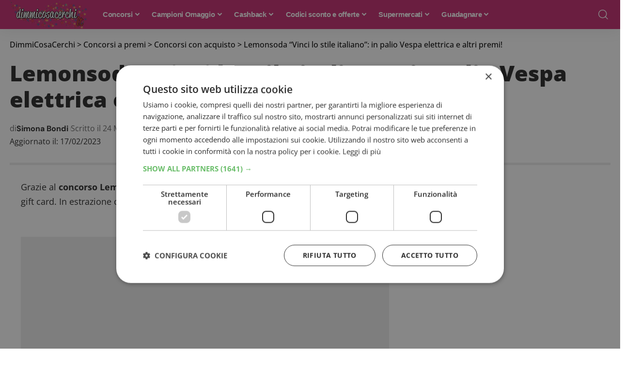

--- FILE ---
content_type: text/html; charset=UTF-8
request_url: https://www.dimmicosacerchi.it/lemonsoda-vinci-lo-stile-italiano.html
body_size: 41255
content:
<!DOCTYPE html>
<html lang="it-IT" prefix="og: https://ogp.me/ns#">
<head>
    <meta charset="UTF-8" />
    <meta http-equiv="X-UA-Compatible" content="IE=edge" />
	<meta name="viewport" content="width=device-width, initial-scale=1.0" />
    <link rel="profile" href="https://gmpg.org/xfn/11" />
		<style></style>
				<link rel="apple-touch-icon" href="https://www.dimmicosacerchi.it/wp-content/uploads/2025/03/favicon.jpg" />
		
<!-- Ottimizzazione per i motori di ricerca di Rank Math - https://rankmath.com/ -->
<title>Lemonsoda &quot;Vinci lo stile italiano&quot;: in palio Vespa elettrica e altri premi! - DimmiCosaCerchi</title>
<link data-rocket-preload as="style" href="https://fonts.googleapis.com/css?family=Open%20Sans%3A300%2C400%2C500%2C600%2C700%2C800%2C300italic%2C400italic%2C500italic%2C600italic%2C700italic%2C800italic%7CDM%20Sans%3A700&#038;display=swap" rel="preload">
<link href="https://fonts.googleapis.com/css?family=Open%20Sans%3A300%2C400%2C500%2C600%2C700%2C800%2C300italic%2C400italic%2C500italic%2C600italic%2C700italic%2C800italic%7CDM%20Sans%3A700&#038;display=swap" media="print" onload="this.media=&#039;all&#039;" rel="stylesheet">
<noscript><link rel="stylesheet" href="https://fonts.googleapis.com/css?family=Open%20Sans%3A300%2C400%2C500%2C600%2C700%2C800%2C300italic%2C400italic%2C500italic%2C600italic%2C700italic%2C800italic%7CDM%20Sans%3A700&#038;display=swap"></noscript>
<link crossorigin data-rocket-preload as="font" href="https://fonts.gstatic.com/s/dmsans/v17/rP2tp2ywxg089UriI5-g4vlH9VoD8CmcqZG40F9JadbnoEwARZtRSW32.woff2" rel="preload">
<link crossorigin data-rocket-preload as="font" href="https://fonts.gstatic.com/s/opensans/v43/memtYaGs126MiZpBA-UFUIcVXSCEkx2cmqvXlWqWuU6F.woff2" rel="preload">
<link crossorigin data-rocket-preload as="font" href="https://fonts.gstatic.com/s/opensans/v43/memvYaGs126MiZpBA-UvWbX2vVnXBbObj2OVTVOmu1aB.woff2" rel="preload">
<link crossorigin data-rocket-preload as="font" href="https://fonts.gstatic.com/s/opensans/v43/memvYaGs126MiZpBA-UvWbX2vVnXBbObj2OVTUGmu1aB.woff2" rel="preload">
<link crossorigin data-rocket-preload as="font" href="https://fonts.gstatic.com/s/opensans/v43/memvYaGs126MiZpBA-UvWbX2vVnXBbObj2OVTS-muw.woff2" rel="preload">
<link crossorigin data-rocket-preload as="font" href="https://www.dimmicosacerchi.it/wp-content/themes/foxiz/assets/fonts/icons.woff2?ver=2.5.0" rel="preload">
<style id="wpr-usedcss">img:is([sizes=auto i],[sizes^="auto," i]){contain-intrinsic-size:3000px 1500px}img.emoji{display:inline!important;border:none!important;box-shadow:none!important;height:1em!important;width:1em!important;margin:0 .07em!important;vertical-align:-.1em!important;background:0 0!important;padding:0!important}:where(.wp-block-button__link){border-radius:9999px;box-shadow:none;padding:calc(.667em + 2px) calc(1.333em + 2px);text-decoration:none}:root :where(.wp-block-button .wp-block-button__link.is-style-outline),:root :where(.wp-block-button.is-style-outline>.wp-block-button__link){border:2px solid;padding:.667em 1.333em}:root :where(.wp-block-button .wp-block-button__link.is-style-outline:not(.has-text-color)),:root :where(.wp-block-button.is-style-outline>.wp-block-button__link:not(.has-text-color)){color:currentColor}:root :where(.wp-block-button .wp-block-button__link.is-style-outline:not(.has-background)),:root :where(.wp-block-button.is-style-outline>.wp-block-button__link:not(.has-background)){background-color:initial;background-image:none}:where(.wp-block-calendar table:not(.has-background) th){background:#ddd}:where(.wp-block-columns){margin-bottom:1.75em}:where(.wp-block-columns.has-background){padding:1.25em 2.375em}:where(.wp-block-post-comments input[type=submit]){border:none}:where(.wp-block-cover-image:not(.has-text-color)),:where(.wp-block-cover:not(.has-text-color)){color:#fff}:where(.wp-block-cover-image.is-light:not(.has-text-color)),:where(.wp-block-cover.is-light:not(.has-text-color)){color:#000}:root :where(.wp-block-cover h1:not(.has-text-color)),:root :where(.wp-block-cover h2:not(.has-text-color)),:root :where(.wp-block-cover h3:not(.has-text-color)),:root :where(.wp-block-cover h4:not(.has-text-color)),:root :where(.wp-block-cover h5:not(.has-text-color)),:root :where(.wp-block-cover h6:not(.has-text-color)),:root :where(.wp-block-cover p:not(.has-text-color)){color:inherit}:where(.wp-block-file){margin-bottom:1.5em}:where(.wp-block-file__button){border-radius:2em;display:inline-block;padding:.5em 1em}:where(.wp-block-file__button):is(a):active,:where(.wp-block-file__button):is(a):focus,:where(.wp-block-file__button):is(a):hover,:where(.wp-block-file__button):is(a):visited{box-shadow:none;color:#fff;opacity:.85;text-decoration:none}:where(.wp-block-group.wp-block-group-is-layout-constrained){position:relative}.wp-block-image>a,.wp-block-image>figure>a{display:inline-block}.wp-block-image img{box-sizing:border-box;height:auto;max-width:100%;vertical-align:bottom}@media not (prefers-reduced-motion){.wp-block-image img.hide{visibility:hidden}.wp-block-image img.show{animation:.4s show-content-image}}.wp-block-image[style*=border-radius] img,.wp-block-image[style*=border-radius]>a{border-radius:inherit}.wp-block-image.aligncenter{text-align:center}.wp-block-image .aligncenter,.wp-block-image.aligncenter{display:table}.wp-block-image .aligncenter>figcaption,.wp-block-image.aligncenter>figcaption{caption-side:bottom;display:table-caption}.wp-block-image .aligncenter{margin-left:auto;margin-right:auto}.wp-block-image :where(figcaption){margin-bottom:1em;margin-top:.5em}:root :where(.wp-block-image.is-style-rounded img,.wp-block-image .is-style-rounded img){border-radius:9999px}@keyframes show-content-image{0%{visibility:hidden}99%{visibility:hidden}to{visibility:visible}}:where(.wp-block-latest-comments:not([style*=line-height] .wp-block-latest-comments__comment)){line-height:1.1}:where(.wp-block-latest-comments:not([style*=line-height] .wp-block-latest-comments__comment-excerpt p)){line-height:1.8}:root :where(.wp-block-latest-posts.is-grid){padding:0}:root :where(.wp-block-latest-posts.wp-block-latest-posts__list){padding-left:0}ul{box-sizing:border-box}:root :where(.wp-block-list.has-background){padding:1.25em 2.375em}:where(.wp-block-navigation.has-background .wp-block-navigation-item a:not(.wp-element-button)),:where(.wp-block-navigation.has-background .wp-block-navigation-submenu a:not(.wp-element-button)){padding:.5em 1em}:where(.wp-block-navigation .wp-block-navigation__submenu-container .wp-block-navigation-item a:not(.wp-element-button)),:where(.wp-block-navigation .wp-block-navigation__submenu-container .wp-block-navigation-submenu a:not(.wp-element-button)),:where(.wp-block-navigation .wp-block-navigation__submenu-container .wp-block-navigation-submenu button.wp-block-navigation-item__content),:where(.wp-block-navigation .wp-block-navigation__submenu-container .wp-block-pages-list__item button.wp-block-navigation-item__content){padding:.5em 1em}:root :where(p.has-background){padding:1.25em 2.375em}:where(p.has-text-color:not(.has-link-color)) a{color:inherit}:where(.wp-block-post-comments-form) input:not([type=submit]),:where(.wp-block-post-comments-form) textarea{border:1px solid #949494;font-family:inherit;font-size:1em}:where(.wp-block-post-comments-form) input:where(:not([type=submit]):not([type=checkbox])),:where(.wp-block-post-comments-form) textarea{padding:calc(.667em + 2px)}:where(.wp-block-post-excerpt){box-sizing:border-box;margin-bottom:var(--wp--style--block-gap);margin-top:var(--wp--style--block-gap)}:where(.wp-block-preformatted.has-background){padding:1.25em 2.375em}:where(.wp-block-search__button){border:1px solid #ccc;padding:6px 10px}:where(.wp-block-search__input){font-family:inherit;font-size:inherit;font-style:inherit;font-weight:inherit;letter-spacing:inherit;line-height:inherit;text-transform:inherit}:where(.wp-block-search__button-inside .wp-block-search__inside-wrapper){border:1px solid #949494;box-sizing:border-box;padding:4px}:where(.wp-block-search__button-inside .wp-block-search__inside-wrapper) .wp-block-search__input{border:none;border-radius:0;padding:0 4px}:where(.wp-block-search__button-inside .wp-block-search__inside-wrapper) .wp-block-search__input:focus{outline:0}:where(.wp-block-search__button-inside .wp-block-search__inside-wrapper) :where(.wp-block-search__button){padding:4px 8px}:root :where(.wp-block-separator.is-style-dots){height:auto;line-height:1;text-align:center}:root :where(.wp-block-separator.is-style-dots):before{color:currentColor;content:"···";font-family:serif;font-size:1.5em;letter-spacing:2em;padding-left:2em}:root :where(.wp-block-site-logo.is-style-rounded){border-radius:9999px}:where(.wp-block-social-links:not(.is-style-logos-only)) .wp-social-link{background-color:#f0f0f0;color:#444}:where(.wp-block-social-links:not(.is-style-logos-only)) .wp-social-link-amazon{background-color:#f90;color:#fff}:where(.wp-block-social-links:not(.is-style-logos-only)) .wp-social-link-bandcamp{background-color:#1ea0c3;color:#fff}:where(.wp-block-social-links:not(.is-style-logos-only)) .wp-social-link-behance{background-color:#0757fe;color:#fff}:where(.wp-block-social-links:not(.is-style-logos-only)) .wp-social-link-bluesky{background-color:#0a7aff;color:#fff}:where(.wp-block-social-links:not(.is-style-logos-only)) .wp-social-link-codepen{background-color:#1e1f26;color:#fff}:where(.wp-block-social-links:not(.is-style-logos-only)) .wp-social-link-deviantart{background-color:#02e49b;color:#fff}:where(.wp-block-social-links:not(.is-style-logos-only)) .wp-social-link-discord{background-color:#5865f2;color:#fff}:where(.wp-block-social-links:not(.is-style-logos-only)) .wp-social-link-dribbble{background-color:#e94c89;color:#fff}:where(.wp-block-social-links:not(.is-style-logos-only)) .wp-social-link-dropbox{background-color:#4280ff;color:#fff}:where(.wp-block-social-links:not(.is-style-logos-only)) .wp-social-link-etsy{background-color:#f45800;color:#fff}:where(.wp-block-social-links:not(.is-style-logos-only)) .wp-social-link-facebook{background-color:#0866ff;color:#fff}:where(.wp-block-social-links:not(.is-style-logos-only)) .wp-social-link-fivehundredpx{background-color:#000;color:#fff}:where(.wp-block-social-links:not(.is-style-logos-only)) .wp-social-link-flickr{background-color:#0461dd;color:#fff}:where(.wp-block-social-links:not(.is-style-logos-only)) .wp-social-link-foursquare{background-color:#e65678;color:#fff}:where(.wp-block-social-links:not(.is-style-logos-only)) .wp-social-link-github{background-color:#24292d;color:#fff}:where(.wp-block-social-links:not(.is-style-logos-only)) .wp-social-link-goodreads{background-color:#eceadd;color:#382110}:where(.wp-block-social-links:not(.is-style-logos-only)) .wp-social-link-google{background-color:#ea4434;color:#fff}:where(.wp-block-social-links:not(.is-style-logos-only)) .wp-social-link-gravatar{background-color:#1d4fc4;color:#fff}:where(.wp-block-social-links:not(.is-style-logos-only)) .wp-social-link-instagram{background-color:#f00075;color:#fff}:where(.wp-block-social-links:not(.is-style-logos-only)) .wp-social-link-lastfm{background-color:#e21b24;color:#fff}:where(.wp-block-social-links:not(.is-style-logos-only)) .wp-social-link-linkedin{background-color:#0d66c2;color:#fff}:where(.wp-block-social-links:not(.is-style-logos-only)) .wp-social-link-mastodon{background-color:#3288d4;color:#fff}:where(.wp-block-social-links:not(.is-style-logos-only)) .wp-social-link-medium{background-color:#000;color:#fff}:where(.wp-block-social-links:not(.is-style-logos-only)) .wp-social-link-meetup{background-color:#f6405f;color:#fff}:where(.wp-block-social-links:not(.is-style-logos-only)) .wp-social-link-patreon{background-color:#000;color:#fff}:where(.wp-block-social-links:not(.is-style-logos-only)) .wp-social-link-pinterest{background-color:#e60122;color:#fff}:where(.wp-block-social-links:not(.is-style-logos-only)) .wp-social-link-pocket{background-color:#ef4155;color:#fff}:where(.wp-block-social-links:not(.is-style-logos-only)) .wp-social-link-reddit{background-color:#ff4500;color:#fff}:where(.wp-block-social-links:not(.is-style-logos-only)) .wp-social-link-skype{background-color:#0478d7;color:#fff}:where(.wp-block-social-links:not(.is-style-logos-only)) .wp-social-link-snapchat{background-color:#fefc00;color:#fff;stroke:#000}:where(.wp-block-social-links:not(.is-style-logos-only)) .wp-social-link-soundcloud{background-color:#ff5600;color:#fff}:where(.wp-block-social-links:not(.is-style-logos-only)) .wp-social-link-spotify{background-color:#1bd760;color:#fff}:where(.wp-block-social-links:not(.is-style-logos-only)) .wp-social-link-telegram{background-color:#2aabee;color:#fff}:where(.wp-block-social-links:not(.is-style-logos-only)) .wp-social-link-threads{background-color:#000;color:#fff}:where(.wp-block-social-links:not(.is-style-logos-only)) .wp-social-link-tiktok{background-color:#000;color:#fff}:where(.wp-block-social-links:not(.is-style-logos-only)) .wp-social-link-tumblr{background-color:#011835;color:#fff}:where(.wp-block-social-links:not(.is-style-logos-only)) .wp-social-link-twitch{background-color:#6440a4;color:#fff}:where(.wp-block-social-links:not(.is-style-logos-only)) .wp-social-link-twitter{background-color:#1da1f2;color:#fff}:where(.wp-block-social-links:not(.is-style-logos-only)) .wp-social-link-vimeo{background-color:#1eb7ea;color:#fff}:where(.wp-block-social-links:not(.is-style-logos-only)) .wp-social-link-vk{background-color:#4680c2;color:#fff}:where(.wp-block-social-links:not(.is-style-logos-only)) .wp-social-link-wordpress{background-color:#3499cd;color:#fff}:where(.wp-block-social-links:not(.is-style-logos-only)) .wp-social-link-whatsapp{background-color:#25d366;color:#fff}:where(.wp-block-social-links:not(.is-style-logos-only)) .wp-social-link-x{background-color:#000;color:#fff}:where(.wp-block-social-links:not(.is-style-logos-only)) .wp-social-link-yelp{background-color:#d32422;color:#fff}:where(.wp-block-social-links:not(.is-style-logos-only)) .wp-social-link-youtube{background-color:red;color:#fff}:where(.wp-block-social-links.is-style-logos-only) .wp-social-link{background:0 0}:where(.wp-block-social-links.is-style-logos-only) .wp-social-link svg{height:1.25em;width:1.25em}:where(.wp-block-social-links.is-style-logos-only) .wp-social-link-amazon{color:#f90}:where(.wp-block-social-links.is-style-logos-only) .wp-social-link-bandcamp{color:#1ea0c3}:where(.wp-block-social-links.is-style-logos-only) .wp-social-link-behance{color:#0757fe}:where(.wp-block-social-links.is-style-logos-only) .wp-social-link-bluesky{color:#0a7aff}:where(.wp-block-social-links.is-style-logos-only) .wp-social-link-codepen{color:#1e1f26}:where(.wp-block-social-links.is-style-logos-only) .wp-social-link-deviantart{color:#02e49b}:where(.wp-block-social-links.is-style-logos-only) .wp-social-link-discord{color:#5865f2}:where(.wp-block-social-links.is-style-logos-only) .wp-social-link-dribbble{color:#e94c89}:where(.wp-block-social-links.is-style-logos-only) .wp-social-link-dropbox{color:#4280ff}:where(.wp-block-social-links.is-style-logos-only) .wp-social-link-etsy{color:#f45800}:where(.wp-block-social-links.is-style-logos-only) .wp-social-link-facebook{color:#0866ff}:where(.wp-block-social-links.is-style-logos-only) .wp-social-link-fivehundredpx{color:#000}:where(.wp-block-social-links.is-style-logos-only) .wp-social-link-flickr{color:#0461dd}:where(.wp-block-social-links.is-style-logos-only) .wp-social-link-foursquare{color:#e65678}:where(.wp-block-social-links.is-style-logos-only) .wp-social-link-github{color:#24292d}:where(.wp-block-social-links.is-style-logos-only) .wp-social-link-goodreads{color:#382110}:where(.wp-block-social-links.is-style-logos-only) .wp-social-link-google{color:#ea4434}:where(.wp-block-social-links.is-style-logos-only) .wp-social-link-gravatar{color:#1d4fc4}:where(.wp-block-social-links.is-style-logos-only) .wp-social-link-instagram{color:#f00075}:where(.wp-block-social-links.is-style-logos-only) .wp-social-link-lastfm{color:#e21b24}:where(.wp-block-social-links.is-style-logos-only) .wp-social-link-linkedin{color:#0d66c2}:where(.wp-block-social-links.is-style-logos-only) .wp-social-link-mastodon{color:#3288d4}:where(.wp-block-social-links.is-style-logos-only) .wp-social-link-medium{color:#000}:where(.wp-block-social-links.is-style-logos-only) .wp-social-link-meetup{color:#f6405f}:where(.wp-block-social-links.is-style-logos-only) .wp-social-link-patreon{color:#000}:where(.wp-block-social-links.is-style-logos-only) .wp-social-link-pinterest{color:#e60122}:where(.wp-block-social-links.is-style-logos-only) .wp-social-link-pocket{color:#ef4155}:where(.wp-block-social-links.is-style-logos-only) .wp-social-link-reddit{color:#ff4500}:where(.wp-block-social-links.is-style-logos-only) .wp-social-link-skype{color:#0478d7}:where(.wp-block-social-links.is-style-logos-only) .wp-social-link-snapchat{color:#fff;stroke:#000}:where(.wp-block-social-links.is-style-logos-only) .wp-social-link-soundcloud{color:#ff5600}:where(.wp-block-social-links.is-style-logos-only) .wp-social-link-spotify{color:#1bd760}:where(.wp-block-social-links.is-style-logos-only) .wp-social-link-telegram{color:#2aabee}:where(.wp-block-social-links.is-style-logos-only) .wp-social-link-threads{color:#000}:where(.wp-block-social-links.is-style-logos-only) .wp-social-link-tiktok{color:#000}:where(.wp-block-social-links.is-style-logos-only) .wp-social-link-tumblr{color:#011835}:where(.wp-block-social-links.is-style-logos-only) .wp-social-link-twitch{color:#6440a4}:where(.wp-block-social-links.is-style-logos-only) .wp-social-link-twitter{color:#1da1f2}:where(.wp-block-social-links.is-style-logos-only) .wp-social-link-vimeo{color:#1eb7ea}:where(.wp-block-social-links.is-style-logos-only) .wp-social-link-vk{color:#4680c2}:where(.wp-block-social-links.is-style-logos-only) .wp-social-link-whatsapp{color:#25d366}:where(.wp-block-social-links.is-style-logos-only) .wp-social-link-wordpress{color:#3499cd}:where(.wp-block-social-links.is-style-logos-only) .wp-social-link-x{color:#000}:where(.wp-block-social-links.is-style-logos-only) .wp-social-link-yelp{color:#d32422}:where(.wp-block-social-links.is-style-logos-only) .wp-social-link-youtube{color:red}:root :where(.wp-block-social-links .wp-social-link a){padding:.25em}:root :where(.wp-block-social-links.is-style-logos-only .wp-social-link a){padding:0}:root :where(.wp-block-social-links.is-style-pill-shape .wp-social-link a){padding-left:.6666666667em;padding-right:.6666666667em}:root :where(.wp-block-tag-cloud.is-style-outline){display:flex;flex-wrap:wrap;gap:1ch}:root :where(.wp-block-tag-cloud.is-style-outline a){border:1px solid;font-size:unset!important;margin-right:0;padding:1ch 2ch;text-decoration:none!important}:root :where(.wp-block-table-of-contents){box-sizing:border-box}:where(.wp-block-term-description){box-sizing:border-box;margin-bottom:var(--wp--style--block-gap);margin-top:var(--wp--style--block-gap)}:where(pre.wp-block-verse){font-family:inherit}.entry-content{counter-reset:footnotes}:root{--wp--preset--font-size--normal:16px;--wp--preset--font-size--huge:42px}.aligncenter{clear:both}html :where(.has-border-color){border-style:solid}html :where([style*=border-top-color]){border-top-style:solid}html :where([style*=border-right-color]){border-right-style:solid}html :where([style*=border-bottom-color]){border-bottom-style:solid}html :where([style*=border-left-color]){border-left-style:solid}html :where([style*=border-width]){border-style:solid}html :where([style*=border-top-width]){border-top-style:solid}html :where([style*=border-right-width]){border-right-style:solid}html :where([style*=border-bottom-width]){border-bottom-style:solid}html :where([style*=border-left-width]){border-left-style:solid}html :where(img[class*=wp-image-]){height:auto;max-width:100%}:where(figure){margin:0 0 1em}html :where(.is-position-sticky){--wp-admin--admin-bar--position-offset:var(--wp-admin--admin-bar--height,0px)}@media screen and (max-width:600px){html :where(.is-position-sticky){--wp-admin--admin-bar--position-offset:0px}}.note-content{display:block;overflow:hidden;border-top:1px solid var(--heading-border-color)}.note-content>:not(:last-child){margin-block-start:0;margin-block-end:var(--cp-spacing,1.5rem)}.note-header{line-height:1;display:flex;align-items:center;justify-content:space-between;gap:40px}.yes-toggle .note-header{cursor:pointer}.yes-toggle .note-content{display:none}.notice-text:not(:empty){display:block;padding-top:15px}.submitting:before{position:absolute;z-index:1;top:0;right:0;bottom:0;left:0;content:'';opacity:.9;background:var(--solid-light)}.submitting{cursor:wait}.gb-download:not(.submitting) .rb-loader{display:none}.fallback-info{font-size:var(--rem-mini);font-style:italic;margin-bottom:15px;color:var(--meta-fcolor)}.accordion-item-header{display:flex;align-items:center;justify-content:space-between;padding:15px 0;cursor:pointer;-webkit-transition:.25s;transition:all .25s;opacity:.5;border-bottom:1px solid var(--flex-gray-15);gap:5px}.accordion-item-header:hover,.active .accordion-item-header{opacity:1}.accordion-item-header .rbi{-webkit-transition:.25s;transition:all .25s}.active .accordion-item-header .rbi{-webkit-transform:rotate(-180deg);transform:rotate(-180deg)}.accordion-item-content{display:none;padding:15px 0;border-bottom:1px solid var(--flex-gray-15)}.gb-accordion-item:last-child .accordion-item-content{border-bottom:none}.gb-accordion-item:last-child .accordion-item-header{border-bottom:none}.yes-open .gb-accordion-item:first-child .accordion-item-content{display:block}.gb-slider-scrollbar{display:block;position:relative;max-width:100%;overflow:clip;border-radius:var(--round-3)}.gb-slider-scrollbar .wp-element-caption{display:none}.gb-image-slider .gb-slider-scrollbar.pre-load{max-height:none;background-color:#8881}.gb-slider-scrollbar.pre-load>*{opacity:0}.gb-slider-scrollbar img{display:block;position:absolute;left:0;top:0;bottom:0;right:0;width:100%!important;height:100%!important}.gb-slider-scrollbar .wp-block-image{position:relative;display:block;padding-bottom:calc(var(--slider-ratio,60) * 1%)}.gb-slider-scrollbar a img{transition:all .3s}.gb-slider-scrollbar a:hover img{transform:scale(1.1);opacity:.7}.gb-image-caption{min-height:32px;padding-top:7px;display:flex;align-items:center}:root{--wp--preset--aspect-ratio--square:1;--wp--preset--aspect-ratio--4-3:4/3;--wp--preset--aspect-ratio--3-4:3/4;--wp--preset--aspect-ratio--3-2:3/2;--wp--preset--aspect-ratio--2-3:2/3;--wp--preset--aspect-ratio--16-9:16/9;--wp--preset--aspect-ratio--9-16:9/16;--wp--preset--color--black:#000000;--wp--preset--color--cyan-bluish-gray:#abb8c3;--wp--preset--color--white:#ffffff;--wp--preset--color--pale-pink:#f78da7;--wp--preset--color--vivid-red:#cf2e2e;--wp--preset--color--luminous-vivid-orange:#ff6900;--wp--preset--color--luminous-vivid-amber:#fcb900;--wp--preset--color--light-green-cyan:#7bdcb5;--wp--preset--color--vivid-green-cyan:#00d084;--wp--preset--color--pale-cyan-blue:#8ed1fc;--wp--preset--color--vivid-cyan-blue:#0693e3;--wp--preset--color--vivid-purple:#9b51e0;--wp--preset--gradient--vivid-cyan-blue-to-vivid-purple:linear-gradient(135deg,rgba(6, 147, 227, 1) 0%,rgb(155, 81, 224) 100%);--wp--preset--gradient--light-green-cyan-to-vivid-green-cyan:linear-gradient(135deg,rgb(122, 220, 180) 0%,rgb(0, 208, 130) 100%);--wp--preset--gradient--luminous-vivid-amber-to-luminous-vivid-orange:linear-gradient(135deg,rgba(252, 185, 0, 1) 0%,rgba(255, 105, 0, 1) 100%);--wp--preset--gradient--luminous-vivid-orange-to-vivid-red:linear-gradient(135deg,rgba(255, 105, 0, 1) 0%,rgb(207, 46, 46) 100%);--wp--preset--gradient--very-light-gray-to-cyan-bluish-gray:linear-gradient(135deg,rgb(238, 238, 238) 0%,rgb(169, 184, 195) 100%);--wp--preset--gradient--cool-to-warm-spectrum:linear-gradient(135deg,rgb(74, 234, 220) 0%,rgb(151, 120, 209) 20%,rgb(207, 42, 186) 40%,rgb(238, 44, 130) 60%,rgb(251, 105, 98) 80%,rgb(254, 248, 76) 100%);--wp--preset--gradient--blush-light-purple:linear-gradient(135deg,rgb(255, 206, 236) 0%,rgb(152, 150, 240) 100%);--wp--preset--gradient--blush-bordeaux:linear-gradient(135deg,rgb(254, 205, 165) 0%,rgb(254, 45, 45) 50%,rgb(107, 0, 62) 100%);--wp--preset--gradient--luminous-dusk:linear-gradient(135deg,rgb(255, 203, 112) 0%,rgb(199, 81, 192) 50%,rgb(65, 88, 208) 100%);--wp--preset--gradient--pale-ocean:linear-gradient(135deg,rgb(255, 245, 203) 0%,rgb(182, 227, 212) 50%,rgb(51, 167, 181) 100%);--wp--preset--gradient--electric-grass:linear-gradient(135deg,rgb(202, 248, 128) 0%,rgb(113, 206, 126) 100%);--wp--preset--gradient--midnight:linear-gradient(135deg,rgb(2, 3, 129) 0%,rgb(40, 116, 252) 100%);--wp--preset--font-size--small:13px;--wp--preset--font-size--medium:20px;--wp--preset--font-size--large:36px;--wp--preset--font-size--x-large:42px;--wp--preset--spacing--20:0.44rem;--wp--preset--spacing--30:0.67rem;--wp--preset--spacing--40:1rem;--wp--preset--spacing--50:1.5rem;--wp--preset--spacing--60:2.25rem;--wp--preset--spacing--70:3.38rem;--wp--preset--spacing--80:5.06rem;--wp--preset--shadow--natural:6px 6px 9px rgba(0, 0, 0, .2);--wp--preset--shadow--deep:12px 12px 50px rgba(0, 0, 0, .4);--wp--preset--shadow--sharp:6px 6px 0px rgba(0, 0, 0, .2);--wp--preset--shadow--outlined:6px 6px 0px -3px rgba(255, 255, 255, 1),6px 6px rgba(0, 0, 0, 1);--wp--preset--shadow--crisp:6px 6px 0px rgba(0, 0, 0, 1)}:where(.is-layout-flex){gap:.5em}:where(.is-layout-grid){gap:.5em}:where(.wp-block-post-template.is-layout-flex){gap:1.25em}:where(.wp-block-post-template.is-layout-grid){gap:1.25em}:where(.wp-block-columns.is-layout-flex){gap:2em}:where(.wp-block-columns.is-layout-grid){gap:2em}:root :where(.wp-block-pullquote){font-size:1.5em;line-height:1.6}@font-face{font-display:swap;font-family:'DM Sans';font-style:normal;font-weight:700;src:url(https://fonts.gstatic.com/s/dmsans/v17/rP2tp2ywxg089UriI5-g4vlH9VoD8CmcqZG40F9JadbnoEwARZtRSW32.woff2) format('woff2');unicode-range:U+0000-00FF,U+0131,U+0152-0153,U+02BB-02BC,U+02C6,U+02DA,U+02DC,U+0304,U+0308,U+0329,U+2000-206F,U+20AC,U+2122,U+2191,U+2193,U+2212,U+2215,U+FEFF,U+FFFD}@font-face{font-display:swap;font-family:'Open Sans';font-style:italic;font-weight:300;font-stretch:100%;src:url(https://fonts.gstatic.com/s/opensans/v43/memtYaGs126MiZpBA-UFUIcVXSCEkx2cmqvXlWqWuU6F.woff2) format('woff2');unicode-range:U+0000-00FF,U+0131,U+0152-0153,U+02BB-02BC,U+02C6,U+02DA,U+02DC,U+0304,U+0308,U+0329,U+2000-206F,U+20AC,U+2122,U+2191,U+2193,U+2212,U+2215,U+FEFF,U+FFFD}@font-face{font-display:swap;font-family:'Open Sans';font-style:italic;font-weight:400;font-stretch:100%;src:url(https://fonts.gstatic.com/s/opensans/v43/memtYaGs126MiZpBA-UFUIcVXSCEkx2cmqvXlWqWuU6F.woff2) format('woff2');unicode-range:U+0000-00FF,U+0131,U+0152-0153,U+02BB-02BC,U+02C6,U+02DA,U+02DC,U+0304,U+0308,U+0329,U+2000-206F,U+20AC,U+2122,U+2191,U+2193,U+2212,U+2215,U+FEFF,U+FFFD}@font-face{font-display:swap;font-family:'Open Sans';font-style:italic;font-weight:500;font-stretch:100%;src:url(https://fonts.gstatic.com/s/opensans/v43/memtYaGs126MiZpBA-UFUIcVXSCEkx2cmqvXlWqWuU6F.woff2) format('woff2');unicode-range:U+0000-00FF,U+0131,U+0152-0153,U+02BB-02BC,U+02C6,U+02DA,U+02DC,U+0304,U+0308,U+0329,U+2000-206F,U+20AC,U+2122,U+2191,U+2193,U+2212,U+2215,U+FEFF,U+FFFD}@font-face{font-display:swap;font-family:'Open Sans';font-style:italic;font-weight:600;font-stretch:100%;src:url(https://fonts.gstatic.com/s/opensans/v43/memtYaGs126MiZpBA-UFUIcVXSCEkx2cmqvXlWqWuU6F.woff2) format('woff2');unicode-range:U+0000-00FF,U+0131,U+0152-0153,U+02BB-02BC,U+02C6,U+02DA,U+02DC,U+0304,U+0308,U+0329,U+2000-206F,U+20AC,U+2122,U+2191,U+2193,U+2212,U+2215,U+FEFF,U+FFFD}@font-face{font-display:swap;font-family:'Open Sans';font-style:italic;font-weight:700;font-stretch:100%;src:url(https://fonts.gstatic.com/s/opensans/v43/memtYaGs126MiZpBA-UFUIcVXSCEkx2cmqvXlWqWuU6F.woff2) format('woff2');unicode-range:U+0000-00FF,U+0131,U+0152-0153,U+02BB-02BC,U+02C6,U+02DA,U+02DC,U+0304,U+0308,U+0329,U+2000-206F,U+20AC,U+2122,U+2191,U+2193,U+2212,U+2215,U+FEFF,U+FFFD}@font-face{font-display:swap;font-family:'Open Sans';font-style:italic;font-weight:800;font-stretch:100%;src:url(https://fonts.gstatic.com/s/opensans/v43/memtYaGs126MiZpBA-UFUIcVXSCEkx2cmqvXlWqWuU6F.woff2) format('woff2');unicode-range:U+0000-00FF,U+0131,U+0152-0153,U+02BB-02BC,U+02C6,U+02DA,U+02DC,U+0304,U+0308,U+0329,U+2000-206F,U+20AC,U+2122,U+2191,U+2193,U+2212,U+2215,U+FEFF,U+FFFD}@font-face{font-display:swap;font-family:'Open Sans';font-style:normal;font-weight:300;font-stretch:100%;src:url(https://fonts.gstatic.com/s/opensans/v43/memvYaGs126MiZpBA-UvWbX2vVnXBbObj2OVTVOmu1aB.woff2) format('woff2');unicode-range:U+0302-0303,U+0305,U+0307-0308,U+0310,U+0312,U+0315,U+031A,U+0326-0327,U+032C,U+032F-0330,U+0332-0333,U+0338,U+033A,U+0346,U+034D,U+0391-03A1,U+03A3-03A9,U+03B1-03C9,U+03D1,U+03D5-03D6,U+03F0-03F1,U+03F4-03F5,U+2016-2017,U+2034-2038,U+203C,U+2040,U+2043,U+2047,U+2050,U+2057,U+205F,U+2070-2071,U+2074-208E,U+2090-209C,U+20D0-20DC,U+20E1,U+20E5-20EF,U+2100-2112,U+2114-2115,U+2117-2121,U+2123-214F,U+2190,U+2192,U+2194-21AE,U+21B0-21E5,U+21F1-21F2,U+21F4-2211,U+2213-2214,U+2216-22FF,U+2308-230B,U+2310,U+2319,U+231C-2321,U+2336-237A,U+237C,U+2395,U+239B-23B7,U+23D0,U+23DC-23E1,U+2474-2475,U+25AF,U+25B3,U+25B7,U+25BD,U+25C1,U+25CA,U+25CC,U+25FB,U+266D-266F,U+27C0-27FF,U+2900-2AFF,U+2B0E-2B11,U+2B30-2B4C,U+2BFE,U+3030,U+FF5B,U+FF5D,U+1D400-1D7FF,U+1EE00-1EEFF}@font-face{font-display:swap;font-family:'Open Sans';font-style:normal;font-weight:300;font-stretch:100%;src:url(https://fonts.gstatic.com/s/opensans/v43/memvYaGs126MiZpBA-UvWbX2vVnXBbObj2OVTUGmu1aB.woff2) format('woff2');unicode-range:U+0001-000C,U+000E-001F,U+007F-009F,U+20DD-20E0,U+20E2-20E4,U+2150-218F,U+2190,U+2192,U+2194-2199,U+21AF,U+21E6-21F0,U+21F3,U+2218-2219,U+2299,U+22C4-22C6,U+2300-243F,U+2440-244A,U+2460-24FF,U+25A0-27BF,U+2800-28FF,U+2921-2922,U+2981,U+29BF,U+29EB,U+2B00-2BFF,U+4DC0-4DFF,U+FFF9-FFFB,U+10140-1018E,U+10190-1019C,U+101A0,U+101D0-101FD,U+102E0-102FB,U+10E60-10E7E,U+1D2C0-1D2D3,U+1D2E0-1D37F,U+1F000-1F0FF,U+1F100-1F1AD,U+1F1E6-1F1FF,U+1F30D-1F30F,U+1F315,U+1F31C,U+1F31E,U+1F320-1F32C,U+1F336,U+1F378,U+1F37D,U+1F382,U+1F393-1F39F,U+1F3A7-1F3A8,U+1F3AC-1F3AF,U+1F3C2,U+1F3C4-1F3C6,U+1F3CA-1F3CE,U+1F3D4-1F3E0,U+1F3ED,U+1F3F1-1F3F3,U+1F3F5-1F3F7,U+1F408,U+1F415,U+1F41F,U+1F426,U+1F43F,U+1F441-1F442,U+1F444,U+1F446-1F449,U+1F44C-1F44E,U+1F453,U+1F46A,U+1F47D,U+1F4A3,U+1F4B0,U+1F4B3,U+1F4B9,U+1F4BB,U+1F4BF,U+1F4C8-1F4CB,U+1F4D6,U+1F4DA,U+1F4DF,U+1F4E3-1F4E6,U+1F4EA-1F4ED,U+1F4F7,U+1F4F9-1F4FB,U+1F4FD-1F4FE,U+1F503,U+1F507-1F50B,U+1F50D,U+1F512-1F513,U+1F53E-1F54A,U+1F54F-1F5FA,U+1F610,U+1F650-1F67F,U+1F687,U+1F68D,U+1F691,U+1F694,U+1F698,U+1F6AD,U+1F6B2,U+1F6B9-1F6BA,U+1F6BC,U+1F6C6-1F6CF,U+1F6D3-1F6D7,U+1F6E0-1F6EA,U+1F6F0-1F6F3,U+1F6F7-1F6FC,U+1F700-1F7FF,U+1F800-1F80B,U+1F810-1F847,U+1F850-1F859,U+1F860-1F887,U+1F890-1F8AD,U+1F8B0-1F8BB,U+1F8C0-1F8C1,U+1F900-1F90B,U+1F93B,U+1F946,U+1F984,U+1F996,U+1F9E9,U+1FA00-1FA6F,U+1FA70-1FA7C,U+1FA80-1FA89,U+1FA8F-1FAC6,U+1FACE-1FADC,U+1FADF-1FAE9,U+1FAF0-1FAF8,U+1FB00-1FBFF}@font-face{font-display:swap;font-family:'Open Sans';font-style:normal;font-weight:300;font-stretch:100%;src:url(https://fonts.gstatic.com/s/opensans/v43/memvYaGs126MiZpBA-UvWbX2vVnXBbObj2OVTS-muw.woff2) format('woff2');unicode-range:U+0000-00FF,U+0131,U+0152-0153,U+02BB-02BC,U+02C6,U+02DA,U+02DC,U+0304,U+0308,U+0329,U+2000-206F,U+20AC,U+2122,U+2191,U+2193,U+2212,U+2215,U+FEFF,U+FFFD}@font-face{font-display:swap;font-family:'Open Sans';font-style:normal;font-weight:400;font-stretch:100%;src:url(https://fonts.gstatic.com/s/opensans/v43/memvYaGs126MiZpBA-UvWbX2vVnXBbObj2OVTVOmu1aB.woff2) format('woff2');unicode-range:U+0302-0303,U+0305,U+0307-0308,U+0310,U+0312,U+0315,U+031A,U+0326-0327,U+032C,U+032F-0330,U+0332-0333,U+0338,U+033A,U+0346,U+034D,U+0391-03A1,U+03A3-03A9,U+03B1-03C9,U+03D1,U+03D5-03D6,U+03F0-03F1,U+03F4-03F5,U+2016-2017,U+2034-2038,U+203C,U+2040,U+2043,U+2047,U+2050,U+2057,U+205F,U+2070-2071,U+2074-208E,U+2090-209C,U+20D0-20DC,U+20E1,U+20E5-20EF,U+2100-2112,U+2114-2115,U+2117-2121,U+2123-214F,U+2190,U+2192,U+2194-21AE,U+21B0-21E5,U+21F1-21F2,U+21F4-2211,U+2213-2214,U+2216-22FF,U+2308-230B,U+2310,U+2319,U+231C-2321,U+2336-237A,U+237C,U+2395,U+239B-23B7,U+23D0,U+23DC-23E1,U+2474-2475,U+25AF,U+25B3,U+25B7,U+25BD,U+25C1,U+25CA,U+25CC,U+25FB,U+266D-266F,U+27C0-27FF,U+2900-2AFF,U+2B0E-2B11,U+2B30-2B4C,U+2BFE,U+3030,U+FF5B,U+FF5D,U+1D400-1D7FF,U+1EE00-1EEFF}@font-face{font-display:swap;font-family:'Open Sans';font-style:normal;font-weight:400;font-stretch:100%;src:url(https://fonts.gstatic.com/s/opensans/v43/memvYaGs126MiZpBA-UvWbX2vVnXBbObj2OVTUGmu1aB.woff2) format('woff2');unicode-range:U+0001-000C,U+000E-001F,U+007F-009F,U+20DD-20E0,U+20E2-20E4,U+2150-218F,U+2190,U+2192,U+2194-2199,U+21AF,U+21E6-21F0,U+21F3,U+2218-2219,U+2299,U+22C4-22C6,U+2300-243F,U+2440-244A,U+2460-24FF,U+25A0-27BF,U+2800-28FF,U+2921-2922,U+2981,U+29BF,U+29EB,U+2B00-2BFF,U+4DC0-4DFF,U+FFF9-FFFB,U+10140-1018E,U+10190-1019C,U+101A0,U+101D0-101FD,U+102E0-102FB,U+10E60-10E7E,U+1D2C0-1D2D3,U+1D2E0-1D37F,U+1F000-1F0FF,U+1F100-1F1AD,U+1F1E6-1F1FF,U+1F30D-1F30F,U+1F315,U+1F31C,U+1F31E,U+1F320-1F32C,U+1F336,U+1F378,U+1F37D,U+1F382,U+1F393-1F39F,U+1F3A7-1F3A8,U+1F3AC-1F3AF,U+1F3C2,U+1F3C4-1F3C6,U+1F3CA-1F3CE,U+1F3D4-1F3E0,U+1F3ED,U+1F3F1-1F3F3,U+1F3F5-1F3F7,U+1F408,U+1F415,U+1F41F,U+1F426,U+1F43F,U+1F441-1F442,U+1F444,U+1F446-1F449,U+1F44C-1F44E,U+1F453,U+1F46A,U+1F47D,U+1F4A3,U+1F4B0,U+1F4B3,U+1F4B9,U+1F4BB,U+1F4BF,U+1F4C8-1F4CB,U+1F4D6,U+1F4DA,U+1F4DF,U+1F4E3-1F4E6,U+1F4EA-1F4ED,U+1F4F7,U+1F4F9-1F4FB,U+1F4FD-1F4FE,U+1F503,U+1F507-1F50B,U+1F50D,U+1F512-1F513,U+1F53E-1F54A,U+1F54F-1F5FA,U+1F610,U+1F650-1F67F,U+1F687,U+1F68D,U+1F691,U+1F694,U+1F698,U+1F6AD,U+1F6B2,U+1F6B9-1F6BA,U+1F6BC,U+1F6C6-1F6CF,U+1F6D3-1F6D7,U+1F6E0-1F6EA,U+1F6F0-1F6F3,U+1F6F7-1F6FC,U+1F700-1F7FF,U+1F800-1F80B,U+1F810-1F847,U+1F850-1F859,U+1F860-1F887,U+1F890-1F8AD,U+1F8B0-1F8BB,U+1F8C0-1F8C1,U+1F900-1F90B,U+1F93B,U+1F946,U+1F984,U+1F996,U+1F9E9,U+1FA00-1FA6F,U+1FA70-1FA7C,U+1FA80-1FA89,U+1FA8F-1FAC6,U+1FACE-1FADC,U+1FADF-1FAE9,U+1FAF0-1FAF8,U+1FB00-1FBFF}@font-face{font-display:swap;font-family:'Open Sans';font-style:normal;font-weight:400;font-stretch:100%;src:url(https://fonts.gstatic.com/s/opensans/v43/memvYaGs126MiZpBA-UvWbX2vVnXBbObj2OVTS-muw.woff2) format('woff2');unicode-range:U+0000-00FF,U+0131,U+0152-0153,U+02BB-02BC,U+02C6,U+02DA,U+02DC,U+0304,U+0308,U+0329,U+2000-206F,U+20AC,U+2122,U+2191,U+2193,U+2212,U+2215,U+FEFF,U+FFFD}@font-face{font-display:swap;font-family:'Open Sans';font-style:normal;font-weight:500;font-stretch:100%;src:url(https://fonts.gstatic.com/s/opensans/v43/memvYaGs126MiZpBA-UvWbX2vVnXBbObj2OVTVOmu1aB.woff2) format('woff2');unicode-range:U+0302-0303,U+0305,U+0307-0308,U+0310,U+0312,U+0315,U+031A,U+0326-0327,U+032C,U+032F-0330,U+0332-0333,U+0338,U+033A,U+0346,U+034D,U+0391-03A1,U+03A3-03A9,U+03B1-03C9,U+03D1,U+03D5-03D6,U+03F0-03F1,U+03F4-03F5,U+2016-2017,U+2034-2038,U+203C,U+2040,U+2043,U+2047,U+2050,U+2057,U+205F,U+2070-2071,U+2074-208E,U+2090-209C,U+20D0-20DC,U+20E1,U+20E5-20EF,U+2100-2112,U+2114-2115,U+2117-2121,U+2123-214F,U+2190,U+2192,U+2194-21AE,U+21B0-21E5,U+21F1-21F2,U+21F4-2211,U+2213-2214,U+2216-22FF,U+2308-230B,U+2310,U+2319,U+231C-2321,U+2336-237A,U+237C,U+2395,U+239B-23B7,U+23D0,U+23DC-23E1,U+2474-2475,U+25AF,U+25B3,U+25B7,U+25BD,U+25C1,U+25CA,U+25CC,U+25FB,U+266D-266F,U+27C0-27FF,U+2900-2AFF,U+2B0E-2B11,U+2B30-2B4C,U+2BFE,U+3030,U+FF5B,U+FF5D,U+1D400-1D7FF,U+1EE00-1EEFF}@font-face{font-display:swap;font-family:'Open Sans';font-style:normal;font-weight:500;font-stretch:100%;src:url(https://fonts.gstatic.com/s/opensans/v43/memvYaGs126MiZpBA-UvWbX2vVnXBbObj2OVTUGmu1aB.woff2) format('woff2');unicode-range:U+0001-000C,U+000E-001F,U+007F-009F,U+20DD-20E0,U+20E2-20E4,U+2150-218F,U+2190,U+2192,U+2194-2199,U+21AF,U+21E6-21F0,U+21F3,U+2218-2219,U+2299,U+22C4-22C6,U+2300-243F,U+2440-244A,U+2460-24FF,U+25A0-27BF,U+2800-28FF,U+2921-2922,U+2981,U+29BF,U+29EB,U+2B00-2BFF,U+4DC0-4DFF,U+FFF9-FFFB,U+10140-1018E,U+10190-1019C,U+101A0,U+101D0-101FD,U+102E0-102FB,U+10E60-10E7E,U+1D2C0-1D2D3,U+1D2E0-1D37F,U+1F000-1F0FF,U+1F100-1F1AD,U+1F1E6-1F1FF,U+1F30D-1F30F,U+1F315,U+1F31C,U+1F31E,U+1F320-1F32C,U+1F336,U+1F378,U+1F37D,U+1F382,U+1F393-1F39F,U+1F3A7-1F3A8,U+1F3AC-1F3AF,U+1F3C2,U+1F3C4-1F3C6,U+1F3CA-1F3CE,U+1F3D4-1F3E0,U+1F3ED,U+1F3F1-1F3F3,U+1F3F5-1F3F7,U+1F408,U+1F415,U+1F41F,U+1F426,U+1F43F,U+1F441-1F442,U+1F444,U+1F446-1F449,U+1F44C-1F44E,U+1F453,U+1F46A,U+1F47D,U+1F4A3,U+1F4B0,U+1F4B3,U+1F4B9,U+1F4BB,U+1F4BF,U+1F4C8-1F4CB,U+1F4D6,U+1F4DA,U+1F4DF,U+1F4E3-1F4E6,U+1F4EA-1F4ED,U+1F4F7,U+1F4F9-1F4FB,U+1F4FD-1F4FE,U+1F503,U+1F507-1F50B,U+1F50D,U+1F512-1F513,U+1F53E-1F54A,U+1F54F-1F5FA,U+1F610,U+1F650-1F67F,U+1F687,U+1F68D,U+1F691,U+1F694,U+1F698,U+1F6AD,U+1F6B2,U+1F6B9-1F6BA,U+1F6BC,U+1F6C6-1F6CF,U+1F6D3-1F6D7,U+1F6E0-1F6EA,U+1F6F0-1F6F3,U+1F6F7-1F6FC,U+1F700-1F7FF,U+1F800-1F80B,U+1F810-1F847,U+1F850-1F859,U+1F860-1F887,U+1F890-1F8AD,U+1F8B0-1F8BB,U+1F8C0-1F8C1,U+1F900-1F90B,U+1F93B,U+1F946,U+1F984,U+1F996,U+1F9E9,U+1FA00-1FA6F,U+1FA70-1FA7C,U+1FA80-1FA89,U+1FA8F-1FAC6,U+1FACE-1FADC,U+1FADF-1FAE9,U+1FAF0-1FAF8,U+1FB00-1FBFF}@font-face{font-display:swap;font-family:'Open Sans';font-style:normal;font-weight:500;font-stretch:100%;src:url(https://fonts.gstatic.com/s/opensans/v43/memvYaGs126MiZpBA-UvWbX2vVnXBbObj2OVTS-muw.woff2) format('woff2');unicode-range:U+0000-00FF,U+0131,U+0152-0153,U+02BB-02BC,U+02C6,U+02DA,U+02DC,U+0304,U+0308,U+0329,U+2000-206F,U+20AC,U+2122,U+2191,U+2193,U+2212,U+2215,U+FEFF,U+FFFD}@font-face{font-display:swap;font-family:'Open Sans';font-style:normal;font-weight:600;font-stretch:100%;src:url(https://fonts.gstatic.com/s/opensans/v43/memvYaGs126MiZpBA-UvWbX2vVnXBbObj2OVTVOmu1aB.woff2) format('woff2');unicode-range:U+0302-0303,U+0305,U+0307-0308,U+0310,U+0312,U+0315,U+031A,U+0326-0327,U+032C,U+032F-0330,U+0332-0333,U+0338,U+033A,U+0346,U+034D,U+0391-03A1,U+03A3-03A9,U+03B1-03C9,U+03D1,U+03D5-03D6,U+03F0-03F1,U+03F4-03F5,U+2016-2017,U+2034-2038,U+203C,U+2040,U+2043,U+2047,U+2050,U+2057,U+205F,U+2070-2071,U+2074-208E,U+2090-209C,U+20D0-20DC,U+20E1,U+20E5-20EF,U+2100-2112,U+2114-2115,U+2117-2121,U+2123-214F,U+2190,U+2192,U+2194-21AE,U+21B0-21E5,U+21F1-21F2,U+21F4-2211,U+2213-2214,U+2216-22FF,U+2308-230B,U+2310,U+2319,U+231C-2321,U+2336-237A,U+237C,U+2395,U+239B-23B7,U+23D0,U+23DC-23E1,U+2474-2475,U+25AF,U+25B3,U+25B7,U+25BD,U+25C1,U+25CA,U+25CC,U+25FB,U+266D-266F,U+27C0-27FF,U+2900-2AFF,U+2B0E-2B11,U+2B30-2B4C,U+2BFE,U+3030,U+FF5B,U+FF5D,U+1D400-1D7FF,U+1EE00-1EEFF}@font-face{font-display:swap;font-family:'Open Sans';font-style:normal;font-weight:600;font-stretch:100%;src:url(https://fonts.gstatic.com/s/opensans/v43/memvYaGs126MiZpBA-UvWbX2vVnXBbObj2OVTUGmu1aB.woff2) format('woff2');unicode-range:U+0001-000C,U+000E-001F,U+007F-009F,U+20DD-20E0,U+20E2-20E4,U+2150-218F,U+2190,U+2192,U+2194-2199,U+21AF,U+21E6-21F0,U+21F3,U+2218-2219,U+2299,U+22C4-22C6,U+2300-243F,U+2440-244A,U+2460-24FF,U+25A0-27BF,U+2800-28FF,U+2921-2922,U+2981,U+29BF,U+29EB,U+2B00-2BFF,U+4DC0-4DFF,U+FFF9-FFFB,U+10140-1018E,U+10190-1019C,U+101A0,U+101D0-101FD,U+102E0-102FB,U+10E60-10E7E,U+1D2C0-1D2D3,U+1D2E0-1D37F,U+1F000-1F0FF,U+1F100-1F1AD,U+1F1E6-1F1FF,U+1F30D-1F30F,U+1F315,U+1F31C,U+1F31E,U+1F320-1F32C,U+1F336,U+1F378,U+1F37D,U+1F382,U+1F393-1F39F,U+1F3A7-1F3A8,U+1F3AC-1F3AF,U+1F3C2,U+1F3C4-1F3C6,U+1F3CA-1F3CE,U+1F3D4-1F3E0,U+1F3ED,U+1F3F1-1F3F3,U+1F3F5-1F3F7,U+1F408,U+1F415,U+1F41F,U+1F426,U+1F43F,U+1F441-1F442,U+1F444,U+1F446-1F449,U+1F44C-1F44E,U+1F453,U+1F46A,U+1F47D,U+1F4A3,U+1F4B0,U+1F4B3,U+1F4B9,U+1F4BB,U+1F4BF,U+1F4C8-1F4CB,U+1F4D6,U+1F4DA,U+1F4DF,U+1F4E3-1F4E6,U+1F4EA-1F4ED,U+1F4F7,U+1F4F9-1F4FB,U+1F4FD-1F4FE,U+1F503,U+1F507-1F50B,U+1F50D,U+1F512-1F513,U+1F53E-1F54A,U+1F54F-1F5FA,U+1F610,U+1F650-1F67F,U+1F687,U+1F68D,U+1F691,U+1F694,U+1F698,U+1F6AD,U+1F6B2,U+1F6B9-1F6BA,U+1F6BC,U+1F6C6-1F6CF,U+1F6D3-1F6D7,U+1F6E0-1F6EA,U+1F6F0-1F6F3,U+1F6F7-1F6FC,U+1F700-1F7FF,U+1F800-1F80B,U+1F810-1F847,U+1F850-1F859,U+1F860-1F887,U+1F890-1F8AD,U+1F8B0-1F8BB,U+1F8C0-1F8C1,U+1F900-1F90B,U+1F93B,U+1F946,U+1F984,U+1F996,U+1F9E9,U+1FA00-1FA6F,U+1FA70-1FA7C,U+1FA80-1FA89,U+1FA8F-1FAC6,U+1FACE-1FADC,U+1FADF-1FAE9,U+1FAF0-1FAF8,U+1FB00-1FBFF}@font-face{font-display:swap;font-family:'Open Sans';font-style:normal;font-weight:600;font-stretch:100%;src:url(https://fonts.gstatic.com/s/opensans/v43/memvYaGs126MiZpBA-UvWbX2vVnXBbObj2OVTS-muw.woff2) format('woff2');unicode-range:U+0000-00FF,U+0131,U+0152-0153,U+02BB-02BC,U+02C6,U+02DA,U+02DC,U+0304,U+0308,U+0329,U+2000-206F,U+20AC,U+2122,U+2191,U+2193,U+2212,U+2215,U+FEFF,U+FFFD}@font-face{font-display:swap;font-family:'Open Sans';font-style:normal;font-weight:700;font-stretch:100%;src:url(https://fonts.gstatic.com/s/opensans/v43/memvYaGs126MiZpBA-UvWbX2vVnXBbObj2OVTVOmu1aB.woff2) format('woff2');unicode-range:U+0302-0303,U+0305,U+0307-0308,U+0310,U+0312,U+0315,U+031A,U+0326-0327,U+032C,U+032F-0330,U+0332-0333,U+0338,U+033A,U+0346,U+034D,U+0391-03A1,U+03A3-03A9,U+03B1-03C9,U+03D1,U+03D5-03D6,U+03F0-03F1,U+03F4-03F5,U+2016-2017,U+2034-2038,U+203C,U+2040,U+2043,U+2047,U+2050,U+2057,U+205F,U+2070-2071,U+2074-208E,U+2090-209C,U+20D0-20DC,U+20E1,U+20E5-20EF,U+2100-2112,U+2114-2115,U+2117-2121,U+2123-214F,U+2190,U+2192,U+2194-21AE,U+21B0-21E5,U+21F1-21F2,U+21F4-2211,U+2213-2214,U+2216-22FF,U+2308-230B,U+2310,U+2319,U+231C-2321,U+2336-237A,U+237C,U+2395,U+239B-23B7,U+23D0,U+23DC-23E1,U+2474-2475,U+25AF,U+25B3,U+25B7,U+25BD,U+25C1,U+25CA,U+25CC,U+25FB,U+266D-266F,U+27C0-27FF,U+2900-2AFF,U+2B0E-2B11,U+2B30-2B4C,U+2BFE,U+3030,U+FF5B,U+FF5D,U+1D400-1D7FF,U+1EE00-1EEFF}@font-face{font-display:swap;font-family:'Open Sans';font-style:normal;font-weight:700;font-stretch:100%;src:url(https://fonts.gstatic.com/s/opensans/v43/memvYaGs126MiZpBA-UvWbX2vVnXBbObj2OVTUGmu1aB.woff2) format('woff2');unicode-range:U+0001-000C,U+000E-001F,U+007F-009F,U+20DD-20E0,U+20E2-20E4,U+2150-218F,U+2190,U+2192,U+2194-2199,U+21AF,U+21E6-21F0,U+21F3,U+2218-2219,U+2299,U+22C4-22C6,U+2300-243F,U+2440-244A,U+2460-24FF,U+25A0-27BF,U+2800-28FF,U+2921-2922,U+2981,U+29BF,U+29EB,U+2B00-2BFF,U+4DC0-4DFF,U+FFF9-FFFB,U+10140-1018E,U+10190-1019C,U+101A0,U+101D0-101FD,U+102E0-102FB,U+10E60-10E7E,U+1D2C0-1D2D3,U+1D2E0-1D37F,U+1F000-1F0FF,U+1F100-1F1AD,U+1F1E6-1F1FF,U+1F30D-1F30F,U+1F315,U+1F31C,U+1F31E,U+1F320-1F32C,U+1F336,U+1F378,U+1F37D,U+1F382,U+1F393-1F39F,U+1F3A7-1F3A8,U+1F3AC-1F3AF,U+1F3C2,U+1F3C4-1F3C6,U+1F3CA-1F3CE,U+1F3D4-1F3E0,U+1F3ED,U+1F3F1-1F3F3,U+1F3F5-1F3F7,U+1F408,U+1F415,U+1F41F,U+1F426,U+1F43F,U+1F441-1F442,U+1F444,U+1F446-1F449,U+1F44C-1F44E,U+1F453,U+1F46A,U+1F47D,U+1F4A3,U+1F4B0,U+1F4B3,U+1F4B9,U+1F4BB,U+1F4BF,U+1F4C8-1F4CB,U+1F4D6,U+1F4DA,U+1F4DF,U+1F4E3-1F4E6,U+1F4EA-1F4ED,U+1F4F7,U+1F4F9-1F4FB,U+1F4FD-1F4FE,U+1F503,U+1F507-1F50B,U+1F50D,U+1F512-1F513,U+1F53E-1F54A,U+1F54F-1F5FA,U+1F610,U+1F650-1F67F,U+1F687,U+1F68D,U+1F691,U+1F694,U+1F698,U+1F6AD,U+1F6B2,U+1F6B9-1F6BA,U+1F6BC,U+1F6C6-1F6CF,U+1F6D3-1F6D7,U+1F6E0-1F6EA,U+1F6F0-1F6F3,U+1F6F7-1F6FC,U+1F700-1F7FF,U+1F800-1F80B,U+1F810-1F847,U+1F850-1F859,U+1F860-1F887,U+1F890-1F8AD,U+1F8B0-1F8BB,U+1F8C0-1F8C1,U+1F900-1F90B,U+1F93B,U+1F946,U+1F984,U+1F996,U+1F9E9,U+1FA00-1FA6F,U+1FA70-1FA7C,U+1FA80-1FA89,U+1FA8F-1FAC6,U+1FACE-1FADC,U+1FADF-1FAE9,U+1FAF0-1FAF8,U+1FB00-1FBFF}@font-face{font-display:swap;font-family:'Open Sans';font-style:normal;font-weight:700;font-stretch:100%;src:url(https://fonts.gstatic.com/s/opensans/v43/memvYaGs126MiZpBA-UvWbX2vVnXBbObj2OVTS-muw.woff2) format('woff2');unicode-range:U+0000-00FF,U+0131,U+0152-0153,U+02BB-02BC,U+02C6,U+02DA,U+02DC,U+0304,U+0308,U+0329,U+2000-206F,U+20AC,U+2122,U+2191,U+2193,U+2212,U+2215,U+FEFF,U+FFFD}@font-face{font-display:swap;font-family:'Open Sans';font-style:normal;font-weight:800;font-stretch:100%;src:url(https://fonts.gstatic.com/s/opensans/v43/memvYaGs126MiZpBA-UvWbX2vVnXBbObj2OVTVOmu1aB.woff2) format('woff2');unicode-range:U+0302-0303,U+0305,U+0307-0308,U+0310,U+0312,U+0315,U+031A,U+0326-0327,U+032C,U+032F-0330,U+0332-0333,U+0338,U+033A,U+0346,U+034D,U+0391-03A1,U+03A3-03A9,U+03B1-03C9,U+03D1,U+03D5-03D6,U+03F0-03F1,U+03F4-03F5,U+2016-2017,U+2034-2038,U+203C,U+2040,U+2043,U+2047,U+2050,U+2057,U+205F,U+2070-2071,U+2074-208E,U+2090-209C,U+20D0-20DC,U+20E1,U+20E5-20EF,U+2100-2112,U+2114-2115,U+2117-2121,U+2123-214F,U+2190,U+2192,U+2194-21AE,U+21B0-21E5,U+21F1-21F2,U+21F4-2211,U+2213-2214,U+2216-22FF,U+2308-230B,U+2310,U+2319,U+231C-2321,U+2336-237A,U+237C,U+2395,U+239B-23B7,U+23D0,U+23DC-23E1,U+2474-2475,U+25AF,U+25B3,U+25B7,U+25BD,U+25C1,U+25CA,U+25CC,U+25FB,U+266D-266F,U+27C0-27FF,U+2900-2AFF,U+2B0E-2B11,U+2B30-2B4C,U+2BFE,U+3030,U+FF5B,U+FF5D,U+1D400-1D7FF,U+1EE00-1EEFF}@font-face{font-display:swap;font-family:'Open Sans';font-style:normal;font-weight:800;font-stretch:100%;src:url(https://fonts.gstatic.com/s/opensans/v43/memvYaGs126MiZpBA-UvWbX2vVnXBbObj2OVTUGmu1aB.woff2) format('woff2');unicode-range:U+0001-000C,U+000E-001F,U+007F-009F,U+20DD-20E0,U+20E2-20E4,U+2150-218F,U+2190,U+2192,U+2194-2199,U+21AF,U+21E6-21F0,U+21F3,U+2218-2219,U+2299,U+22C4-22C6,U+2300-243F,U+2440-244A,U+2460-24FF,U+25A0-27BF,U+2800-28FF,U+2921-2922,U+2981,U+29BF,U+29EB,U+2B00-2BFF,U+4DC0-4DFF,U+FFF9-FFFB,U+10140-1018E,U+10190-1019C,U+101A0,U+101D0-101FD,U+102E0-102FB,U+10E60-10E7E,U+1D2C0-1D2D3,U+1D2E0-1D37F,U+1F000-1F0FF,U+1F100-1F1AD,U+1F1E6-1F1FF,U+1F30D-1F30F,U+1F315,U+1F31C,U+1F31E,U+1F320-1F32C,U+1F336,U+1F378,U+1F37D,U+1F382,U+1F393-1F39F,U+1F3A7-1F3A8,U+1F3AC-1F3AF,U+1F3C2,U+1F3C4-1F3C6,U+1F3CA-1F3CE,U+1F3D4-1F3E0,U+1F3ED,U+1F3F1-1F3F3,U+1F3F5-1F3F7,U+1F408,U+1F415,U+1F41F,U+1F426,U+1F43F,U+1F441-1F442,U+1F444,U+1F446-1F449,U+1F44C-1F44E,U+1F453,U+1F46A,U+1F47D,U+1F4A3,U+1F4B0,U+1F4B3,U+1F4B9,U+1F4BB,U+1F4BF,U+1F4C8-1F4CB,U+1F4D6,U+1F4DA,U+1F4DF,U+1F4E3-1F4E6,U+1F4EA-1F4ED,U+1F4F7,U+1F4F9-1F4FB,U+1F4FD-1F4FE,U+1F503,U+1F507-1F50B,U+1F50D,U+1F512-1F513,U+1F53E-1F54A,U+1F54F-1F5FA,U+1F610,U+1F650-1F67F,U+1F687,U+1F68D,U+1F691,U+1F694,U+1F698,U+1F6AD,U+1F6B2,U+1F6B9-1F6BA,U+1F6BC,U+1F6C6-1F6CF,U+1F6D3-1F6D7,U+1F6E0-1F6EA,U+1F6F0-1F6F3,U+1F6F7-1F6FC,U+1F700-1F7FF,U+1F800-1F80B,U+1F810-1F847,U+1F850-1F859,U+1F860-1F887,U+1F890-1F8AD,U+1F8B0-1F8BB,U+1F8C0-1F8C1,U+1F900-1F90B,U+1F93B,U+1F946,U+1F984,U+1F996,U+1F9E9,U+1FA00-1FA6F,U+1FA70-1FA7C,U+1FA80-1FA89,U+1FA8F-1FAC6,U+1FACE-1FADC,U+1FADF-1FAE9,U+1FAF0-1FAF8,U+1FB00-1FBFF}@font-face{font-display:swap;font-family:'Open Sans';font-style:normal;font-weight:800;font-stretch:100%;src:url(https://fonts.gstatic.com/s/opensans/v43/memvYaGs126MiZpBA-UvWbX2vVnXBbObj2OVTS-muw.woff2) format('woff2');unicode-range:U+0000-00FF,U+0131,U+0152-0153,U+02BB-02BC,U+02C6,U+02DA,U+02DC,U+0304,U+0308,U+0329,U+2000-206F,U+20AC,U+2122,U+2191,U+2193,U+2212,U+2215,U+FEFF,U+FFFD}:root{--g-color:#ff184e;--body-fcolor:#282828;--effect:all .2s cubic-bezier(0.32, 0.74, 0.57, 1);--timing:cubic-bezier(0.32, 0.74, 0.57, 1);--shadow-12:#0000001f;--shadow-20:#00000005;--round-3:3px;--height-34:34px;--height-40:40px;--padding-40:0 40px;--round-5:5px;--round-7:7px;--shadow-7:#00000012;--dark-accent:#191c20;--dark-accent-0:#191c2000;--dark-accent-90:#191c20f2;--meta-b-fcolor:var(--body-fcolor);--nav-color:var(--body-fcolor);--subnav-color:var(--body-fcolor);--nav-color-10:#00000015;--subnav-color-10:#00000015;--meta-b-fspace:normal;--meta-b-fstyle:normal;--meta-b-fweight:600;--meta-b-transform:none;--nav-bg:#fff;--nav-bg-from:#fff;--nav-bg-to:#fff;--nav-bg-glass:#fff7;--nav-bg-glass-from:#fff7;--nav-bg-glass-to:#fff7;--subnav-bg:#fff;--subnav-bg-from:#fff;--subnav-bg-to:#fff;--indicator-bg-from:#ff0084;--indicator-bg-to:#2c2cf8;--audio-color:#ffa052;--dribbble-color:#fb70a6;--excerpt-color:#666;--fb-color:#89abfc;--live-color:#fe682e;--gallery-color:#729dff;--ig-color:#7e40b6;--linkedin-color:#007bb6;--bsky-color:#4ca2fe;--pin-color:#f74c53;--flipboard-color:#f52828;--privacy-color:#fff;--review-color:#ffc300;--soundcloud-color:#fd794a;--vk-color:#07f;--telegam-color:#649fdf;--twitter-color:#00151c;--medium-color:#000;--threads-color:#000;--video-color:#ffc300;--vimeo-color:#44bbe1;--ytube-color:#ef464b;--whatsapp-color:#00e676;--g-color-90:#ff184ee6;--absolute-dark:#242424;--body-family:'Oxygen',sans-serif;--btn-family:'Encode Sans Condensed',sans-serif;--cat-family:'Oxygen',sans-serif;--dwidgets-family:'Oxygen',sans-serif;--h1-family:'Encode Sans Condensed',sans-serif;--h2-family:'Encode Sans Condensed',sans-serif;--h3-family:'Encode Sans Condensed',sans-serif;--h4-family:'Encode Sans Condensed',sans-serif;--h5-family:'Encode Sans Condensed',sans-serif;--h6-family:'Encode Sans Condensed',sans-serif;--input-family:'Encode Sans Condensed',sans-serif;--menu-family:'Encode Sans Condensed',sans-serif;--meta-family:'Encode Sans Condensed',sans-serif;--submenu-family:'Encode Sans Condensed',sans-serif;--tagline-family:'Encode Sans Condensed',sans-serif;--btn-fcolor:inherit;--h1-fcolor:inherit;--h2-fcolor:inherit;--h3-fcolor:inherit;--h4-fcolor:inherit;--h5-fcolor:inherit;--h6-fcolor:inherit;--input-fcolor:inherit;--meta-fcolor:#666;--body-fsize:16px;--btn-fsize:12px;--cat-fsize:10px;--dwidgets-fsize:13px;--excerpt-fsize:14px;--h1-fsize:40px;--h2-fsize:28px;--h3-fsize:22px;--h4-fsize:16px;--h5-fsize:14px;--h6-fsize:13px;--headline-fsize:45px;--input-fsize:14px;--menu-fsize:17px;--meta-fsize:13px;--submenu-fsize:13px;--tagline-fsize:28px;--body-fspace:normal;--btn-fspace:normal;--cat-fspace:.07em;--dwidgets-fspace:0;--h1-fspace:normal;--h2-fspace:normal;--h3-fspace:normal;--h4-fspace:normal;--h5-fspace:normal;--h6-fspace:normal;--input-fspace:normal;--menu-fspace:-.02em;--meta-fspace:normal;--submenu-fspace:-.02em;--tagline-fspace:normal;--body-fstyle:normal;--btn-fstyle:normal;--cat-fstyle:normal;--dwidgets-fstyle:normal;--h1-fstyle:normal;--h2-fstyle:normal;--h3-fstyle:normal;--h4-fstyle:normal;--h5-fstyle:normal;--h6-fstyle:normal;--input-fstyle:normal;--menu-fstyle:normal;--meta-fstyle:normal;--submenu-fstyle:normal;--tagline-fstyle:normal;--body-fweight:400;--btn-fweight:700;--cat-fweight:700;--dwidgets-fweight:600;--h1-fweight:700;--h2-fweight:700;--h3-fweight:700;--h4-fweight:700;--h5-fweight:700;--h6-fweight:600;--input-fweight:400;--menu-fweight:600;--meta-fweight:400;--submenu-fweight:500;--tagline-fweight:400;--flex-gray-15:#88888826;--flex-gray-40:#88888866;--flex-gray-7:#88888812;--dribbble-hcolor:#ff407f;--fb-hcolor:#1f82ec;--ig-hcolor:#8823b6;--linkedin-hcolor:#006ab1;--bsky-hcolor:#263544;--pin-hcolor:#f60c19;--flipboard-hcolor:#e00a0a;--soundcloud-hcolor:#ff5313;--vk-hcolor:#005f8c;--telegam-hcolor:#3885d9;--twitter-hcolor:#13b9ee;--threads-hcolor:#5219ff;--medium-hcolor:#ffb600;--vimeo-hcolor:#16b1e3;--ytube-hcolor:#fc161e;--whatsapp-hcolor:#00e537;--tumblr-color:#32506d;--tumblr-hcolor:#1f3143;--indicator-height:4px;--nav-height:60px;--alight:#ddd;--solid-light:#fafafa;--em-mini:.8em;--rem-mini:.8rem;--transparent-nav-color:#fff;--swiper-navigation-size:44px;--tagline-s-fsize:22px;--wnav-size:20px;--em-small:.92em;--rem-small:.92rem;--bottom-spacing:35px;--box-spacing:5%;--el-spacing:12px;--body-transform:none;--btn-transform:none;--cat-transform:uppercase;--dwidgets-transform:none;--h1-transform:none;--h2-transform:none;--h3-transform:none;--h4-transform:none;--h5-transform:none;--h6-transform:none;--input-transform:none;--menu-transform:none;--meta-transform:none;--submenu-transform:none;--tagline-transform:none;--awhite:#fff;--solid-white:#fff;--max-width-wo-sb:100%;--alignwide-w:1600px;--bookmark-color:#62b088;--bookmark-color-90:#62b088f2;--slider-nav-dcolor:inherit;--heading-color:var(--body-fcolor);--heading-sub-color:var(--g-color);--meta-b-family:var(--meta-family);--bottom-border-color:var(--flex-gray-15);--column-border-color:var(--flex-gray-15);--counter-zero:decimal-leading-zero}.light-scheme,[data-theme=dark]{--body-fcolor:#fff;--h1-fcolor:#fff;--h2-fcolor:#fff;--h3-fcolor:#fff;--h4-fcolor:#fff;--h5-fcolor:#fff;--h6-fcolor:#fff;--headline-fcolor:#fff;--shadow-12:#00000066;--shadow-20:#00000033;--shadow-7:#0000004d;--dark-accent:#0e0f12;--dark-accent-0:#0e0f1200;--dark-accent-90:#0e0f12f2;--meta-b-fcolor:#fff;--nav-bg:#131518;--nav-bg-from:#131518;--nav-bg-to:#131518;--nav-bg-glass:#fff1;--nav-bg-glass-from:#fff1;--nav-bg-glass-to:#fff1;--excerpt-color:#ddd;--nav-color:#fff;--subnav-color:#fff;--nav-color-10:#ffffff15;--subnav-color-10:#ffffff15;--input-fcolor:#fff;--meta-fcolor:#bbb;--tagline-fcolor:#fff;--flex-gray-15:#88888840;--flex-gray-7:#88888818;--solid-light:#333;--solid-white:#191c20;--twitter-color:#fff;--medium-color:#fff;--threads-color:#fff;--heading-color:var(--body-fcolor);--heading-sub-color:var(--g-color)}[data-theme=dark]{--subnav-bg:#191c20;--subnav-bg-from:#191c20;--subnav-bg-to:#191c20}.is-hidden,body .light-scheme [data-mode=default],body:not([data-theme=dark]) [data-mode=dark],body[data-theme=dark] [data-mode=default]{display:none!important}body .light-scheme [data-mode=dark]{display:inherit!important}.light-scheme input::placeholder,[data-theme=dark] input::placeholder{color:var(--alight)}a,body,caption,cite,code,del,div,em,fieldset,font,form,h1,h2,h3,html,iframe,ins,label,legend,li,object,p,s,span,strong,table,tbody,td,th,thead,tr,ul{font-family:inherit;font-size:100%;font-weight:inherit;font-style:inherit;line-height:inherit;margin:0;padding:0;vertical-align:baseline;border:0;outline:0}html{font-size:var(--body-fsize);overflow-x:hidden;-ms-text-size-adjust:100%;-webkit-text-size-adjust:100%;text-size-adjust:100%}body{font-family:var(--body-family);font-size:var(--body-fsize);font-weight:var(--body-fweight);font-style:var(--body-fstyle);line-height:max(var(--body-fheight, 1.7), 1.4);display:block;margin:0;letter-spacing:var(--body-fspace);text-transform:var(--body-transform);color:var(--body-fcolor);background-color:var(--solid-white)}body.rtl{direction:rtl}*{-moz-box-sizing:border-box;-webkit-box-sizing:border-box;box-sizing:border-box}:after,:before{-moz-box-sizing:border-box;-webkit-box-sizing:border-box;box-sizing:border-box}.site{position:relative;display:block}.site *{-webkit-font-smoothing:antialiased;-moz-osx-font-smoothing:grayscale;text-rendering:optimizeLegibility}.site-outer{position:relative;display:block;overflow:clip;max-width:100%}.top-spacing .site-outer{-webkit-transition:margin .5s var(--timing);transition:margin .5s var(--timing)}.site-wrap{position:relative;display:block;margin:0;padding:0}.site-wrap{z-index:1;min-height:45vh}button,input{overflow:visible}canvas,progress,video{display:inline-block}progress{vertical-align:baseline}[type=checkbox],[type=radio],legend{box-sizing:border-box;padding:0}[type=checkbox]{cursor:pointer}.rbct ins{text-decoration:none;background-color:var(--flex-gray-15)}figure{display:block;margin:0}em{font-style:italic}code{font-family:monospace,monospace;font-size:.9em}a{text-decoration:none;color:inherit;background-color:transparent}strong{font-weight:700}code{font-family:Courier,monospace;padding:5px;background-color:var(--flex-gray-7)}.hidden,.tax-accordion-sub,[hidden],template{display:none}img{max-width:100%;height:auto;vertical-align:middle;border-style:none;-webkit-object-fit:cover;object-fit:cover}.collapse-activated,svg:not(:root){overflow:hidden}button,input,optgroup,select,textarea{text-transform:none;color:inherit;outline:0!important}select{line-height:24px;position:relative;max-width:100%;padding:10px 20px;border-color:var(--flex-gray-15);border-radius:var(--round-5);outline:0!important;background:url('data:image/svg+xml;utf8,<svg xmlns="http://www.w3.org/2000/svg" viewBox="0 0 24 24"><path fill="gray" d="M12 15a1 1 0 0 1-.707-.293l-3-3a1 1 0 0 1 1.414-1.414L12 12.586l2.293-2.293a1 1 0 0 1 1.414 1.414l-3 3A1 1 0 0 1 12 15z"/></svg>') right 5px top 50% no-repeat;background-size:22px;-moz-appearance:none;-webkit-appearance:none;appearance:none}select option{background-color:var(--solid-white)}[type=reset],[type=submit],button,html [type=button]{-webkit-appearance:button}[type=button]::-moz-focus-inner,[type=reset]::-moz-focus-inner,[type=submit]::-moz-focus-inner,button::-moz-focus-inner{padding:0;border-style:none}[type=button]:-moz-focusring,[type=reset]:-moz-focusring,[type=submit]:-moz-focusring,button:-moz-focusring{outline:ButtonText dotted 1px}fieldset{padding:0}legend{font-weight:700;display:table;max-width:100%;white-space:normal;color:inherit}[type=number]::-webkit-inner-spin-button,[type=number]::-webkit-outer-spin-button{height:auto}[type=search]::-webkit-search-cancel-button,[type=search]::-webkit-search-decoration{-webkit-appearance:none}::-webkit-file-upload-button{font:inherit;-webkit-appearance:button}del{text-decoration:line-through}cite{font-family:var(--meta-family);font-size:min(14px, var(--rem-small));font-weight:var(--meta-fweight);font-style:italic}.clearfix:after,.clearfix:before{display:table;clear:both;content:' '}input:disabled,select:disabled,textarea:disabled{opacity:.5;background-color:#ffcb3330}h1{font-family:var(--h1-family);font-size:var(--h1-fsize);font-weight:var(--h1-fweight);font-style:var(--h1-fstyle);line-height:var(--h1-fheight, 1.2);letter-spacing:var(--h1-fspace);text-transform:var(--h1-transform)}h1{color:var(--h1-fcolor)}h2{font-family:var(--h2-family);font-size:var(--h2-fsize);font-weight:var(--h2-fweight);font-style:var(--h2-fstyle);line-height:var(--h2-fheight, 1.25);letter-spacing:var(--h2-fspace);text-transform:var(--h2-transform)}h2{color:var(--h2-fcolor)}h3{font-family:var(--h3-family);font-size:var(--h3-fsize);font-weight:var(--h3-fweight);font-style:var(--h3-fstyle);line-height:var(--h3-fheight, 1.3);letter-spacing:var(--h3-fspace);text-transform:var(--h3-transform)}h3{color:var(--h3-fcolor)}.h4{font-family:var(--h4-family);font-size:var(--h4-fsize);font-weight:var(--h4-fweight);font-style:var(--h4-fstyle);line-height:var(--h4-fheight, 1.45);letter-spacing:var(--h4-fspace);text-transform:var(--h4-transform)}.h5{font-family:var(--h5-family);font-size:var(--h5-fsize);font-weight:var(--h5-fweight);font-style:var(--h5-fstyle);line-height:var(--h5-fheight, 1.5);letter-spacing:var(--h5-fspace);text-transform:var(--h5-transform)}h1.entry-title{font-size:var(--title-size, var(--h1-fsize))}h2.entry-title{font-size:var(--title-size, var(--h2-fsize))}h3.entry-title{font-size:var(--title-size, var(--h3-fsize))}.p-categories{font-family:var(--cat-family);font-size:var(--cat-fsize);font-weight:var(--cat-fweight);font-style:var(--cat-fstyle);letter-spacing:var(--cat-fspace);text-transform:var(--cat-transform)}.is-meta,.meta-text{font-family:var(--meta-family);font-size:var(--meta-fsize);font-weight:var(--meta-fweight);font-style:var(--meta-fstyle);letter-spacing:var(--meta-fspace);text-transform:var(--meta-transform)}.meta-label,.tipsy-inner{font-family:var(--meta-family);font-weight:var(--meta-fweight);font-style:var(--meta-fstyle);letter-spacing:var(--meta-fspace);text-transform:var(--meta-transform);color:var(--meta-fcolor)}figcaption{font-family:var(--meta-family);font-size:var(--meta-fsize);font-weight:var(--meta-fweight);font-style:var(--meta-fstyle);letter-spacing:var(--meta-fspace);text-transform:var(--meta-transform)}.is-meta{color:var(--meta-fcolor)}.meta-author,.meta-bold{font-family:var(--meta-b-family);font-size:var(--meta-b-fsize, inherit);font-weight:var(--meta-b-fweight);font-style:var(--meta-b-fstyle);letter-spacing:var(--meta-b-fspace);text-transform:var(--meta-b-transform)}input[type=email],input[type=number],input[type=password],input[type=search],input[type=text],input[type=url],textarea{font-family:var(--input-family);font-size:var(--input-fsize);font-weight:var(--input-fweight);font-style:var(--input-fstyle);letter-spacing:var(--input-fspace);text-transform:var(--input-transform);color:var(--input-fcolor)}.button,.rbbsl a>span,a.comment-reply-link,a.show-post-comment,button,input[type=submit]{font-family:var(--btn-family);font-size:var(--btn-fsize);font-weight:var(--btn-fweight);font-style:var(--btn-fstyle);letter-spacing:var(--btn-fspace);text-transform:var(--btn-transform)}.breadcrumb-inner{font-family:var(--bcrumb-family,var(--meta-family));font-size:var(--bcrumb-fsize, 13px);font-weight:var(--bcrumb-fweight,var(--meta-fweight));font-style:var(--bcrumb-fstyle,initial);line-height:var(--bcrumb-fheight, 1.5);letter-spacing:var(--bcrumb-fspace, 0);text-transform:var(--bcrumb-transform,initial);color:var(--bcrumb-color,inherit)}.main-menu>li>a{font-family:var(--menu-family);font-size:var(--menu-fsize);font-weight:var(--menu-fweight);font-style:var(--menu-fstyle);line-height:1.5;letter-spacing:var(--menu-fspace);text-transform:var(--menu-transform)}.main-menu .sub-menu>.menu-item a{font-family:var(--submenu-family);font-size:var(--submenu-fsize);font-weight:var(--submenu-fweight);font-style:var(--submenu-fstyle);line-height:1.25;letter-spacing:var(--submenu-fspace);text-transform:var(--submenu-transform);color:var(--subnav-color)}.mobile-menu>li>a{font-family:'Encode Sans Condensed',sans-serif;font-size:1.1rem;font-weight:400;font-style:normal;line-height:1.5;letter-spacing:-.02em;text-transform:none}.mobile-menu .sub-menu a{font-family:'Encode Sans Condensed',sans-serif;font-size:14px;font-weight:700;font-style:normal;line-height:1.5;text-transform:none}.s-title{font-family:var(--headline-family,var(--h1-family));font-size:var(--headline-fsize, var(--h1-fsize));font-weight:var(--headline-fweight,var(--h1-fweight));font-style:var(--headline-fstyle,var(--h1-fstyle));line-height:var(--headline-fheight, var(--h1-fheight, 1.2));letter-spacing:var(--headline-fspace, var(--h1-fspace));text-transform:var(--headline-transform,var(--h1-transform));color:var(--headline-fcolor,var(--h1-fcolor))}.s-title:not(.fw-headline){font-size:var(--headline-s-fsize, var(--h1-fsize))}.heading-title>*{font-family:var(--heading-family,inherit);font-size:var(--heading-fsize, inherit);font-weight:var(--heading-fweight,inherit);font-style:var(--heading-fstyle,inherit);letter-spacing:var(--heading-fspace, inherit);text-transform:var(--heading-transform,inherit)}.description-text{font-family:var(--excerpt-family,inherit);font-size:var(--excerpt-fsize);font-weight:var(--excerpt-fweight,inherit);font-style:var(--excerpt-fstyle,inherit);letter-spacing:var(--excerpt-fspace, inherit);text-transform:var(--excerpt-transform,inherit);line-height:var(--excerpt-fheight, var(--body-fheight, 1.7))}input[type=email],input[type=number],input[type=password],input[type=search],input[type=text],input[type=url]{line-height:max(var(--input-fheight), 24px);max-width:100%;padding:12px 20px;-webkit-transition:var(--effect);transition:var(--effect);white-space:nowrap;border:var(--input-border,none);border-radius:var(--round-3);outline:0!important;background-color:var(--input-bg,var(--flex-gray-7));-webkit-box-shadow:none!important;box-shadow:none!important}input[type=file]{font-size:var(--rem-small)}input::file-selector-button{font-size:var(--em-small);padding:8px 20px;cursor:pointer;-webkit-transition:var(--effect);transition:var(--effect);color:var(--btn-accent,var(--awhite));border:none;border-radius:var(--round-7);background-color:var(--btn-primary,var(--g-color))}input:hover::file-selector-button{opacity:.7}button{cursor:pointer;border:none;border-radius:var(--round-3);outline:0!important;-webkit-box-shadow:none;box-shadow:none}.button,div:where(.entry-content) button,input[type=submit]{line-height:var(--height-40);padding:var(--padding-40);cursor:pointer;-webkit-transition:var(--effect);transition:var(--effect);white-space:nowrap;color:var(--btn-accent,var(--awhite));border:none;border-radius:var(--round-3);outline:0!important;background:var(--btn-primary,var(--g-color));-webkit-box-shadow:none;box-shadow:none}textarea{font-size:var(--input-fsize)!important;line-height:var(--input-fheight, 1.6);display:block;overflow:auto;width:100%;max-width:100%;padding:15px 20px;-webkit-transition:var(--effect);transition:var(--effect);border:var(--input-border,none);border-radius:var(--round-7);outline:0;background-color:var(--input-bg,var(--flex-gray-7));-webkit-box-shadow:none!important;box-shadow:none!important}.rb-container,.rb-s-container{position:static;display:block;width:100%;max-width:var(--rb-width,1280px);margin-right:auto;margin-left:auto}.rb-s-container{max-width:var(--rb-s-width,var(--rb-width,1280px))}.edge-padding{padding-right:20px;padding-left:20px}.menu-item,.rb-section ul{list-style:none}.h4,.h5,h1,h2,h3,p{-ms-word-wrap:break-word;word-wrap:break-word}.light-scheme{color:var(--awhite);--pagi-bg:var(--solid-light)}input:-webkit-autofill,input:-webkit-autofill:active,input:-webkit-autofill:focus,input:-webkit-autofill:hover{transition:background-color 999999s ease-in-out 0s}.block-inner{display:flex;flex-flow:row wrap;flex-grow:1;row-gap:var(--bottom-spacing)}.is-gap-20 .block-inner{margin-right:-20px;margin-left:-20px;--colgap:20px}.is-gap-25 .block-inner{margin-right:-25px;margin-left:-25px;--colgap:25px}.block-inner>*{flex-basis:100%;width:100%;padding-right:var(--colgap,0);padding-left:var(--colgap,0)}[class*=is-gap-]>.block-inner>*{padding-right:var(--colgap,0);padding-left:var(--colgap,0)}.is-bg .icon-facebook{background-color:var(--fb-color)}.is-bg .icon-facebook:hover{background-color:var(--fb-hcolor);box-shadow:0 3px 12px var(--fb-hcolor)}.is-bg .icon-whatsapp{background-color:var(--whatsapp-color)}.is-bg .icon-whatsapp:hover{background-color:var(--whatsapp-hcolor);box-shadow:0 3px 12px var(--whatsapp-hcolor)}.is-bg .icon-telegram{background-color:var(--telegam-color)}.is-bg .icon-telegram:hover{background-color:var(--telegam-hcolor);box-shadow:0 3px 12px var(--telegam-hcolor)}.effect-fadeout.activated a{opacity:.25}.effect-fadeout.activated a:focus,.effect-fadeout.activated a:hover{opacity:1}.is-bg{color:var(--awhite)}.is-bg *{color:inherit}.rb-loader{font-size:10px;position:relative;display:none;overflow:hidden;width:3em;height:3em;transform:translateZ(0);animation:.8s linear infinite spin-loader;text-indent:-9999em;color:var(--g-color);border-radius:50%;background:currentColor;background:linear-gradient(to right,currentColor 10%,rgba(255,255,255,0) 50%)}.rb-loader:before{position:absolute;top:0;left:0;width:50%;height:50%;content:'';color:inherit;border-radius:100% 0 0 0;background:currentColor}.rb-loader:after{position:absolute;top:0;right:0;bottom:0;left:0;width:75%;height:75%;margin:auto;content:'';opacity:.5;border-radius:50%;background:var(--solid-white)}@keyframes spin-loader{0%{transform:rotate(0)}100%{transform:rotate(360deg)}}.rb-loader.loader-absolute{position:absolute;z-index:10;bottom:50%;left:50%;display:block;margin-top:-1.5em;margin-left:-1.5em}.opacity-animate{-webkit-transition:opacity .2s var(--timing);transition:opacity .2s var(--timing)}.is-invisible{opacity:0}.heading-title,.main-menu .sub-menu li,.main-menu>li,.mfp-content>*,.p-wrap,.sfoter-sec,.single-post-outer.has-continue-reading .single-sidebar{position:relative}.pagination-trigger.is-disable{pointer-events:none;opacity:.5}.loadmore-trigger span,.pagination-trigger{font-size:var(--pagi-size, inherit);line-height:calc(var(--pagi-size, inherit) * 1.6);position:relative;display:inline-flex;align-items:center;flex-flow:row nowrap;min-height:max(var(--height-34),2.6em);padding:var(--padding-40);-webkit-transition:var(--effect);transition:var(--effect);color:var(--pagi-color,currentColor);border-color:var(--pagi-accent-color,var(--flex-gray-15));border-radius:var(--round-7);background-color:var(--pagi-accent-color,var(--flex-gray-15))}.loadmore-trigger.loading span{opacity:0}.mfp-bg{position:fixed;z-index:9042;top:0;left:0;overflow:hidden;width:100%;height:100%;background:var(--dark-accent)}.mfp-wrap{position:fixed;z-index:9043;top:0;left:0;width:100%;height:100%;outline:0!important;-webkit-backface-visibility:hidden}.mfp-wrap button>*{pointer-events:none}.mfp-container{position:absolute;top:0;left:0;box-sizing:border-box;width:100%;height:100%;padding:0;text-align:center}.icon-holder,.rb-popup-center .mfp-container{display:flex;align-items:center}.rb-popup-center .mfp-content>*{margin-right:auto;margin-left:auto}.mfp-content{position:relative;z-index:1045;display:inline-block;margin:0 auto;text-align:left;vertical-align:middle}.popup-no-overflow .mfp-content{display:flex;overflow:hidden;align-items:center;height:100%;max-height:100%}.mfp-ajax-holder .mfp-content,.mfp-inline-holder .mfp-content{width:100%;cursor:auto}.mfp-ajax-cur{cursor:progress}.mfp-zoom-out-cur{cursor:zoom-out}.mfp-auto-cursor .mfp-content{cursor:auto}.mfp-arrow,.mfp-close,.mfp-counter{-moz-user-select:none;-webkit-user-select:none;user-select:none}.logo-wrap .logo-transparent,.mfp-align-top .mfp-container:before,.mfp-loading.mfp-figure,.mfp-s-error .mfp-content,.rb-popup-center .mfp-container:before{display:none}.is-invisible{visibility:hidden;opacity:0}button::-moz-focus-inner{padding:0;border:0}.mfp-arrow{position:absolute;top:50%;width:130px;height:110px;margin:0;margin-top:-55px;padding:0;opacity:.65;-webkit-tap-highlight-color:transparent}.mfp-arrow:active{margin-top:-54px}.mfp-arrow:focus,.mfp-arrow:hover{opacity:1}.mfp-arrow:after,.mfp-arrow:before{position:absolute;top:0;left:0;display:block;width:0;height:0;margin-top:35px;margin-left:35px;content:'';border:inset transparent}.mfp-arrow:after{top:8px;border-top-width:13px;border-bottom-width:13px}.mfp-arrow:before{opacity:.7;border-top-width:21px;border-bottom-width:21px}.mfp-iframe-holder .mfp-content{line-height:0;width:100%;max-width:900px}.mfp-iframe-scaler{overflow:hidden;width:100%;height:0;padding-top:56.25%}.mfp-iframe-scaler iframe{position:absolute;top:0;left:0;display:block;width:100%;height:100%;background:#000}img.mfp-img{line-height:0;display:block;box-sizing:border-box;width:auto;max-width:100%;height:auto;margin:0 auto;padding:40px 0}.mfp-figure{line-height:0}.mfp-figure:after{position:absolute;z-index:-1;top:40px;right:0;bottom:40px;left:0;display:block;width:auto;height:auto;content:'';background:var(--dark-accent)}.mfp-figure figure{margin:0}.mfp-bottom-bar{position:absolute;top:100%;left:0;width:100%;margin-top:-36px;cursor:auto}.mfp-image-holder .mfp-content{max-width:100%}.mfp-bg.rb-popup-center{-webkit-transition:all .4s var(--timing);transition:all .4s var(--timing);opacity:0}.mfp-bg.mfp-ready.rb-popup-center{opacity:.92}.mfp-bg.mfp-ready.rb-popup-center.site-access-popup{opacity:.99}.mfp-removing.mfp-bg.mfp-ready.rb-popup-center{opacity:0!important}.mfp-bg.mfp-ready.is-template-popup{opacity:1}.rb-popup-center .mfp-content{flex-grow:1;max-width:100%;-webkit-transition:all .4s var(--timing);transition:all .4s var(--timing);opacity:0}.rb-popup-center.mfp-ready .mfp-content{opacity:1}.rb-popup-center.mfp-removing .mfp-content{opacity:0}.tipsy{position:absolute;z-index:100000;padding:5px;pointer-events:none}.tipsy-inner{font-size:var(--meta-fsize);line-height:1;max-width:200px;padding:7px 10px;text-align:center;color:var(--awhite);border-radius:var(--round-3);background-color:var(--dark-accent)}.tipsy-arrow{line-height:0;position:absolute;width:0;height:0;border:5px dashed var(--dark-accent)}.rtl .rbi.rbi-facebook:before,.rtl .rbi.rbi-reddit:before,.rtl .rbi.rbi-telegram:before,.rtl .rbi.rbi-twitter:before,.rtl .rbi.rbi-whatsapp:before{-webkit-transform:none;transform:none}.rbi,[class^=rbi-]{font-family:ruby-icon!important;font-weight:400;font-style:normal;font-variant:normal;text-transform:none;-webkit-font-smoothing:antialiased;-moz-osx-font-smoothing:grayscale;speak:none}body.rtl .rbi:before{display:inline-block;-webkit-transform:scale(-1,1);transform:scale(-1,1)}.rbi-darrow-top:before{content:'\e94a'}.rbi-search:before{content:'\e946'}.rbi-share:before{content:'\e94e'}.rbi-facebook:before{content:'\e915'}.rbi-close:before{content:'\e949'}.rbi-reddit:before{content:'\e928'}.rbi-telegram:before{content:'\e930'}.rbi-twitter:before{content:'\e988'}.rbi-whatsapp:before{content:'\e93b'}.rbi-cright:before{content:'\e902'}.rbi-star-o:before{content:'\e94f'}.rbi-hide:before{content:'\e97f'}.rbi-show:before{content:'\e980'}.rbi-more:before{content:'\e987'}.rbi-wavy:before{content:'\e983'}.swiper-container{position:relative;z-index:1;overflow:hidden;margin-right:auto;margin-left:auto;padding:0;list-style:none}.pre-load:not(.swiper-container-initialized){max-height:0}.swiper-wrapper{position:relative;z-index:1;display:flex;box-sizing:content-box;width:100%;height:100%;transition-property:transform}.swiper-wrapper{transform:translate3d(0,0,0)}.swiper-slide{position:relative;flex-shrink:0;width:100%;height:100%;transition-property:transform}.swiper-slide-invisible-blank{visibility:hidden}.swiper-button-next,.swiper-button-prev{position:absolute;z-index:10;top:50%;display:flex;align-items:center;justify-content:center;width:calc(var(--swiper-navigation-size)/ 44 * 27);height:var(--swiper-navigation-size);margin-top:calc(0px - (var(--swiper-navigation-size)/ 2));cursor:pointer;color:var(--swiper-navigation-color,var(--g-color))}.swiper-button-next.swiper-button-disabled,.swiper-button-prev.swiper-button-disabled{cursor:auto;pointer-events:none;opacity:.35}.swiper-button-next:after,.swiper-button-prev:after{font-size:var(--swiper-navigation-size);font-variant:initial;line-height:1;letter-spacing:0;text-transform:none}.swiper-button-prev{right:auto;left:10px}.swiper-button-prev:after{content:'prev'}.swiper-button-next{right:10px;left:auto}.swiper-button-next:after{content:'next'}.swiper-button-lock,.swiper-pagination-lock,.swiper-scrollbar-lock{display:none}.swiper-pagination{position:absolute;z-index:10;transition:.3s opacity;transform:translate3d(0,0,0);text-align:center}.swiper-pagination.swiper-pagination-hidden{opacity:0}body .swiper-pagination-bullet{position:relative;display:inline-block;width:calc(var(--nav-size,32px)/ 2);height:calc(var(--nav-size,32px)/ 2);margin-right:0;margin-left:0;-webkit-transition:-webkit-transform .2s var(--timing);transition:transform .2s var(--timing);opacity:.4;background:0 0}.swiper-pagination-bullet:before{position:absolute;top:0;left:0;width:100%;height:100%;content:'';-webkit-transform:scale(.5);transform:scale(.5);pointer-events:none;color:inherit;border-radius:50%;background:currentColor}.swiper-pagination-bullet.swiper-pagination-bullet-active{opacity:1}.swiper-pagination-bullet.swiper-pagination-bullet-active:before{-webkit-transform:scale(.75);transform:scale(.75)}button.swiper-pagination-bullet{margin:0;padding:0;border:none;box-shadow:none;-webkit-appearance:none;appearance:none}.swiper-pagination-bullet-active{opacity:1}.swiper-scrollbar{position:relative;border-radius:var(--round-7);background:var(--flex-gray-15);-ms-touch-action:none}.swiper-scrollbar-drag{position:relative;top:0;left:0;width:100%;height:100%;border-radius:var(--round-7);background:var(--g-color)}.swiper-zoom-container{display:flex;align-items:center;justify-content:center;width:100%;height:100%;text-align:center}.swiper-zoom-container>canvas,.swiper-zoom-container>img,.swiper-zoom-container>svg{max-width:100%;max-height:100%;object-fit:contain}.swiper-slide-zoomed{cursor:move}.swiper-lazy-preloader{position:absolute;z-index:10;top:50%;left:50%;box-sizing:border-box;width:42px;height:42px;margin-top:-21px;margin-left:-21px;transform-origin:50%;animation:1s linear infinite swiper-preloader-spin;border:4px solid var(--swiper-preloader-color,var(--g-color));border-top-color:transparent;border-radius:50%}@keyframes swiper-preloader-spin{100%{transform:rotate(360deg)}}.swiper-container .swiper-notification{position:absolute;z-index:-1000;top:0;left:0;pointer-events:none;opacity:0}.header-wrap{position:relative;display:block}.navbar-wrap{position:relative;z-index:999;display:block}.header-mobile{display:none}.navbar-wrap:not(.navbar-transparent),.sticky-on .navbar-wrap{background:var(--nav-bg);background:-webkit-linear-gradient(left,var(--nav-bg-from) 0%,var(--nav-bg-to) 100%);background:linear-gradient(to right,var(--nav-bg-from) 0%,var(--nav-bg-to) 100%)}.sticky-on .navbar-wrap,.style-shadow .navbar-wrap:not(.navbar-transparent){box-shadow:0 4px 30px var(--shadow-7)}.navbar-inner{position:relative;display:flex;align-items:stretch;flex-flow:row nowrap;justify-content:space-between;max-width:100%;min-height:var(--nav-height)}.navbar-left,.navbar-right{display:flex;align-items:stretch;flex-flow:row nowrap}.navbar-left{flex-grow:1}.logo-wrap{display:flex;align-items:center;flex-shrink:0;max-height:100%;margin-right:20px}.logo-wrap a{max-height:100%}.is-image-logo.logo-wrap a{display:block}.logo-wrap img{display:block;width:auto;max-height:var(--nav-height);-webkit-transition:opacity .2s var(--timing);transition:opacity .2s var(--timing);object-fit:cover}.logo-wrap:not(.mobile-logo-wrap) img{max-height:var(--hd-logo-height,60px)}.more-section-outer .more-trigger{padding-top:15px;padding-bottom:15px}.logo-wrap a:hover img{opacity:.7}.navbar-right>*{position:static;display:flex;align-items:center;height:100%}.navbar-right .login-toggle{margin-right:10px}.navbar-outer .navbar-right>*{color:var(--nav-color)}.header-dropdown,.main-menu .sub-menu{position:absolute;z-index:9999;top:-9999px;right:auto;left:0;display:block;visibility:hidden;min-width:210px;margin-top:20px;list-style:none;-webkit-transition:top 0s,opacity .2s var(--timing),margin .2s var(--timing);transition:top 0s,opacity .2s var(--timing),margin .2s var(--timing);pointer-events:none;opacity:0;border-radius:var(--sm-border-radius,var(--round-5))}.flex-dropdown,.mega-dropdown{position:absolute;z-index:888;top:-9999px;right:auto;left:-10%;display:block;min-width:180px;margin-top:20px;cursor:auto;-webkit-transition:top 0s ease .2s,opacity .2s var(--timing),margin .2s var(--timing) .2s;transition:top 0s ease .2s,opacity .2s var(--timing),margin .2s var(--timing) .2s;pointer-events:none;opacity:0;background:0 0}.header-dropdown-outer.dropdown-activated .header-dropdown,.main-menu>li:hover>.header-dropdown,.main-menu>li:hover>.sub-menu{top:calc(100% - 1px);bottom:auto;visibility:visible;max-width:1240px;margin-top:0;pointer-events:auto;opacity:1}li.menu-item.mega-menu-loaded:hover>.flex-dropdown,li.menu-item.mega-menu-loaded:hover>.mega-dropdown{top:calc(100% - 1px);bottom:auto;visibility:visible;margin-top:0;-webkit-transition:top 0s ease 0s,opacity .2s var(--timing),margin .2s var(--timing) 0s;transition:top 0s ease 0s,opacity .2s var(--timing),margin .2s var(--timing) 0s;opacity:1}.main-menu .sub-menu .sub-menu{top:-10px;left:100%;margin-top:0;margin-left:20px}.main-menu .sub-menu li:hover>.sub-menu{left:calc(100% - 5px);visibility:visible;margin-left:0;pointer-events:auto;opacity:1}.main-menu-wrap{display:flex}.main-menu{display:flex;align-items:center;flex-flow:row wrap;row-gap:5px}.menu-item a>span{font-size:inherit;font-weight:inherit;font-style:inherit;position:relative;display:inline-flex;align-items:center;letter-spacing:inherit;column-gap:var(--m-icon-spacing,.3em)}.main-menu>li>a{position:relative;display:flex;align-items:center;flex-wrap:nowrap;height:var(--nav-height);padding-right:var(--menu-item-spacing,12px);padding-left:var(--menu-item-spacing,12px);white-space:nowrap;color:var(--nav-color)}.main-menu .sub-menu{padding:10px 0;background:var(--subnav-bg);background:-webkit-linear-gradient(left,var(--subnav-bg-from) 0%,var(--subnav-bg-to) 100%);background:linear-gradient(to right,var(--subnav-bg-from) 0%,var(--subnav-bg-to) 100%);box-shadow:var(--sm-shadow,0 4px 30px var(--shadow-12))}.menu-ani-1 .main-menu .sub-menu a{border-left:var(--subnav-border,3px) solid transparent}.sub-menu>.menu-item a{display:flex;align-items:center;width:100%;padding:7px 20px}.sub-menu>.menu-item a{-webkit-transition:var(--effect);transition:var(--effect)}.sub-menu>.menu-item a:hover{color:var(--subnav-color-h,var(--g-color));border-color:currentColor;background-color:var(--subnav-bg-h,var(--flex-gray-7))}.main-menu>.menu-item.menu-item-has-children>a>span{padding-right:2px}.main-menu>.menu-item.menu-item-has-children>a:after{font-family:ruby-icon;font-size:var(--rem-mini);content:'\e924';-webkit-transition:-webkit-transform .2s var(--timing),color .2s var(--timing);transition:transform .2s var(--timing),color .2s var(--timing);will-change:transform}.main-menu>.menu-item.menu-item-has-children:hover>a:after{-webkit-transform:rotate(-180deg);transform:rotate(-180deg)}.main-menu .sub-menu .menu-item.menu-item-has-children>a:after{font-family:ruby-icon;font-size:var(--meta-fsize);line-height:1;margin-right:0;margin-left:auto;content:'\e926'}body.rtl .main-menu .sub-menu .menu-item.menu-item-has-children>a:after{display:inline-block;-webkit-transform:scale(-1,1);transform:scale(-1,1)}.wnav-holder{padding-right:5px;padding-left:5px}.wnav-holder svg{line-height:0;width:var(--wnav-size);height:var(--wnav-size)}.wnav-icon{font-size:var(--wnav-size)}.w-header-search .header-search-form{width:340px;max-width:100%;margin-bottom:0;padding:5px}.w-header-search .search-form-inner{border:none}.rb-search-form{position:relative;width:100%}.rb-search-form input[type=text]{padding-left:0}.rb-search-submit{position:relative;display:flex}.rb-search-submit input[type=submit]{padding:0;opacity:0}.rb-search-submit i{font-size:var(--icon-size, inherit);line-height:1;position:absolute;top:1px;bottom:0;left:0;display:flex;align-items:center;justify-content:flex-end;width:100%;padding-right:max(.4em,10px);-webkit-transition:var(--effect);transition:var(--effect);pointer-events:none;color:var(--input-fcolor,currentColor)}.rb-search-form .search-icon{display:flex;flex-shrink:0}.search-icon>*{font-size:var(--icon-size, inherit);margin-right:max(.4em,10px);margin-left:max(.4em,10px);color:var(--input-fcolor,currentColor);fill:var(--input-fcolor,currentColor)}.rb-search-submit:hover i{color:var(--g-color);opacity:1}.search-form-inner{position:relative;display:flex;align-items:center;border:1px solid var(--flex-gray-15);border-radius:var(--round-5)}.header-wrap .search-form-inner{border-color:var(--subnav-color-10)}.mobile-collapse .search-form-inner{border-color:var(--submbnav-color-10,var(--flex-gray-15))}.rb-search-form .search-text{flex-grow:1}.rb-search-form input{width:100%;padding:.6em 0;border:none;background:0 0}.rb-search-form input::placeholder{opacity:.8;color:inherit}img.svg{width:100%;height:100%;object-fit:contain}.navbar-right{position:relative;flex-shrink:0}.header-dropdown-outer{position:static}.dropdown-trigger,.featured-lightbox-trigger,.gallery-popup-trigger{cursor:pointer}.header-dropdown{right:0;left:auto;overflow:hidden;min-width:200px;color:var(--subnav-color);background:var(--subnav-bg);background:-webkit-linear-gradient(left,var(--subnav-bg-from) 0%,var(--subnav-bg-to) 100%);background:linear-gradient(to right,var(--subnav-bg-from) 0%,var(--subnav-bg-to) 100%);box-shadow:0 4px 30px var(--shadow-12)}.menu-ani-1 .rb-menu>.menu-item>a>span{-webkit-transition:color .2s var(--timing);transition:color .2s var(--timing)}.menu-ani-1 .rb-menu>.menu-item>a>span:before{position:absolute;bottom:-1px;left:0;width:0;height:3px;content:'';-webkit-transition:width 0s var(--timing),background-color .2s var(--timing);transition:width 0s var(--timing),background-color .2s var(--timing);background-color:transparent}.menu-ani-1 .rb-menu>.menu-item>a>span:after{position:absolute;right:0;bottom:-1px;width:0;height:3px;content:'';-webkit-transition:width .2s var(--timing);transition:width .2s var(--timing);background-color:var(--nav-color-h-accent,var(--g-color))}.menu-ani-1 .rb-menu>.menu-item>a:hover:after,.rb-menu>.menu-item>a:hover>span{color:var(--nav-color-h,inherit)}a.meta-author{-webkit-transition:var(--effect);transition:var(--effect)}.menu-ani-1 .rb-menu>.menu-item>a:hover>span:before{width:100%;-webkit-transition:width .2s var(--timing);transition:width .2s var(--timing);background-color:var(--nav-color-h-accent,var(--g-color))}.menu-ani-1 .rb-menu>.menu-item>a:hover>span:after{width:100%;-webkit-transition:width 0s var(--timing);transition:width 0s var(--timing);background-color:transparent}.burger-icon{position:relative;display:block;width:24px;height:16px;color:var(--mbnav-color,var(--nav-color,inherit))}.burger-icon>span{position:absolute;left:0;display:block;height:2px;-webkit-transition:all .4s var(--timing);transition:all .4s var(--timing);border-radius:2px;background-color:currentColor}.collapse-activated .burger-icon>span{-webkit-transition:var(--effect);transition:var(--effect)}.burger-icon>span:first-child{top:0;width:100%}.burger-icon>span:nth-child(2){top:50%;width:65%;margin-top:-1px}.burger-icon>span:nth-child(3){top:auto;bottom:0;width:40%}.collapse-activated .burger-icon>span:nth-child(2){background-color:transparent}.collapse-activated .burger-icon>span:first-child{top:50%;width:100%;margin-top:-1px;-webkit-transform:rotate(45deg);transform:rotate(45deg);transform-origin:center center}.collapse-activated .burger-icon>span:nth-child(3){top:50%;width:100%;margin-top:-1px;-webkit-transform:rotate(-45deg);transform:rotate(-45deg);transform-origin:center center}.login-toggle{display:inline-flex;align-items:center;flex-flow:row nowrap;flex-shrink:0;vertical-align:middle;text-decoration:none!important;column-gap:var(--icon-gap,5px)}.login-toggle span:not(.login-icon-svg){font-size:var(--rem-mini)}.notification-info{font-size:11px;line-height:18px;position:absolute;right:-9px;bottom:calc(100% - 9px);width:18px;height:18px;text-align:center;pointer-events:none;opacity:0;color:var(--awhite);border-radius:50%;background-color:var(--g-color)}.more-trigger{line-height:0;height:100%;-webkit-transition:var(--effect);transition:var(--effect);color:var(--nav-color)}.more-section-outer .more-trigger{padding-right:var(--menu-item-spacing,12px);padding-left:var(--menu-item-spacing,12px)}.more-section-outer .more-trigger:hover,.more-section-outer.dropdown-activated .more-trigger{color:var(--g-color)}.collapse-footer{padding:15px;background-color:var(--subnav-color-10)}.header-search-form .h5{display:block;margin-bottom:10px}.live-search-response{position:relative;overflow:hidden}.is-form-layout .live-search-response{position:absolute;z-index:1000;top:calc(100% + 2px);right:0;left:0;display:none;color:var(--body-color);border-top:none;border-radius:var(--round-5);background:var(--subnav-bg);background:-webkit-linear-gradient(left,var(--subnav-bg-from) 0%,var(--subnav-bg-to) 100%);background:linear-gradient(to right,var(--subnav-bg-from) 0%,var(--subnav-bg-to) 100%);box-shadow:0 4px 30px var(--shadow-12)}.live-search-animation.rb-loader{position:absolute;top:50%;right:10px;width:20px;height:20px;margin-top:-10px;opacity:0;color:var(--input-fcolor,currentColor)}.search-loading .live-search-animation.rb-loader{display:block;opacity:1}.search-loading .rb-search-submit i{display:none}.is-form-layout .search-form-inner{width:100%;border-color:var(--search-form-color,var(--flex-gray-15))}.is-form-layout .rbi-cright,.is-form-layout .search-icon{opacity:.5}.is-form-layout .rbi-cright:before{content:'\e958';font-size:var(--em-mini)}.collapse-footer>*{margin-bottom:12px}.collapse-copyright{font-size:var(--rem-mini);opacity:.7}.header-dropdown.left-direction,.sub-menu.left-direction{right:-10%;left:auto}.sub-menu .sub-menu.left-direction{right:100%;margin-right:20px}.main-menu .sub-menu li:hover>.sub-menu.left-direction{right:calc(100% - 1px);left:auto;margin-right:0}.dark-mode-toggle{display:flex;align-items:center;cursor:pointer}.mode-icon-dark{color:var(--dm-dark-color,var(--awhite));background-color:var(--dm-dark-bg,var(--g-color))}.mode-icon-default{color:var(--dm-light-color,var(--body-fcolor))}.mode-icon-dark:not(.activated),.mode-icon-default.activated{-webkit-transform:translateX(0);transform:translateX(0)}.mode-icon-dark.activated,.mode-icon-default:not(.activated){-webkit-transform:translateX(calc(var(--dm-size,24px) * .666));transform:translateX(calc(var(--dm-size,24px) * .666))}body.switch-smooth{-webkit-transition:background-color .2s var(--timing);transition:background-color .2s var(--timing)}.navbar-outer{position:relative;z-index:110;display:block;width:100%}.popup-trigger-btn>*{pointer-events:none}.elementor-editor-active .navbar-outer{z-index:0}.elementor-editor-active .tax-accordion-item:first-child .tax-accordion-sub{display:block}.is-mstick .navbar-outer:not(.navbar-outer-template){min-height:var(--nav-height)}.is-mstick .sticky-holder{z-index:998;top:0;right:0;left:0}@keyframes stick-animation{from{transform:translate3d(0,-100%,0)}to{transform:translate3d(0,0,0)}}.sticky-on .e-section-sticky,.sticky-on.is-mstick .sticky-holder{position:fixed;top:0;right:0;left:0;margin-top:0;-webkit-transform:translate3d(0,0,0);transform:translate3d(0,0,0)}.stick-animated .e-section-sticky,.stick-animated.is-mstick .sticky-holder{animation-name:stick-animation;animation-duration:.2s;animation-timing-function:ease-out;animation-iteration-count:1;will-change:transform}.e-section-sticky{z-index:1000}.collapse-activated .header-mobile,.collapse-activated .sticky-holder,.collapse-activated body{overflow:hidden;height:100%}.collapse-activated .site-outer{overflow:hidden;height:100%;margin-top:0!important;-webkit-transition:none;transition:none}.collapse-activated .header-wrap{display:flex;align-items:stretch;flex-flow:column nowrap;height:100%;min-height:100vh}.collapse-activated .navbar-outer{flex-grow:1}.header-mobile-wrap{position:relative;z-index:99;flex-grow:0;flex-shrink:0;color:var(--mbnav-color,var(--nav-color));background:var(--mbnav-bg,var(--nav-bg));background:-webkit-linear-gradient(left,var(--mbnav-bg-from,var(--nav-bg-from)) 0%,var(--mbnav-bg-to,var(--nav-bg-to)) 100%);background:linear-gradient(to right,var(--mbnav-bg-from,var(--nav-bg-from)) 0%,var(--mbnav-bg-to,var(--nav-bg-to)) 100%);box-shadow:0 4px 30px var(--shadow-7)}.header-mobile-wrap .navbar-right>*{color:inherit}.mobile-logo-wrap{display:flex;flex-grow:0;margin:0}.mobile-logo-wrap img{width:auto;max-height:var(--mlogo-height,var(--mbnav-height,42px))}.collapse-holder{display:block;overflow-y:auto;width:100%}.mobile-collapse .header-search-form{margin-bottom:15px}.mbnav{display:flex;align-items:center;flex-flow:row nowrap;min-height:var(--mbnav-height,42px)}.header-mobile-wrap .navbar-right{align-items:center;justify-content:flex-end}.mobile-toggle-wrap{display:flex;align-items:stretch}.navbar-right .mobile-toggle-wrap{height:auto}.navbar-right .mobile-toggle-wrap .burger-icon>span{right:0;left:auto}.navbar-right .mobile-toggle-wrap .mobile-menu-trigger{padding-right:0;padding-left:10px}.mobile-menu-trigger{display:flex;align-items:center;padding-right:10px;cursor:pointer}.mobile-search-icon{padding:0 5px}.mobile-menu-trigger i:before{-webkit-transition:var(--effect);transition:var(--effect)}.mobile-collapse{z-index:0;display:flex;visibility:hidden;overflow:hidden;flex-grow:1;height:0;-webkit-transition:opacity .3s var(--timing);transition:opacity .3s var(--timing);opacity:0;color:var(--submbnav-color,var(--subnav-color));background:var(--submbnav-bg,var(--subnav-bg));background:-webkit-linear-gradient(left,var(--submbnav-bg-from,var(--subnav-bg-from)) 0%,var(--submbnav-bg-to,var(--subnav-bg-to)) 100%);background:linear-gradient(to right,var(--submbnav-bg-from,var(--subnav-bg-from)) 0%,var(--submbnav-bg-to,var(--subnav-bg-to)) 100%)}.collapse-activated .mobile-collapse{visibility:visible;flex-grow:1;height:auto;opacity:1}.collapse-sections{position:relative;display:flex;flex-flow:column nowrap;width:100%;margin-top:20px;padding:20px;gap:15px}.collapse-inner{position:relative;display:block;width:100%;padding-top:15px}.collapse-inner>:last-child{padding-bottom:150px}.mobile-search-form .live-search-animation.rb-loader{top:8px}.mobile-menu>li.menu-item-has-children:not(:first-child){margin-top:20px}.mobile-menu>li>a{display:block;padding:10px 0}.mobile-menu .sub-menu{display:flex;flex-flow:row wrap;padding-top:5px;border-top:1px solid var(--submbnav-color-10,var(--subnav-color-10))}.mobile-menu .sub-menu>*{flex:0 0 50%}.mobile-menu .sub-menu a{display:block;width:100%;padding:7px 0}.main-menu>li>a i{min-width:1em}.top-site-ad{position:relative;display:block;width:100%;height:auto;text-align:center;background-color:var(--top-site-bg,var(--flex-gray-7))}.top-site-ad:not(.no-spacing){padding-top:var(--topad-spacing,15px);padding-bottom:var(--topad-spacing,15px)}.grid-box>:not(:last-child),.p-wrap>:not(:last-child){margin-bottom:var(--el-spacing)}.grid-box{position:relative;height:100%;padding-bottom:calc(var(--box-spacing) + 5px);border-radius:var(--wrap-border,var(--round-3))}.grid-box .p-featured{border-bottom-right-radius:0;border-bottom-left-radius:0}.box-bg .grid-box{background-color:var(--box-color,var(--default-box,var(--solid-light)))}[data-theme=dark] .box-bg .grid-box{background-color:var(--dark-box-color,var(--default-dark-box,var(--solid-light)))}.grid-box>:not(.feat-holder){margin-right:var(--box-spacing);margin-left:var(--box-spacing)}.grid-box .feat-holder{z-index:10}.feat-holder{position:relative;max-width:100%}.p-categories,.p-top{display:flex;align-items:stretch;flex-flow:row wrap;flex-grow:1;gap:3px}.p-top .p-categories{flex-grow:0}.p-featured{position:relative;display:block;overflow:hidden;padding-bottom:calc(var(--feat-ratio,60) * 1%);border-radius:var(--wrap-border,var(--round-3))}.preview-video{position:absolute;z-index:2;top:0;right:0;bottom:0;left:0;display:none;overflow:inherit;width:100%;height:100%;pointer-events:none;object-fit:cover}.preview-video video{display:block;width:100%;height:100%;pointer-events:none;object-fit:none}.show-preview .preview-video{display:block}.p-flink{position:absolute;z-index:1;top:0;right:0;bottom:0;left:0;display:block}.p-featured img,.p-featured img.featured-img{position:absolute;top:0;right:0;bottom:0;left:0;width:100%;height:100%;margin:0;object-fit:cover;object-position:var(--feat-position,center)}.block-wrap:not(.p-center) .p-meta.has-bookmark{padding-right:25px}.p-meta{position:relative;display:block}.meta-inner{display:flex;align-items:center;flex-flow:row wrap;gap:.2em max(3px,.6em)}.meta-el{display:inline-flex;align-items:center;flex-flow:row wrap;width:var(--meta-width,auto);gap:max(2px,.35em)}.meta-label{display:inline-flex;align-items:center;gap:max(2px,.35em)}.meta-tax a{color:var(--ecat-highlight,var(--cat-highlight,inherit))}.light-scheme .meta-tax a,[data-theme=dark] .meta-tax a{color:var(--ecat-highlight,var(--meta-b-fcolor,var(--body-fcolor)))}.meta-separate{display:inline-flex;align-items:center;gap:max(2px,.35em)}.meta-separate:after{width:1px;height:max(8px,.7em);content:'';-webkit-transform:skewX(-15deg);transform:skewX(-15deg);text-decoration:none!important;opacity:var(--meta-style-o, .3);background-color:var(--meta-fcolor)}.meta-separate:last-child:after{display:none}.meta-avatar{flex-shrink:0;margin-right:-.1em;gap:3px}body .meta-avatar img{display:inline-flex;width:var(--avatar-size,22px);height:var(--avatar-size,22px);border-radius:50%;object-fit:cover}.meta-avatar,.meta-avatar+div{--meta-width:auto}.el-like.triggered i:before{content:'\e978'}.el-dislike.triggered i:before{content:'\e977'}span.entry-title{display:block}.entry-title i{font-size:.9em;display:inline;margin-right:.2em;vertical-align:middle;color:var(--title-color,currentColor)}.p-url{font-size:inherit;line-height:inherit;position:relative;color:var(--title-color,inherit);text-underline-offset:min(3px,.1em);display:inline}.breadcrumb-inner a,.is-meta .meta-author a,.meta-tax a{-webkit-transition:var(--effect);transition:var(--effect);text-decoration-color:transparent;text-decoration-line:underline;text-underline-offset:min(4px,.175em)}.is-meta a,.single-meta .meta-author-url{text-underline-offset:min(4px,.175em)}.breadcrumb-inner a:hover,.is-meta a:hover,.single-meta .meta-author-url{text-decoration:underline solid}.single-meta .meta-author-url:hover,a.nice-name:hover{color:var(--g-color)}.hover-ani-1 .p-url{-webkit-transition:var(--effect);transition:var(--effect);-moz-text-decoration-color:transparent;-webkit-text-decoration-color:transparent;text-decoration-color:transparent;text-decoration-line:underline;text-decoration-thickness:.1em;text-underline-offset:min(4px,.125em)}.hover-ani-1 .p-url:hover{color:var(--title-hcolor,var(--g-color));-webkit-text-decoration-color:var(--title-e-hcolor,var(--g-color));text-decoration-color:var(--title-e-hcolor,var(--g-color))}body.hover-ani-1 .light-scheme .p-url,body[data-theme=dark].hover-ani-1 .p-url{--title-hcolor:var(--awhite)}.p-category{font-family:inherit;font-weight:inherit;font-style:inherit;line-height:1;position:relative;z-index:1;display:inline-flex;color:var(--cat-fcolor,inherit)}.ecat-bg-2 .p-category{padding:var(--cat-icon-spacing,.7em 1.2em);-webkit-transition:var(--effect);transition:var(--effect);text-decoration:none;color:var(--cat-fcolor,var(--awhite))}.ecat-bg-2 .p-category:before{position:absolute;z-index:-1;top:0;right:0;bottom:0;left:0;display:block;content:'';-webkit-transition:var(--effect);transition:var(--effect);border-radius:var(--round-3);background-color:var(--cat-highlight,var(--g-color))}.feat-holder+.p-top{padding-top:3px;--cat-icon-spacing:min(7px, .7em) 1.2em}.feat-holder .p-top{position:absolute;z-index:20;right:12px;bottom:10px;left:12px;margin-bottom:0}.p-box .feat-holder .p-top{right:var(--box-spacing,12px);left:var(--box-spacing,12px)}.ecat-bg-2 .feat-holder .p-top{top:auto;right:7px;bottom:-2px;left:7px;margin-bottom:0}.ecat-bg-2 .p-box .feat-holder .p-top{right:var(--box-spacing,7px);left:var(--box-spacing,7px)}.s-title-sticky{display:none;align-items:center;flex-flow:row nowrap;flex-grow:1;max-width:100%;margin-left:10px;color:var(--nav-color)}.sticky-share-list{display:flex;align-items:center;flex-flow:row nowrap;flex-shrink:0;height:100%;margin-right:0;margin-left:auto;padding-right:5px;padding-left:5px}.sticky-title{line-height:var(--nav-height, inherit);display:block;overflow:hidden;width:100%;max-width:600px;white-space:nowrap;text-overflow:ellipsis}.sticky-share-list-buffer{display:none}.block-wrap{position:relative;display:block;counter-reset:trend-counter}.post-carousel{display:flex;flex-flow:column nowrap}.post-slider{--slider-nav-dcolor:#fff}.post-slider .slider-next,.post-slider .slider-prev{font-size:var(--nav-size, 1.75rem);position:absolute;z-index:10;top:50%;right:auto;left:0;display:flex;align-items:center;justify-content:center;width:2em;min-width:60px;height:2em;min-height:60px;margin-top:-30px;-webkit-transition:var(--effect);transition:var(--effect)}.post-slider .slider-next{right:0;left:auto}.block-wrap .slider-next,.block-wrap .slider-prev,.block-wrap .swiper-pagination-bullet{color:var(--slider-nav-color,var(--slider-nav-dcolor))}.block-wrap .slider-next:hover,.block-wrap .slider-prev:hover,.block-wrap .swiper-pagination-bullet:hover{color:var(--g-color)}.yt-playlist{overflow:hidden;align-items:stretch;border-radius:var(--round-7);gap:0}.plist-item{display:flex;flex-flow:row nowrap;width:100%;padding:10px 20px}.plist-item:hover{background-color:var(--shadow-7)}span.plist-item-title{line-height:1.5;display:block}.yt-trigger{position:relative;display:flex;flex-grow:0;flex-shrink:0;width:70px;margin-right:0;margin-left:auto;cursor:pointer;-webkit-transition:var(--effect);transition:var(--effect);-webkit-transform:none!important;transform:none!important;background-color:var(--g-color)}.play-title{display:block;overflow:hidden;width:100%;white-space:nowrap;text-overflow:ellipsis}.breaking-news-prev{display:none}.breaking-news-slider .swiper-slide{padding-right:50px}.heading-inner{position:relative;display:flex;align-items:center;flex-flow:row nowrap;width:100%;column-gap:10px}.heading-title>*{position:relative;z-index:1;color:var(--heading-color,inherit)}.heading-title a{-webkit-transition:var(--effect);transition:var(--effect)}.heading-title a:hover{opacity:.7}.heading-layout-1 .heading-title{line-height:1;display:inline-flex;padding:0 var(--heading-spacing,12px);backface-visibility:hidden}.heading-layout-1 .heading-title:after{position:absolute;top:0;right:0;bottom:0;left:0;content:'';-webkit-transform:skewX(-15deg);transform:skewX(-15deg);border-right:3px solid var(--heading-sub-color);border-left:3px solid var(--heading-sub-color)}.slideup-toggle{position:absolute;top:auto;right:65px;bottom:100%;left:auto;display:block;padding:3px 15px;-webkit-transition:var(--effect);transition:var(--effect);color:var(--slideup-icon-na-color,var(--awhite));border-top-left-radius:var(--round-5);border-top-right-radius:var(--round-5);background-color:var(--slideup-icon-na-bg,var(--g-color))}.yes-f-slideup .slideup-toggle{color:var(--slideup-icon-color,#fff);background-color:var(--slideup-bg,#88888888)}.slideup-toggle i{line-height:1;display:block;-webkit-transition:var(--effect);transition:var(--effect)}.yes-f-slideup .slideup-toggle:hover i{-webkit-transform:rotate(180deg);transform:rotate(180deg)}.wp-block-image .aligncenter figcaption{text-align:center}.block-h .heading-title{line-height:1;margin-bottom:0}.heading-title i{margin-right:5px}.rb-text a{-webkit-transition:var(--effect);transition:var(--effect);text-decoration:underline}.rb-text a:hover{color:var(--g-color)}.single-infinite-point .rb-loader{margin-bottom:25px}.rb-user-popup-form{position:relative;max-width:var(--login-popup-w,350px);--popup-close-size:42px}.rb-password-toggle{font-size:18px;position:absolute;z-index:1;top:0;right:0;bottom:0;display:flex;align-items:center;justify-content:center;width:40px;padding:12px 20px;cursor:pointer;text-align:center}.close-popup-btn{z-index:9999;padding:0;cursor:pointer;-webkit-transition:background-color .25s var(--timing);transition:background-color .25s var(--timing);border-radius:var(--round-5);background:0 0;box-shadow:none;touch-action:manipulation}.close-popup-btn:hover{background-color:var(--flex-gray-15)}.close-icon{position:relative;display:block;overflow:hidden;width:var(--popup-close-size,52px);height:var(--popup-close-size,52px);pointer-events:none;color:var(--popup-close-color,currentColor)}.close-icon:after,.close-icon:before{position:absolute;top:calc(50% - 1px);left:30%;display:block;width:40%;height:2px;content:'';-webkit-transition:var(--effect);transition:var(--effect);transform-origin:center center;opacity:.7;background-color:currentColor}.close-popup-btn:hover .close-icon:after,.close-popup-btn:hover .close-icon:before{transform:rotate(0);opacity:1}.close-icon:before{transform:rotate(45deg)}.close-icon:after{transform:rotate(-45deg)}.close-popup-btn{position:absolute;z-index:9999;top:0;right:0}.breadcrumb-wrap:not(.breadcrumb-line-wrap) .breadcrumb-inner{overflow:hidden;max-width:100%;white-space:nowrap;text-overflow:ellipsis}body.rtl .breadcrumb-inner{display:flex}body.rtl .breadcrumb-inner>*{margin:0 2px}body.rtl .breadcrumb-inner>:first-child{margin-right:0}.collapse-footer>:last-child{margin-bottom:0}.sidebar-inner{top:0}.widget{position:relative;display:block}.sidebar-inner .widget{overflow:inherit;width:100%;margin-bottom:30px}.widget.widget_nav_menu .menu-item{position:relative;display:block}.widget.widget_nav_menu ul.menu>li:last-child{margin-bottom:0}.widget.widget_nav_menu>li:first-child>a{padding-top:0;padding-left:0}.widget.widget_nav_menu a{font-family:var(--dwidgets-family);font-size:var(--dwidgets-fsize);font-weight:var(--dwidgets-fweight);font-style:var(--dwidgets-fstyle);position:relative;display:block;padding-top:var(--sidebar-menu-spacing,5px);padding-bottom:var(--sidebar-menu-spacing,5px);-webkit-transition:var(--effect);transition:var(--effect);letter-spacing:var(--dwidgets-fspace);text-transform:var(--dwidgets-transform);color:inherit}.widget.widget_nav_menu a:hover{color:var(--g-color)}.textwidget br,.textwidget p{margin-bottom:1rem}.widget-heading.h4:after{position:absolute;top:0;right:0;bottom:0;left:0;content:'';-webkit-transform:skewX(-15deg);transform:skewX(-15deg);border-right:3px solid var(--heading-sub-color);border-left:3px solid var(--heading-sub-color)}.widget-heading.h4{line-height:1.1;position:relative;display:inline-block;padding:0 15px}.is-bg{--twitter-color:#00151c;--medium-color:#000;--threads-color:#000}body:not([data-theme=dark]).single{background-color:var(--s-body-bg,var(--solid-white))}.single-post-outer:not(:last-child){border-bottom:1px solid var(--flex-gray-15)}.single-post-outer.has-continue-reading .s-ct{overflow:clip;height:700px;max-height:700px}.single-post-outer.has-continue-reading .sidebar-inner{position:absolute;z-index:1;right:30px;left:30px}.continue-reading{position:relative;z-index:100;display:flex;justify-content:center;padding:30px 0 40px;background-color:var(--solid-white)}.continue-reading:before,.restrict-box:before{position:absolute;right:0;bottom:99%;left:0;display:block;width:100%;height:150px;content:'';background-image:linear-gradient(to top,var(--solid-white) 0,transparent 100%)}.continue-reading-btn.is-btn{font-size:var(--rem-small);display:inline-flex}.grid-container{position:relative;display:flex;flex-flow:row wrap;margin-right:-20px;margin-left:-20px}.grid-container>*{flex:0 0 100%;width:100%;padding-right:20px;padding-left:20px}.single-meta{display:flex;align-items:center;flex-flow:row nowrap;justify-content:space-between;width:100%;gap:15px}.smeta-in{display:flex;align-items:center;flex-flow:row nowrap;justify-content:flex-start;gap:12px}.smeta-in>.meta-avatar img{width:var(--b-avatar-size,60px);height:var(--b-avatar-size,60px);margin-left:0!important;border-radius:var(--avatar-radius,100%)}.smeta-sec{display:flex;flex-flow:column-reverse nowrap;text-align:left;gap:.1em}body .smeta-sec .meta-avatar img{width:1.85em;height:1.85em}.is-meta-author-text a.meta-author-url{text-decoration:none}.smeta-bottom{color:var(--smeta-color,currentColor)}.share-action i{text-shadow:2px 2px 0 var(--flex-gray-15)}.share-action.is-mobile.icon-whatsapp{display:flex}.share-action.is-web.icon-whatsapp{display:none}.share-action{-webkit-transition:var(--effect);transition:var(--effect)}.sticky-share-list>*{line-height:1;display:flex;flex-flow:row nowrap}.sticky-share-list .share-action{font-size:max(1.05rem, 15px);line-height:32px;display:inline-flex;justify-content:center;min-width:28px}a.native-share-trigger{background-color:transparent}a.native-share-trigger:hover{color:var(--g-color)}.native-share-trigger i{font-size:1.3em}.footer-bottom-centered .bottom-footer-section{flex-flow:column nowrap}.single-header{position:relative;z-index:109;display:block}.s-breadcrumb,.s-title,.single-meta{margin-bottom:15px}.attribution{font-size:min(var(--meta-fstyle), 13px);text-transform:none}.rbbsl a>span{display:none}.single-standard-1:not(.single-standard-11) .attribution{padding-left:65px}.ubox:not(:first-child){margin-top:20px;padding-top:20px;border-top:1px solid var(--flex-gray-15)}.ubox-header{display:flex;align-items:center;flex-flow:row wrap;width:100%;gap:10px}.author-info-wrap{display:flex;align-items:center;flex-flow:row nowrap;flex-grow:1;gap:10px}.author-avatar{width:50px;height:50px}.author-avatar img{width:100%;height:100%;border-radius:50%;object-fit:cover}.usocials{display:flex;align-items:center;flex-flow:row nowrap;gap:.7em}.usocials a{font-size:min(17px, 1rem);padding:0 2px;-webkit-transition:var(--effect);transition:var(--effect);text-decoration:none}.usocials a:hover{text-decoration:none;color:var(--g-color)}.ef-label{line-height:1;color:var(--meta-fcolor)}.e-shared-sec{display:flex;align-items:center;flex-flow:row nowrap}.rbbsl{font-size:18px;display:flex;flex-flow:row wrap;justify-content:flex-end;margin-left:auto;gap:5px}.rbbsl>*{line-height:var(--height-40);display:inline-flex;flex-flow:row nowrap;justify-content:center;min-width:42px;padding:0 12px;border-radius:var(--round-3);background-color:var(--flex-gray-7);gap:7px}.entry-sec{position:relative;padding-top:37px;padding-bottom:35px}.entry-sec:before{position:absolute;z-index:1;top:0;right:0;left:0;overflow:hidden;height:3px;content:'';background-image:linear-gradient(to right,var(--flex-gray-15) 20%,transparent 21%,transparent 100%);background-image:-webkit-linear-gradient(right,var(--flex-gray-15) 20%,transparent 21%,transparent 100%);background-repeat:repeat-x;background-position:0 0;background-size:5px}.collapse-sections:before{position:absolute;z-index:1;top:0;right:0;left:0;overflow:hidden;height:3px;content:'';background-image:linear-gradient(to right,var(--submbnav-color-10,var(--subnav-color-10)) 20%,transparent 21%,transparent 100%);background-image:-webkit-linear-gradient(right,var(--submbnav-color-10,var(--subnav-color-10)) 20%,transparent 21%,transparent 100%);background-repeat:repeat-x;background-position:0 0;background-size:5px}.e-shared-sec.entry-sec{padding-top:18px;padding-bottom:15px}.e-shared-header{display:flex;align-items:center;flex-flow:row nowrap}.e-shared-sec .native-share-trigger{color:var(--awhite)}#reading-progress{display:block;width:0;max-width:100%;height:100%;-webkit-transition:width .1s;transition:width .1s ease;border-top-right-radius:5px;border-bottom-right-radius:5px;background:var(--g-color);background:linear-gradient(90deg,var(--indicator-bg-from) 0%,var(--indicator-bg-to) 100%);background:-webkit-linear-gradient(right,var(--indicator-bg-from),var(--indicator-bg-to))}a.show-post-comment{line-height:var(--height-40);position:absolute;top:0;right:0;display:flex;align-items:center;padding:var(--padding-40);-webkit-transition:var(--effect);transition:var(--effect);border-radius:var(--round-7);background-color:var(--flex-gray-7)}.rb-form-rating{display:flex;align-items:center;width:100%;column-gap:10px}.rb-review-stars{font-size:24px;position:relative}.rb-review-stars span{line-height:0;display:flex;align-items:center;flex-flow:row nowrap;flex-grow:0;width:0;margin-left:10px;padding:0;letter-spacing:0}.rb-review-stars span a{line-height:1;display:flex;flex-grow:0;padding:2px}.rb-form-rating label{font-size:var(--rem-mini);line-height:1;padding-left:7px;border-left:4px solid var(--g-color)}.rb-form-rating.selected .rb-review-stars span:hover a i:before,.rb-form-rating.selected a i:before,.rb-review-stars span:hover i:before{content:'\e951'}.rb-form-rating.selected .rb-review-stars span>a:hover~a i:before,.rb-review-stars span>a.active~a i:before,.rb-review-stars span>a:hover~a i:before{content:'\e94f'}.rb-review-stars i{-webkit-transition:var(--effect);transition:var(--effect)}a.comment-reply-link{line-height:24px;position:absolute;z-index:99;top:0;right:0;display:block;padding:0 12px;-webkit-transition:var(--effect);transition:var(--effect);letter-spacing:var(--btn-fspace);border:1px solid rgba(0,0,0,.05);border-radius:var(--round-3)}a.comment-reply-link:before{font-family:ruby-icon;font-size:.9em;margin-right:5px;content:'\e902'}.e-shared-header i{margin-right:7px}.sfoter-sec>.block-h{margin-bottom:20px}.single-related{margin-bottom:40px;padding-top:30px}.single-related:before{position:absolute;z-index:-1;top:0;left:50%;width:100vw;height:1px;margin-left:-50vw;content:'';pointer-events:none;background-color:var(--flex-gray-15)}.single-standard-1 .single-header{padding-top:15px}.single .single-no-featured .single-header{margin-bottom:20px;padding-bottom:0;border-bottom:5px solid var(--flex-gray-15)}.float-holder{-webkit-transform:var(--effect);transform:var(--effect)}.floating-activated .float-holder{position:fixed;z-index:9999;top:auto;right:20px;bottom:100px;left:auto;display:block;width:420px;max-width:100%;height:auto}.floating-activated .float-holder:before{position:relative;display:block;width:100%;padding-bottom:56%;content:''}.floating-close{position:absolute;top:auto;right:0;bottom:100%;display:block}.gallery-slider-nav{max-width:750px;margin-top:15px;margin-right:0;margin-left:auto}.current-slider-count{font-size:2em;line-height:1;margin-top:7px}.gallery-slider-nav .swiper-slide:not(.swiper-slide-thumb-active) img{opacity:.5}.gallery-slider-nav .swiper-slide:hover img{opacity:1}.gallery-slider-nav img{-webkit-transition:opacity .2s var(--timing);transition:opacity .2s var(--timing)}.gallery-coverflow .pre-load{max-height:50vh;opacity:0}.gallery-popup-header{line-height:1;position:absolute;top:1px;right:1px;display:inline-flex;align-items:center;justify-content:space-between;padding:10px 10px 10px 20px;text-align:left;border-radius:var(--round-3);background-color:var(--dark-accent);gap:20px}.gallery-popup-nav{position:static}.gallery-popup-content{position:static;display:flex;align-items:center;flex-grow:1;justify-content:center;height:100%;padding:0}.gallery-popup-image{display:flex;height:100%}.featured-popup-image{position:relative;max-height:100%}.gallery-popup-content .rb-loader{color:var(--awhite);position:absolute;z-index:-1;bottom:50%;left:50%;margin-top:-1.5em;margin-left:-1.5em}.featured-popup-image .mfp-close{position:absolute;top:0;right:0;border-radius:0 var(--round-5)}.popup-header-right{display:flex;align-items:center;flex-flow:row nowrap;flex-shrink:0;gap:10px}.mfp-counter{font-size:var(--rem-mini);padding:5px;white-space:nowrap;border-radius:3px;background:var(--btn-primary,var(--g-color));color:var(--btn-accent,var(--awhite))}.rb-gallery-popup button{font-size:20px;line-height:36px;z-index:9999;cursor:pointer;-webkit-transition:var(--effect);transition:var(--effect);color:var(--awhite);border:none;background:0 0;text-shadow:0 1px 4px #0008}.rb-gallery-popup button.mfp-close{font-size:1rem;line-height:1rem;opacity:.65}.rb-gallery-popup button.mfp-close:hover{opacity:1}.gallery-popup-image{position:relative;z-index:100}.featured-popup-image img,.gallery-popup-image img{display:inline-flex;flex-grow:1;width:auto;height:auto;max-height:100%;border-radius:var(--round-5);object-fit:contain}.rb-popup-close{font-size:16px;z-index:9999;display:inline-flex;align-items:center;justify-content:center;width:42px;height:42px;padding:0;-webkit-transition:var(--effect);transition:var(--effect);color:var(--awhite);background-color:var(--dark-accent)}.rb-popup-close:hover{background-color:var(--g-color)}.gallery-popup-entry{position:absolute;right:0;bottom:0;left:0;display:block;padding:20px;text-align:center;z-index:110;background:-webkit-gradient(linear,left top,left bottom,from(var(--dark-accent-0)),to(var(--dark-accent)));background:linear-gradient(to top,var(--dark-accent) 0,var(--dark-accent-90) 50%,var(--dark-accent-0) 100%)}.gallery-popup-entry .description-text{font-size:min(13px, var(--excerpt-fsize));max-width:720px;margin:7px auto 0}.rb-gallery-popup .mfp-content{position:relative;display:inline-flex;overflow:hidden;flex-flow:column nowrap;justify-content:space-between;height:100%;text-align:center}.e-ct-outer>*{margin-bottom:30px}.rbct{position:relative;display:block}.e-ct-outer{flex-grow:1;min-width:0;max-width:var(--s-content-width,100%);margin-right:auto;margin-left:auto}.rb-text>:where(:not(:last-child)),.rbct>*{margin-block-start:0;margin-block-end:var(--cp-spacing,1.5rem)}.rb-text h1,.rb-text h2,.rb-text h3,.rbct>h2,.rbct>h3,.wp-block-heading{margin-block-start:0;margin-block-end:calc(var(--cp-spacing,1.5rem) * .6)}.rbct .clearfix,.rbct>:last-child{margin-bottom:0}.rbct figure{max-width:100%;height:auto}.rbct p img.aligncenter,.rbct>.aligncenter,img.aligncenter{display:block;margin-right:auto;margin-left:auto}.rbct input[type=password]{line-height:1;min-width:40%;margin-left:20px}.aligncenter{display:block;margin-right:auto;margin-left:auto}.wp-block-image{max-width:100%;margin-right:0;margin-left:0}.wp-block-image img{max-width:100%}.wp-block-image .aligncenter{display:table;margin-right:auto;margin-left:auto}.rbct .wp-block-image figcaption{font-size:min(var(--meta-fsize), 13px);margin:0;padding-top:5px;text-transform:none}figcaption:not(:empty):before{display:var(--caption-bdisplay,inline-block);width:30px;height:.3em;margin-right:7px;content:'';border-top:1px solid}.wp-block-image:not(.is-style-rounded) img{border-radius:var(--round-3)}.wp-block-image figure{margin:0}.wp-block-image .aligncenter>figcaption{display:table-caption;caption-side:bottom}.rbct>:last-child.wp-block-image,.single-post-outer.has-continue-reading{overflow:clip}.rbct a.button{display:inline-block}.rbct img,.rbct video{max-width:100%;height:auto}.rbct p:empty,cite br,p:empty{display:none}.rbct figure a{border-bottom:none}.rbct iframe{overflow:hidden;max-width:100%;margin-right:auto;margin-bottom:30px;margin-left:auto}.rb-text ul,.rbct ul,ul.wp-block-list{padding-left:var(--list-spacing,0);list-style:var(--list-style,circle) var(--list-position,inside)}.rb-text ul ul,.rbct ul ul,.wp-block-list li ul{list-style:var(--child-list-style,disc) outside}.rbct li>ul{padding-top:.5rem;padding-left:2.5rem}.rbct li{position:relative;margin-bottom:.5rem}table{width:100%;max-width:100%;border-spacing:0;border-collapse:collapse;text-align:left;border-color:var(--flex-gray-15)}td,th{padding:.5em;border:1px solid var(--flex-gray-15)}th{font-weight:700;border-color:var(--flex-gray-15)}thead{color:var(--awhite);background-color:var(--dark-accent)}td{border-color:var(--flex-gray-15)}tbody tr:nth-child(odd){background-color:var(--flex-gray-7)}.gallery,.rbct .gallery{display:flex;flex-flow:row wrap;margin-top:calc(2rem - 5px);margin-bottom:calc(2rem - 5px);text-align:center}.rbct iframe.instagram-media{margin-right:auto;margin-bottom:1.5em;margin-left:auto}.rbct a:where(:not(.p-url):not(button):not(.p-category):not(.is-btn):not(.table-link-depth):not(.wp-block-button__link):not(.no-link):not(.h-link)),.textwidget a:where(:not(.p-url)){font-weight:var(--hyperlink-weight,700);font-style:var(--hyperlink-style,normal);-webkit-transition:var(--effect);transition:var(--effect);color:var(--hyperlink-color,inherit);text-decoration-color:var(--hyperlink-line-color,transparent);text-decoration-line:underline;text-underline-offset:min(4px,.175em)}.rbct a:where(:not(.p-url):not(button):not(.p-category):not(.is-btn):not(.table-link-depth):not(.wp-block-button__link):not(.no-link):not(.h-link)):hover,.textwidget a:where(:not(.p-url)){color:var(--g-color);text-decoration-color:var(--g-color)}.wp-block-heading a{text-decoration-color:currentColor!important}.button,.rbct input[type=button],.rbct input[type=reset],.rbct input[type=submit],button{text-decoration:none}.rbct>p>img{margin-top:1rem;margin-bottom:1rem}.toc-content a{position:relative;display:block;padding-top:7px;padding-bottom:7px;-webkit-transition:var(--effect);transition:var(--effect);opacity:1;break-inside:avoid-column}.toc-content a:not(:first-child){border-top:1px solid var(--flex-gray-15)}.toc-content a:before{font-size:var(--em-mini);display:inline-flex;flex-grow:0;margin-right:5px;padding:0 4px;-webkit-transition:var(--effect);transition:var(--effect);color:var(--awhite);border-radius:var(--round-3);background-color:var(--dark-accent)}.toc-content a:visited,[data-theme=dark] .toc-content a:visited:not(:hover):before{color:var(--flex-gray-15)}.toc-content a:hover{opacity:1;color:var(--g-color)}.toc-content a:hover:before{background-color:var(--g-color)}body:not([data-theme=dark]) .toc-content a:visited:not(:hover):before{background-color:var(--flex-gray-15)}.toc-content{position:relative;padding-top:15px;counter-reset:table-content}.toc-toggle{display:flex;flex-grow:1;justify-content:flex-end;cursor:pointer;-webkit-transition:var(--effect);transition:var(--effect);text-decoration:none!important}.toc-toggle:hover{color:var(--g-color)}.toc-toggle i{font-size:var(--h3-fsize);line-height:24px;display:inline-flex;height:24px;-webkit-transition:var(--effect);transition:var(--effect)}.toc-toggle.activate i{-webkit-transform:rotate(180deg);transform:rotate(180deg)}.rbct ::selection{background:#cfddf0}[data-theme=dark] .rbct ::selection{background:#3e4c5f}.highlight-shares{line-height:0;z-index:999;cursor:pointer;-webkit-transition:all .3s var(--timing);transition:all .3s var(--timing)}.highlight-shares i{font-size:16px;display:inline-flex;align-items:center;justify-content:center;width:32px;height:38px;color:var(--awhite)}.highlight-shares i.rbi-reddit{font-size:20px;margin-top:-2px}.highlight-shares>div:first-child{display:flex;align-items:center;flex-flow:row nowrap;border-radius:var(--round-7);background-color:var(--absolute-dark);box-shadow:0 3px 12px rgba(0,0,0,.15)}.highlight-shares>div:last-child{left:50%;margin-left:-5px;border-top:5px solid var(--absolute-dark);box-shadow:0 3px 12px rgba(0,0,0,.15)}.rb-video-ires{position:relative;display:block;width:100%;padding-bottom:56.25%}.rb-video-ires iframe{position:absolute;top:0;left:0;width:100%;height:100%}.medium-entry-size .rbct>*{font-size:1.1em}.medium-entry-size .rbct h1{font-size:calc(var(--h1-fsize) * 1.1)}.medium-entry-size .rbct h2{font-size:calc(var(--h2-fsize) * 1.1)}.medium-entry-size .rbct h3{font-size:calc(var(--h3-fsize) * 1.1)}.big-entry-size .rbct>*{font-size:1.2em}.big-entry-size .rbct h1{font-size:calc(var(--h1-fsize) * 1.2)}.big-entry-size .rbct h2{font-size:calc(var(--h2-fsize) * 1.2)}.big-entry-size .rbct h3{font-size:calc(var(--h3-fsize) * 1.2)}.font-resizer-trigger{display:inline-flex;align-items:center;flex-flow:row nowrap;padding-left:5px;-webkit-transition:var(--effect);transition:var(--effect)}.font-resizer-trigger:after{font-family:ruby-icon!important;font-size:9px;padding-left:1px;content:'\e961'}.medium-entry-size .font-resizer-trigger{-webkit-transform:scale(1.07);transform:scale(1.07)}.big-entry-size .font-resizer-trigger{-webkit-transform:scale(1.15);transform:scale(1.15)}.bio-description{font-size:var(--rem-small);display:block;margin-top:12px}.nname-info{display:inline-flex;gap:.25em}.verified-tick{font-size:1.2em;margin-top:-.3em;color:var(--verified-color,#4caf50)}.ef-label:not(:first-child):before{margin-right:.7em;content:'/';opacity:.5}.footer-copyright{position:relative;display:block}.footer-copyright .copyright *{font-size:inherit}.bottom-footer-section{display:flex;align-items:center;flex-flow:row nowrap;flex-basis:100%;padding-top:15px;padding-bottom:15px}.footer-logo{display:flex;flex-grow:0;flex-shrink:0;height:var(--flogo-height,50px)}.footer-logo img{width:auto;max-height:100%;object-fit:contain}.copyright-inner{font-size:var(--meta-fsize);display:flex;flex-flow:row nowrap;padding:15px 0;border-top:1px solid var(--flex-gray-15)}.copyright-inner>:last-child:is(.copyright){margin-right:auto;margin-left:auto}.copyright{opacity:.7}.w-sidebar{margin-bottom:50px}.w-sidebar .widget-heading{margin-bottom:20px}.footer-wrap{position:relative;z-index:0;display:block}.footer-wrap:not(.footer-etemplate)>:first-child:not(.footer-copyright){padding-top:50px}.footer-wrap.left-dot:before{position:absolute;z-index:0;top:0;left:0;display:block;width:20%;height:50%;content:'';pointer-events:none;opacity:.2;background-image:radial-gradient(var(--body-fcolor) .75px,transparent .75px);background-size:16px 16px}[data-theme=dark] .footer-wrap.left-dot:before{opacity:.12}.footer-wrap .widget-heading.heading-layout-10{opacity:.7}.footer-col .w-sidebar{margin-bottom:30px}.footer-col .widget_nav_menu a>span{font-size:max(11px, var(--em-mini))}.footer-columns{position:relative;z-index:2}.footer-columns .footer-col{flex-basis:50%;width:50%}.footer-3c .footer-col,.footer-columns .footer-col:first-child{flex-basis:100%;width:100%}.site-access-popup .close-popup-btn{display:none;pointer-events:none}.site-access-popup{display:flex;align-items:center;justify-content:center;padding:20px}#rb-checktag{position:absolute;top:auto;right:auto;bottom:0;left:0}.rb-adbanner{min-height:1px}.yt-trigger:hover,a.comment-reply-link:hover,a.show-post-comment:hover,input[type=submit]:hover{-webkit-transform:var(--btn-animation);transform:var(--btn-animation);color:var(--btn-accent-h,var(--awhite));border-color:var(--btn-primary-h,var(--g-color));background-color:var(--btn-primary-h,var(--g-color));box-shadow:var(--btn-shadow,0 3px 12px var(--btn-primary-h-90,var(--g-color-90)))}.ecat-bg-2 .p-category:hover:before{box-shadow:var(--btn-nshadow,0 3px 12px var(--cat-highlight-90,var(--g-color-90)))}body:not(.yes-f-slideup) .slideup-toggle:hover{box-shadow:var(--btn-nshadow,0 3px 12px var(--slideup-icon-na-bg-90,var(--g-color-90)))}[data-theme=dark] .sticky-share-list .share-action,[data-theme=dark] a.native-share-trigger{color:var(--awhite)}.meta-author,.meta-bold{color:var(--meta-b-fcolor,var(--body-fcolor))}.tax-accordion-item{display:block}.tax-accordion-trigger{display:inline-flex;align-items:center;width:100%;padding:var(--tax-title-spacing,10px) 0;cursor:pointer;border-bottom:var(--bottom-border-thin,1px) var(--bottom-border-style,solid) var(--bottom-border-color)}.tax-accordion-item:last-child .tax-accordion-trigger{border-bottom:none}.tax-accordion-sub{padding:10px 0 10px var(--ap-left-spacing,10px)}.popup-trigger-btn{z-index:1;display:flex;align-items:center;flex-flow:row nowrap;justify-content:center;padding:7px 20px;cursor:pointer;-webkit-transition:var(--effect);transition:var(--effect);color:var(--popup-trigger-color,inherit);gap:var(--popup-trigger-gap,7px)}.popup-trigger-btn:hover{color:var(--popup-trigger-hover-color,var(--awhite));background-color:var(--g-color)}.is-template-popup .mfp-content{display:flex;max-width:100%;max-height:100%}.is-template-popup .close-popup-btn{background-color:var(--popup-bg,var(--solid-white))}.rb-popup-left .mfp-content{height:100%;-webkit-transition:opacity .4s,-webkit-transform .4s;transition:opacity .4s ease,transform .4s ease;-webkit-transform:translateX(-50%);transform:translateX(-50%);opacity:0}.is-admin-bar .rb-popup-left .mfp-content{height:calc(100% - 32px)}.rb-popup-left.mfp-ready .mfp-content{-webkit-transform:translateX(0);transform:translateX(0);opacity:1}.rb-popup-left.mfp-removing .mfp-content{-webkit-transform:translateX(-50%);transform:translateX(-50%);opacity:0}.rb-popup-right .mfp-content{justify-content:flex-end;height:100%;-webkit-transition:opacity .4s,-webkit-transform .4s;transition:opacity .4s ease,transform .4s ease;-webkit-transform:translateX(50%);transform:translateX(50%);opacity:0}.is-admin-bar .rb-popup-right .mfp-content{height:calc(100% - 32px)}.rb-popup-right.mfp-ready .mfp-content{-webkit-transform:translateX(0);transform:translateX(0);opacity:1}.rb-popup-right.mfp-removing .mfp-content{-webkit-transform:translateX(50%);transform:translateX(50%);opacity:0}.rb-popup-top .mfp-content{width:100%;max-width:100%;-webkit-transition:opacity .4s,-webkit-transform .4s;transition:opacity .4s ease,transform .4s ease;-webkit-transform:translateY(-50%);transform:translateY(-50%);opacity:0}.is-admin-bar .rb-popup-top .mfp-content{margin-top:32px}.rb-popup-top.mfp-ready .mfp-content{-webkit-transform:translateY(0);transform:translateY(0);opacity:1}.rb-popup-top.mfp-removing .mfp-content{-webkit-transform:translateY(-50%);transform:translateY(-50%);opacity:0}@media (min-width:768px){.rb-col-3>.block-inner>*{flex-basis:33.33%;width:33.33%}.grid-box>:first-child:not(.feat-holder){padding-top:calc(var(--box-spacing) + 5px)}.smeta-in .is-meta>*,.smeta-in .meta-text>*,.ubox .nice-name{font-size:1.15em}.s-ct{padding-bottom:15px}.single-related{margin-bottom:50px;padding-top:40px}.sidebar-inner .widget{margin-bottom:40px}[data-theme=dark] .toc-content:before{background-color:var(--toc-bg,var(--dark-accent))}.admin-bar .mfp-container{top:32px;height:calc(100% - 32px)}.gallery-popup-content{padding-top:52px}.rb-gallery-popup .mfp-arrow{margin-top:-60px}.rbbsl a:first-child>span{display:inline-flex}body.home h3.entry-title{display:-webkit-box;-webkit-line-clamp:2;-webkit-box-orient:vertical;overflow:hidden;text-overflow:ellipsis}}@media (min-width:768px) and (max-width:1024px){body .tablet-hide{display:none}.meta-el:not(.tablet-hide):not(.meta-avatar):not(.no-label):not(:last-child):after{display:inline-flex;width:var(--meta-style-w,1px);height:var(--meta-style-h,max(6px,.5em));margin-left:.25em;content:var(--meta-style-c, '');opacity:var(--meta-style-o, .3);border-radius:var(--meta-style-b,0);background-color:var(--meta-style-bg,var(--meta-fcolor));font-size:var(--meta-style-size, initial)}.tablet-last-meta:after{display:none!important}.is-thoz-scroll .block-inner{display:flex;overflow-x:scroll;flex-flow:row nowrap;-webkit-column-count:auto;column-count:auto;-webkit-overflow-scrolling:touch;scrollbar-width:none;-webkit-tap-highlight-color:transparent;-webkit-text-size-adjust:none;text-size-adjust:none}.is-thoz-scroll .block-inner::-webkit-scrollbar{display:none}.is-thoz-scroll .block-inner::webkit-scrollbar-thumb{display:none}.is-thoz-scroll .block-inner>*{min-width:var(--tablet-scroll-width,40%);max-width:var(--tablet-scroll-width,40%)}.block-wrap:not(.is-t-list) .grid-box>:first-child:not(.feat-holder){padding-top:calc(var(--box-spacing) + 5px)}}@media (min-width:992px){.grid-container{flex-flow:row nowrap}.grid-container>:first-child{flex:0 0 66.67%;width:66.67%}.grid-container>:nth-child(2){flex:0 0 33.33%;width:33.33%}}@media (min-width:1025px){.grid-container{margin-right:-30px;margin-left:-30px}.grid-container>*{padding-right:30px;padding-left:30px}.heading-title>*{font-size:var(--heading-size-desktop, var(--heading-fsize, inherit))}.single-standard-1 .single-header{padding-top:20px;padding-bottom:10px}.s-breadcrumb,.s-title{margin-bottom:20px}.single-meta{margin-bottom:30px}.single .single-no-featured .single-header{margin-bottom:30px}.meta-el:not(.meta-avatar):not(.no-label):not(:last-child):after{display:inline-flex;width:var(--meta-style-w,1px);height:var(--meta-style-h,max(6px,.5em));margin-left:max(1px,.25em);content:var(--meta-style-c, '');opacity:var(--meta-style-o, .3);border-radius:var(--meta-style-b,0);background-color:var(--meta-style-bg,var(--meta-fcolor));font-size:var(--meta-style-size, initial)}.feat-holder+.p-top{padding-top:4px}.share-action.is-mobile{display:none}.share-action.is-web{display:flex}.grid-container .sidebar-inner{padding-right:0;padding-left:var(--s-sidebar-padding,0)}.admin-bar.sticky-on .e-section-sticky,.admin-bar.sticky-on.is-mstick .sticky-holder{margin-top:32px}.collapse-footer{padding:20px}.e-ct-outer>*{margin-bottom:35px}.yes-tstick.sticky-on .main-menu-wrap,.yes-tstick.sticky-on .more-section-outer,.yes-tstick.sticky-on .navbar-right>:not(.dark-mode-toggle-wrap):not(.font-resizer){display:none}.yes-tstick.sticky-on .s-title-sticky{display:flex}.footer-columns .footer-col{flex-basis:20%;width:20%}.footer-3c.footer-columns .footer-col{flex-basis:25%;width:25%}.footer-3c.footer-columns .footer-col:nth-child(2){flex-basis:50%;width:50%}.yt-playlist{display:flex;flex-flow:row nowrap}.single-post-outer.has-continue-reading .s-ct{height:1200px;max-height:1200px}}@media (max-width:1024px){:root{--masonry-column:2;--h1-fsize:34px;--h2-fsize:24px;--h3-fsize:20px;--headline-fsize:34px;--bottom-spacing:30px}.navbar-wrap{display:none}.header-mobile{z-index:1000;display:flex;flex-flow:column nowrap}body:not(.yes-amp) .header-mobile{max-height:100vh}.is-mstick .navbar-outer:not(.navbar-outer-template){min-height:var(--mbnav-height,42px)}.is-hoz-scroll .block-inner{display:flex;overflow-x:scroll;flex-flow:row nowrap;-webkit-column-count:auto;column-count:auto;-webkit-overflow-scrolling:touch;scrollbar-width:none;-webkit-tap-highlight-color:transparent;-webkit-text-size-adjust:none;text-size-adjust:none}.is-hoz-scroll .block-inner::-webkit-scrollbar{display:none}.is-hoz-scroll .block-inner::webkit-scrollbar-thumb{display:none}.is-hoz-scroll .block-inner>*{min-width:var(--tablet-scroll-width,40%);max-width:var(--tablet-scroll-width,40%)}.sidebar-inner{max-width:370px;margin-top:40px;margin-right:auto;margin-left:auto}.single-post .sidebar-inner{margin-top:15px}.slideup-toggle{right:10px}body{--bcrumb-fsize:15px}}@media (max-width:991px){.is-gap-25 .block-inner{margin-right:-20px;margin-left:-20px}.is-gap-25>.block-inner>*{padding-right:20px;padding-left:20px}.footer-wrap:not(.footer-etemplate)>:first-child:not(.footer-copyright){padding-top:40px}.w-sidebar{margin-bottom:40px}.single-meta{flex-flow:column-reverse nowrap}.single-meta>*{width:100%;gap:10px}.sticky-share-list .share-action{font-size:14px}}@media (max-width:767px){:root{--height-34:28px;--height-40:34px;--padding-40:0 20px;--masonry-column:1;--h1-fheight:1.3;--h2-fheight:1.3;--h3-fheight:1.4;--bcrumb-fsize:11px;--body-fsize:15px;--btn-fsize:11px;--cat-fsize:10px;--dwidgets-fsize:12px;--eauthor-fsize:12px;--excerpt-fsize:13px;--h1-fsize:26px;--h2-fsize:21px;--h3-fsize:17px;--h4-fsize:15px;--h5-fsize:14px;--h6-fsize:14px;--headline-fsize:26px;--meta-fsize:12px;--tagline-fsize:17px;--rem-mini:.7rem;--tagline-s-fsize:17px;--el-spacing:10px;--rating-size:12px;--b-avatar-size:42px;--wnav-size:19px;--cat-icon-spacing:.5em 1em}.is-mhoz-scroll .block-inner{display:flex;overflow-x:scroll;flex-flow:row nowrap;-webkit-column-count:auto;column-count:auto;-webkit-overflow-scrolling:touch;scrollbar-width:none;-webkit-tap-highlight-color:transparent;-webkit-text-size-adjust:none;text-size-adjust:none}.is-mhoz-scroll .block-inner::-webkit-scrollbar{display:none}.is-mhoz-scroll .block-inner::webkit-scrollbar-thumb{display:none}.is-mhoz-scroll .block-inner>*{min-width:var(--tablet-scroll-width,40%);max-width:var(--tablet-scroll-width,40%)}.is-hoz-scroll .block-inner>*,.is-mhoz-scroll .block-inner>*{min-width:var(--mobile-scroll-width,70%);max-width:var(--mobile-scroll-width,70%)}.meta-el:not(.mobile-hide):not(.meta-avatar):not(.no-label):not(:last-child):after{display:inline-flex;width:var(--meta-style-w,1px);height:var(--meta-style-h,max(6px,.5em));margin-left:.25em;content:var(--meta-style-c, '');opacity:var(--meta-style-o, .3);border-radius:var(--meta-style-b,0);background-color:var(--meta-style-bg,var(--meta-fcolor));font-size:var(--meta-style-size, initial)}.mobile-last-meta:after{display:none!important}.feat-holder+.p-top{--cat-icon-spacing:min(6px, .5em) 1em}input[type=email],input[type=number],input[type=password],input[type=search],input[type=text],input[type=url],textarea{padding:7px 15px}.meta-avatar{--avatar-size:20px}.rb-user-popup-form{width:calc(100% - 40px)}.post-slider .slider-next,.post-slider .slider-prev{font-size:var(--nav-size, 1.25rem);min-width:40px;min-height:40px}.plist-item{padding:10px}.yt-trigger{width:54px}.copyright-inner{flex-direction:column-reverse;text-align:center}.e-shared-header span{display:none}.rbbsl{font-size:15px}.rbbsl>*{min-width:40px;padding:0 10px}.entry-sec{padding-top:27px;padding-bottom:25px}.attribution{padding-left:0}.footer-wrap.left-dot:before{display:none}span.current-slider-count{font-size:1.5em}.collapse-sections:before,.entry-sec:before{height:2px}.bio-description{font-size:var(--em-mini)}.usocials a{font-size:14px}cite{font-size:min(12px, var(--rem-small))}.top-site-ad:not(.no-spacing){padding-top:calc(var(--topad-spacing,15px) * .65);padding-bottom:calc(var(--topad-spacing,15px) * .65)}.author-avatar{width:36px;height:36px}.ef-label,.nname-info .meta-label{display:none}.footer-logo{height:calc(var(--flogo-height,50px) * .8)}.post-slider{position:relative;overflow:hidden;border-radius:var(--round-3);background-color:var(--dark-accent)}.textwidget br,.textwidget p{font-size:var(--rem-small)}.block-wrap:not(.is-m-list) .grid-box>:first-child:not(.feat-holder){padding-top:calc(var(--box-spacing) + 5px)}body{--h1-fsize:18px}}@font-face{font-family:ruby-icon;font-display:swap;src:url('https://www.dimmicosacerchi.it/wp-content/themes/foxiz/assets/fonts/icons.woff2?ver=2.5.0') format('woff2');font-weight:400;font-style:normal}:root{--body-family:Open Sans,Arial,Helvetica,sans-serif;--body-fsize:18px;--cat-family:Open Sans,Arial,Helvetica,sans-serif;--cat-fweight:700;--cat-fsize:12px;--meta-family:Open Sans;--meta-fweight:400;--meta-fsize:14px;--meta-b-family:DM Sans;--meta-b-fweight:700;--menu-fsize:15px;--submenu-fsize:16px;--dwidgets-family:Open Sans;--dwidgets-fweight:700;--headline-family:Open Sans;--headline-fweight:800;--bcrumb-family:Open Sans;--bcrumb-fweight:500;--bcrumb-fsize:16px}:root{--g-color:#c62d70;--g-color-90:#c62d70e6;--dark-accent:#c62d70;--dark-accent-90:#c62d70e6;--dark-accent-0:#c62d7000;--hyperlink-color:#c62d70;--bcrumb-color:#0a0a0a}.light-scheme,[data-theme=dark]{--dark-accent:#070819;--dark-accent-90:#070819e6;--dark-accent-0:#07081900;--bcrumb-color:#212121}.is-hd-1{--nav-bg:#c62d70;--nav-bg-from:#c62d70;--nav-bg-to:#c62d70;--nav-bg-glass:#c62d70bb;--nav-bg-glass-from:#c62d70bb;--nav-bg-glass-to:#c62d70bb;--nav-color:#ffffff;--nav-color-10:#ffffff1a;--nav-height:60px}:root{--mbnav-bg:#c62d70;--mbnav-bg-from:#c62d70;--mbnav-bg-to:#c62d70;--mbnav-bg-glass:#c62d70bb;--mbnav-bg-glass-from:#c62d70bb;--mbnav-bg-glass-to:#c62d70bb}:root{--top-site-bg:#0e0f12;--topad-spacing:15px;--hyperlink-color:#c62d70;--hyperlink-line-color:#8a2450;--hyperlink-weight:700;--hyperlink-style:italic;--mbnav-height:52px;--s-content-width:760px;--max-width-wo-sb:840px;--s10-feat-ratio:45%;--s11-feat-ratio:45%;--login-popup-w:350px;--list-style:disc;--list-position:outside;--list-spacing:2.5rem;--child-list-style:circle}.light-scheme,[data-theme=dark]{--top-site-bg:#0e0f12}.mobile-menu>li>a{font-family:'Open Sans',Arial,Helvetica,sans-serif}.mobile-menu .sub-menu a{font-family:'Open Sans',Arial,Helvetica,sans-serif}.footer-has-bg{background-color:#00000007}[data-theme=dark] .footer-has-bg{background-color:#16181c}.mobile-menu .sub-menu>*{flex:0 0 100%}@media print{body[data-theme=dark]{--h1-fcolor:#000;--h2-fcolor:#000;--h3-fcolor:#000;--h4-fcolor:#000;--h5-fcolor:#000;--h6-fcolor:#000;--meta-fcolor:#000;--body-fcolor:#000;--meta-b-fcolor:#000;--headline-fcolor:#000;--tagline-fcolor:#000}.breadcrumb-wrap,.entry-sec,.featured-gallery-wrap,.footer-wrap,.header-wrap,.ruby-table-contents,.s-ct .widget,.sfoter-sec,.single-meta .meta-avatar,.single-related,.single-sidebar,.tipsy,.top-site-ad{display:none!important}.s-ct{flex-basis:100%!important;width:100%!important;max-width:100%!important}.accordion-item-content{display:block!important;opacity:1!important}.accordion-item-header{opacity:1!important}body .site-outer{margin-top:0!important}.smeta-sec *{color:#000!important}#cookiescript_injected{display:none}}.search-form-inner{color:#333}.logo-wrap picture.logo-transparent{display:none}.adsense-interno-articolo{min-height:280px;height:280px;width:100%;display:block;text-align:center;margin:20px 0}.footer-wrap{position:relative;z-index:99!important;display:block!important;height:100%!important}@media only screen and (max-width:767px){h1.s-title.fw-headline{font-size:18px!important;line-height:1.3em;margin-bottom:10px!important}}#cookiescript_injected{background-color:#fff;z-index:999997;opacity:1;font-size:14px;font-weight:400;font-family:'Open Sans',Arial,'Trebuchet MS','Segoe UI',Helvetica,sans-serif;box-shadow:1px 2px 8px 0 rgba(0,0,0,.35);color:#2d2d2d;box-sizing:border-box}.cookiescript_checkbox_label{cursor:pointer;display:flex;align-items:center;padding:0 4px;line-height:1.5;margin:0;text-align:left}.cookiescript_pre_header{display:flex;justify-content:flex-end;align-items:center;position:absolute;top:15px;right:15px}#cookiescript_close{font-size:29px;line-height:13px;cursor:pointer;color:#2d2d2d;height:15px;width:15px;margin:0 0 0 10px;padding:0;overflow:hidden;letter-spacing:0;font-family:'Trebuchet MS',Arial,sans-serif;font-weight:100;opacity:.85;z-index:999999;position:relative;top:-1px}#cookiescript_buttons{display:flex;flex-direction:row;font-weight:700}#cookiescript_manage_wrap{text-transform:uppercase;text-align:center;font-size:12px;letter-spacing:.4px;font-weight:700}#cookiescript_manage{display:inline;cursor:pointer;color:#2d2d2d;opacity:.85;margin-left:-15px}#cookiescript_manage #cookiescript_manageicon .cookiescript_gear{fill:#2d2d2d}#cookiescript_manage:hover #cookiescript_manageicon .cookiescript_gear{fill:#6BBE6B}svg#cookiescript_manageicon{width:15px;height:15px;display:inline;margin:0 5px 0 0;padding:0;position:relative;top:3px;vertical-align:baseline}.cookiescript-extra-links{margin-bottom:10px;padding-top:5px}#cookiescript_injected.hascookiereport .cookiescript-extra-links{display:none}.cookiescript-extra-links a{color:#333;border:0;padding:0;cursor:pointer;margin:0 15px;transition:all .1s ease 0s;background-color:transparent;font-size:13px;text-decoration:none;white-space:nowrap;overflow:hidden;text-overflow:ellipsis;display:inline-block}.cookiescript-extra-links a:hover{color:#63af63;text-decoration:underline}#cookiescript_header{background-color:transparent;z-index:999998;color:#2d2d2d;font-size:18px;line-height:1.3;font-weight:600;letter-spacing:.4px;opacity:1}.cookiescript_checkbox{display:flex;flex-direction:row}span.cookiescript_checkbox_text{display:inline-block;font-size:12px;margin:0;text-transform:uppercase;font-weight:600;color:#2d2d2d;letter-spacing:1px}#cookiescript_save{border:0;transition:all .25s ease 0s;background-color:#6bbe6b;color:#fff;text-transform:uppercase;font-size:12px;text-align:center;line-height:3.2;letter-spacing:.4px}@media screen and (min-width:0\0) and (min-resolution:.001dpcm){.cookiescript_checkbox_label{position:relative;top:-10px}#cookiescript_accept,#cookiescript_reject,#cookiescript_save{display:inline-block}#cookiescript_buttons{text-align:center}#cookiescript_badgeimage{float:left}}#cookiescript_save{display:none}#cookiescript_reject{border:1px solid #2d2d2d;text-align:center;line-height:3;font-size:12px;text-transform:uppercase;letter-spacing:.4px;color:#2d2d2d;background:#fff}#cookiescript_accept{transition:all .25s ease 0s;text-transform:uppercase;font-size:12px;text-align:center;letter-spacing:.4px;line-height:3;border:1px solid #2d2d2d;color:#2d2d2d;background-color:#fff}#cookiescript_accept,#cookiescript_reject,#cookiescript_save{font-weight:700;cursor:pointer;white-space:nowrap;transition-duration:.1s;transition-timing-function:ease-in-out;min-width:103px}.cookiescript_bigger{transform:scale(1.1)}#cookiescript_cookiescriptlink,#cookiescript_readmore,#cookiescript_reportlink{border:0;padding:0;cursor:pointer;margin:0;transition:all .1s ease 0s;background-color:transparent;display:inline;font-size:12px;text-decoration:none}#cookiescript_description a,#cookiescript_readmore{color:#333}#cookiescript_cookiescriptlink,#cookiescript_reportlink{color:#2d2d2d}#cookiescript_cookiescriptlink:hover,#cookiescript_description a:hover,#cookiescript_readmore:hover,#cookiescript_reportlink:hover{text-decoration:underline;color:#333}#cookiescript_description{color:#2d2d2d;font-size:12px;letter-spacing:.3px;line-height:1.65;font-weight:400}#cookiescript_close:hover,#cookiescript_manage:hover{opacity:1}#cookiescript_reject:hover{background-color:#ebebeb}#cookiescript_accept:hover{background-color:#ebebeb}#cookiescript_save:hover{background-color:#63af63}#cookiescript_cookiescriptlink:hover,#cookiescript_readmore:hover,#cookiescript_reportlink:hover{color:#63af63}.cookiescriptlogo{fill:#22b8f0}#cookiescript_badge{position:fixed;line-height:0;cursor:pointer;z-index:99999;font-size:0;color:#999;left:10px;display:flex;flex-direction:row;opacity:1}#cookiescript_badgetext{text-transform:uppercase;font-weight:600;font-family:'Open Sans',Arial,'Trebuchet MS','Segoe UI',Helvetica,sans-serif;overflow:hidden;transition-duration:.5s;white-space:nowrap;padding-right:0;color:#2d2d2d}#cookiescript_badgesvg{width:40px;height:40px}#cookiescript_badge{bottom:10px;border-radius:25px;padding:3px;transition-duration:.5s;box-shadow:1px 2px 8px 0 rgba(0,0,0,.2);background:#fff}#cookiescript_badge:hover #cookiescript_badgetext{max-width:300px;padding-right:15px;padding-left:12px}#cookiescript_badgetext{font-size:16px;line-height:2.5;max-width:0}#cookiescript_badgeimage{width:40px;height:40px}.cookiescript_fullreport,.cookiescript_fullreport tbody,.cookiescript_fullreport td,.cookiescript_fullreport th,.cookiescript_fullreport thead,.cookiescript_fullreport tr{margin:0;padding:0;border:0;font-size:100%;font:inherit;vertical-align:baseline}table.cookiescript_fullreport{border-collapse:collapse;border-spacing:0}.cookiescript_fullreport caption{font-weight:600;padding:10px;text-align:left;color:#6f6f6f;font-size:12px;caption-side:top}#cookiescript_maintabs{display:flex;justify-content:space-around;background:rgba(193,193,193,.8);align-items:stretch;overflow:hidden;min-height:36px}#cookiescript_categories,#cookiescript_iab_type{display:flex;justify-content:center;padding:7px 0;border-bottom:1px solid #f1f1f1;flex-wrap:wrap}#cookiescript_cookietablewrap{max-width:1140px;overflow:hidden;min-height:216px;-webkit-background-clip:padding-box;background-clip:padding-box;max-height:350px;box-sizing:border-box;width:100%;position:relative;display:flex;flex-direction:column}#cookiescript_cookietablewrap.cookiescript_hidden{opacity:0;height:0;min-height:0;max-height:0;margin:0}#cookiescript_iabwrap,#cookiescript_reportwrap{height:137px;overflow:auto}#cookiescript_iabwrap>div,#cookiescript_reportwrap>div{transition:opacity .2s 0s,height 0s .2s}.cookiescript_category_description{padding:7px 10px;font-size:11px;text-align:left;font-weight:400;line-height:1.5;color:#6f6f6f;margin:0}.cookiescript_fullreport th{background:#f5f5f5;color:#4b4b4b}#cookiescript_categories>div,#cookiescript_iab_type>div{cursor:pointer;padding:0 9px;font-size:11px;font-weight:600;background:#f5f5f5;color:#4b4b4b;line-height:2;margin:3px 5px;white-space:nowrap}#cookiescript_maintabs>div{cursor:pointer;width:50%;transition:all .3s ease 0s;text-transform:uppercase;font-size:12px;text-align:center;line-height:1.5;font-weight:500;color:#fefefe;padding:9px 0;position:relative}#cookiescript_maintabs .cookiescript_active{background:#fefefe;color:#6bbe6b}#cookiescript_aboutwrap a,#cookiescript_aboutwrap a:hover{color:#6bbe6b;text-decoration:underline}#cookiescript_declarationwrap{background:#fefefe;transition:opacity .2s 0s,height 0s .2s}#cookiescript_categories .cookiescript_active,#cookiescript_iab_type .cookiescript_active{background:#6bbe6b;color:#fefefe}#cookiescript_aboutwrap::-webkit-scrollbar-track,#cookiescript_iabwrap::-webkit-scrollbar-track,#cookiescript_reportwrap::-webkit-scrollbar-track{background-color:#dadada}#cookiescript_aboutwrap::-webkit-scrollbar,#cookiescript_iabwrap::-webkit-scrollbar,#cookiescript_reportwrap::-webkit-scrollbar{width:6px;height:6px}#cookiescript_aboutwrap::-webkit-scrollbar-thumb,#cookiescript_iabwrap::-webkit-scrollbar-thumb,#cookiescript_reportwrap::-webkit-scrollbar-thumb{background-color:#6bbe6b}.cookiescript_cross_domain{margin-top:10px}.cookiescript_fullreport{border-collapse:collapse;width:100%}.cookiescript_fullreport td:first-child{font-weight:600}.cookiescript_fullreport td:nth-child(3),.cookiescript_fullreport th:nth-child(3){text-align:center}.cookiescript_fullreport td,.cookiescript_fullreport th{white-space:normal;padding:0 8px;font-size:11px;font-weight:600;text-align:left;line-height:1.5;margin:0}.cookiescript_fullreport td{padding:7px 8px;line-height:1.3;vertical-align:top;font-weight:400;border-bottom:1px solid #f1f1f1;border-top:0;border-left:0;border-right:0;color:#6f6f6f;background:0 0}.cookiescript_fullreport th{padding:7px 8px;vertical-align:middle}.cookiescript_vendor_name a{text-decoration:underline;font-weight:700;color:#6f6f6f;line-height:normal;border:0;padding:0;margin:0;background:0 0;font-size:11px}.cookiescript_vendor_name a:hover{color:#000}.cookiescript_fullreport td:last-child,.cookiescript_fullreport th:last-child{padding-right:18px}.cookiescript_fullreport td:first-child,.cookiescript_fullreport th:first-child{padding-left:18px;word-break:normal}#cookiescript_aboutwrap{padding:7px 18px;font-size:12px;text-align:left;font-weight:400;line-height:1.5;background-color:#fefefe;box-sizing:border-box;color:#6f6f6f;transition:opacity .2s 0s;overflow:auto;flex-grow:0;height:180px}#cookiescript_aboutwrap.cookiescript_hidden{opacity:0;height:0;overflow:hidden;padding:0}#cookiescript_declarationwrap.cookiescript_hidden{opacity:0;height:0;overflow:hidden}#cookiescript_setting_advertising_wrap{padding:7px 18px;font-size:12px;text-align:left;font-weight:400;line-height:1.5;background-color:#fefefe;box-sizing:border-box;color:#6f6f6f;transition:opacity .2s 0s;overflow:auto;flex-grow:0;height:180px}#cookiescript_setting_advertising_wrap.cookiescript_hidden{opacity:0;height:0;overflow:hidden}#cookiescript_tabscontent{background:#fefefe;overflow:hidden;display:flex;flex-direction:column}#cookiescript_iabwrap .cookiescript_hidden,#cookiescript_reportwrap .cookiescript_hidden{opacity:0;height:0;transition:opacity .2s 0s,height 0s .2s;overflow:hidden}#cookiescript_reportdate{font-size:12px;text-align:right;opacity:.9;padding:0 10px;margin:0}#cookiescript_maintabs{border-top:1px solid rgba(193,193,193,.8);border-left:1px solid rgba(193,193,193,.8);border-right:1px solid rgba(193,193,193,.8)}#cookiescript_tabscontent{border-left:1px solid rgba(193,193,193,.8);border-bottom:1px solid rgba(193,193,193,.8);border-right:1px solid rgba(193,193,193,.8)}@media only screen and (max-width:414px){#cookiescript_badgeimage{width:30px;height:30px}#cookiescript_badgesvg{width:30px;height:30px}#cookiescript_badgetext{display:none}.cookiescript_fullreport thead{display:none}.cookiescript_fullreport td{display:flex}.cookiescript_fullreport td::before{content:attr(label);font-weight:700;width:120px;min-width:120px}.cookiescript_category_description,.cookiescript_fullreport td,.cookiescript_fullreport td:first-child,.cookiescript_fullreport td:nth-child(3){padding:7px 10px;text-align:left}.cookiescript_fullreport td:last-child{border-bottom:none}.cookiescript_fullreport tr:nth-child(2n){background:#f5f5f5}.cookiescript_fullreport tr:nth-child(2n) td{border-bottom:1px solid #fff}}#cookiescript_categories>div,#cookiescript_iab_type>div{border-radius:20px}#cookiescript_aboutwrap::-webkit-scrollbar-track,#cookiescript_iabwrap::-webkit-scrollbar-track,#cookiescript_reportwrap::-webkit-scrollbar-track{border-radius:6px}#cookiescript_aboutwrap::-webkit-scrollbar-thumb,#cookiescript_iabwrap::-webkit-scrollbar-thumb,#cookiescript_reportwrap::-webkit-scrollbar-thumb{border-radius:5px}#cookiescript_maintabs{border-top-left-radius:10px;border-top-right-radius:10px}#cookiescript_tabscontent{border-bottom-right-radius:10px;border-bottom-left-radius:10px}#cookiescript_show_all_partners_button{color:#6bbe6b;margin-bottom:12px;font-weight:700;text-transform:uppercase;cursor:pointer;font-size:14px}#cookiescript_show_all_partners_button:hover{color:#63af63}.cookiescript-iab-loader-container{margin:15px 0;text-align:center}#cookiescript_injected .mdc-checkbox,#cookiescript_injected_fsd .mdc-checkbox{box-sizing:content-box!important}#cookiescript_injected .mdc-checkbox__native-control,#cookiescript_injected_fsd .mdc-checkbox__native-control{display:block;z-index:1}#cookiescript_injected .mdc-checkbox .mdc-checkbox__native-control:focus~.mdc-checkbox__background::before,#cookiescript_injected .mdc-checkbox .mdc-checkbox__native-control:indeterminate~.mdc-checkbox__background::before,#cookiescript_injected_fsd .mdc-checkbox .mdc-checkbox__native-control:focus~.mdc-checkbox__background::before,#cookiescript_injected_fsd .mdc-checkbox .mdc-checkbox__native-control:indeterminate~.mdc-checkbox__background::before{background-color:#fff}#cookiescript_injected .mdc-checkbox,#cookiescript_injected_fsd .mdc-checkbox{display:inline-block;position:relative;flex:0 0 18px;box-sizing:content-box;width:18px;height:18px;line-height:0;white-space:nowrap;cursor:pointer;vertical-align:bottom;padding:11px}#cookiescript_injected .mdc-checkbox .mdc-checkbox__native-control:checked~.mdc-checkbox__background::before,#cookiescript_injected .mdc-checkbox .mdc-checkbox__native-control:indeterminate~.mdc-checkbox__background::before,#cookiescript_injected_fsd .mdc-checkbox .mdc-checkbox__native-control:checked~.mdc-checkbox__background::before,#cookiescript_injected_fsd .mdc-checkbox .mdc-checkbox__native-control:indeterminate~.mdc-checkbox__background::before{background-color:#2d2d2d}#cookiescript_injected .mdc-checkbox .mdc-checkbox__background,#cookiescript_injected_fsd .mdc-checkbox .mdc-checkbox__background{top:11px;left:11px}#cookiescript_injected .mdc-checkbox .mdc-checkbox__background::before,#cookiescript_injected_fsd .mdc-checkbox .mdc-checkbox__background::before{top:-13px;left:-13px;width:40px;height:40px}#cookiescript_injected .mdc-checkbox .mdc-checkbox__native-control,#cookiescript_injected_fsd .mdc-checkbox .mdc-checkbox__native-control{top:0;right:0;left:0;width:40px;height:40px}#cookiescript_injected .mdc-checkbox__native-control:enabled:not(:checked):not(:indeterminate)~.mdc-checkbox__background,#cookiescript_injected_fsd .mdc-checkbox__native-control:enabled:not(:checked):not(:indeterminate)~.mdc-checkbox__background{border-color:#2d2d2d;background-color:transparent}#cookiescript_injected .mdc-checkbox__native-control:enabled:checked~.mdc-checkbox__background,#cookiescript_injected .mdc-checkbox__native-control:enabled:indeterminate~.mdc-checkbox__background,#cookiescript_injected_fsd .mdc-checkbox__native-control:enabled:checked~.mdc-checkbox__background,#cookiescript_injected_fsd .mdc-checkbox__native-control:enabled:indeterminate~.mdc-checkbox__background{border-color:#2d2d2d;background-color:#2d2d2d}#cookiescript_injected .mdc-checkbox__native-control[disabled]:not(:checked):not(:indeterminate)~.mdc-checkbox__background,#cookiescript_injected_fsd .mdc-checkbox__native-control[disabled]:not(:checked):not(:indeterminate)~.mdc-checkbox__background{border-color:rgba(45,45,45,.26);background-color:transparent}#cookiescript_injected .mdc-checkbox__native-control[disabled]:checked~.mdc-checkbox__background,#cookiescript_injected .mdc-checkbox__native-control[disabled]:indeterminate~.mdc-checkbox__background,#cookiescript_injected_fsd .mdc-checkbox__native-control[disabled]:checked~.mdc-checkbox__background,#cookiescript_injected_fsd .mdc-checkbox__native-control[disabled]:indeterminate~.mdc-checkbox__background{border-color:transparent;background-color:rgba(45,45,45,.26)}#cookiescript_injected .mdc-checkbox__native-control:enabled~.mdc-checkbox__background .mdc-checkbox__checkmark,#cookiescript_injected_fsd .mdc-checkbox__native-control:enabled~.mdc-checkbox__background .mdc-checkbox__checkmark{color:#fff}#cookiescript_injected .mdc-checkbox__native-control:disabled~.mdc-checkbox__background .mdc-checkbox__checkmark,#cookiescript_injected_fsd .mdc-checkbox__native-control:disabled~.mdc-checkbox__background .mdc-checkbox__checkmark{color:#fff}#cookiescript_injected .mdc-checkbox__background,#cookiescript_injected_fsd .mdc-checkbox__background{display:inline-flex;position:absolute;align-items:center;justify-content:center;box-sizing:border-box;width:18px;height:18px;border:2px solid #2d2d2d;border-radius:2px;background-color:transparent;pointer-events:none;will-change:background-color,border-color;transition:background-color 90ms 0s cubic-bezier(.4,0,.6,1),border-color 90ms 0s cubic-bezier(.4,0,.6,1)}#cookiescript_injected .mdc-checkbox__background .mdc-checkbox__background::before,#cookiescript_injected_fsd .mdc-checkbox__background .mdc-checkbox__background::before{background-color:#000}@supports not (-ms-ime-align:auto){#cookiescript_injected .mdc-checkbox .mdc-checkbox__native-control:checked~.mdc-checkbox__background::before,#cookiescript_injected .mdc-checkbox .mdc-checkbox__native-control:indeterminate~.mdc-checkbox__background::before,#cookiescript_injected_fsd .mdc-checkbox .mdc-checkbox__native-control:checked~.mdc-checkbox__background::before,#cookiescript_injected_fsd .mdc-checkbox .mdc-checkbox__native-control:indeterminate~.mdc-checkbox__background::before{background-color:var(--mdc-theme-secondary,#2d2d2d)}#cookiescript_injected .mdc-checkbox__checkmark,#cookiescript_injected_fsd .mdc-checkbox__checkmark{position:absolute;top:0;right:0;bottom:0;left:0;width:100%;opacity:0;transition:opacity 180ms 0s cubic-bezier(.4,0,.6,1)}#cookiescript_injected .mdc-checkbox__checkmark-path,#cookiescript_injected_fsd .mdc-checkbox__checkmark-path{transition:stroke-dashoffset 180ms 0s cubic-bezier(.4,0,.6,1);stroke:currentColor;stroke-width:5px;stroke-dashoffset:29.7833385;stroke-dasharray:29.7833385}#cookiescript_injected .mdc-checkbox__native-control:checked~.mdc-checkbox__background,#cookiescript_injected .mdc-checkbox__native-control:indeterminate~.mdc-checkbox__background,#cookiescript_injected_fsd .mdc-checkbox__native-control:checked~.mdc-checkbox__background,#cookiescript_injected_fsd .mdc-checkbox__native-control:indeterminate~.mdc-checkbox__background{transition:border-color 90ms 0s cubic-bezier(0,0,.2,1),background-color 90ms 0s cubic-bezier(0,0,.2,1)}#cookiescript_injected .mdc-checkbox__native-control:checked~.mdc-checkbox__background .mdc-checkbox__checkmark-path,#cookiescript_injected .mdc-checkbox__native-control:indeterminate~.mdc-checkbox__background .mdc-checkbox__checkmark-path,#cookiescript_injected_fsd .mdc-checkbox__native-control:checked~.mdc-checkbox__background .mdc-checkbox__checkmark-path,#cookiescript_injected_fsd .mdc-checkbox__native-control:indeterminate~.mdc-checkbox__background .mdc-checkbox__checkmark-path{stroke-dashoffset:0}#cookiescript_injected .mdc-checkbox__background::before,#cookiescript_injected_fsd .mdc-checkbox__background::before{position:absolute;-webkit-transform:scale(0,0);transform:scale(0,0);border-radius:50%;opacity:0;pointer-events:none;content:"";will-change:opacity,transform;transition:opacity 90ms 0s cubic-bezier(.4,0,.6,1),-webkit-transform 90ms 0s cubic-bezier(.4,0,.6,1);transition:opacity 90ms 0s cubic-bezier(.4,0,.6,1),transform 90ms 0s cubic-bezier(.4,0,.6,1);transition:opacity 90ms 0s cubic-bezier(.4,0,.6,1),transform 90ms 0s cubic-bezier(.4,0,.6,1),-webkit-transform 90ms 0s cubic-bezier(.4,0,.6,1)}#cookiescript_injected .mdc-checkbox__native-control:focus~.mdc-checkbox__background::before,#cookiescript_injected_fsd .mdc-checkbox__native-control:focus~.mdc-checkbox__background::before{-webkit-transform:scale(1);transform:scale(1);opacity:.12;transition:opacity 80ms 0s cubic-bezier(0,0,.2,1),-webkit-transform 80ms 0s cubic-bezier(0,0,.2,1);transition:opacity 80ms 0s cubic-bezier(0,0,.2,1),transform 80ms 0s cubic-bezier(0,0,.2,1);transition:opacity 80ms 0s cubic-bezier(0,0,.2,1),transform 80ms 0s cubic-bezier(0,0,.2,1),-webkit-transform 80ms 0s cubic-bezier(0,0,.2,1)}#cookiescript_injected .mdc-checkbox__native-control,#cookiescript_injected_fsd .mdc-checkbox__native-control{position:absolute;margin:0;padding:0;opacity:0;cursor:inherit}#cookiescript_injected .mdc-checkbox__native-control:disabled,#cookiescript_injected_fsd .mdc-checkbox__native-control:disabled{cursor:default;pointer-events:none}#cookiescript_injected .mdc-checkbox__native-control:checked~.mdc-checkbox__background .mdc-checkbox__checkmark,#cookiescript_injected_fsd .mdc-checkbox__native-control:checked~.mdc-checkbox__background .mdc-checkbox__checkmark{transition:opacity 180ms 0s cubic-bezier(0,0,.2,1),-webkit-transform 180ms 0s cubic-bezier(0,0,.2,1);transition:opacity 180ms 0s cubic-bezier(0,0,.2,1),transform 180ms 0s cubic-bezier(0,0,.2,1);transition:opacity 180ms 0s cubic-bezier(0,0,.2,1),transform 180ms 0s cubic-bezier(0,0,.2,1),-webkit-transform 180ms 0s cubic-bezier(0,0,.2,1);opacity:1}#cookiescript_injected .mdc-checkbox__native-control:indeterminate~.mdc-checkbox__background .mdc-checkbox__checkmark,#cookiescript_injected_fsd .mdc-checkbox__native-control:indeterminate~.mdc-checkbox__background .mdc-checkbox__checkmark{-webkit-transform:rotate(45deg);transform:rotate(45deg);opacity:0;transition:opacity 90ms 0s cubic-bezier(.4,0,.6,1),-webkit-transform 90ms 0s cubic-bezier(.4,0,.6,1);transition:opacity 90ms 0s cubic-bezier(.4,0,.6,1),transform 90ms 0s cubic-bezier(.4,0,.6,1);transition:opacity 90ms 0s cubic-bezier(.4,0,.6,1),transform 90ms 0s cubic-bezier(.4,0,.6,1),-webkit-transform 90ms 0s cubic-bezier(.4,0,.6,1)}#cookiescript_injected .mdc-checkbox,#cookiescript_injected_fsd .mdc-checkbox{-webkit-tap-highlight-color:transparent}}#cookiescript_injected .mdc-switch,#cookiescript_injected_fsd .mdc-switch{align-items:center;background:0 0;border:none;cursor:pointer;display:inline-flex;flex-shrink:0;margin:0;outline:0;overflow:visible;padding:0;position:relative}#cookiescript_injected .mdc-switch:disabled,#cookiescript_injected_fsd .mdc-switch:disabled{cursor:default;pointer-events:none}#cookiescript_injected .mdc-switch input[type=checkbox],#cookiescript_injected_fsd .mdc-switch input[type=checkbox]{display:none;visibility:hidden}#cookiescript_injected .mdc-switch,#cookiescript_injected_fsd .mdc-switch{will-change:transform,opacity}#cookiescript_injected .mdc-switch,#cookiescript_injected_fsd .mdc-switch{width:36px}#cookiescript_injected_wrapper{background-color:rgba(17,17,17,.5)!important;position:fixed;padding:0;width:100%;left:0;top:0;right:0;bottom:0;z-index:999996}#cookiescript_injected{width:90%;margin:0 auto;line-height:18px;letter-spacing:normal;position:fixed;top:50%;left:50%;transform:translate(-50%,-50%);padding:26px 55px 15px;text-align:left;background-color:#fff;z-index:999997;opacity:1;font-size:15px;font-weight:400;font-family:'Open Sans',Arial,'Trebuchet MS','Segoe UI',Helvetica,sans-serif;box-shadow:1px 2px 8px 0 rgba(0,0,0,.35);color:#2d2d2d;max-height:80%;overflow-y:auto;outline:0;max-width:800px;display:flex;flex-direction:row-reverse;flex-wrap:wrap;align-items:flex-start;justify-content:right}.cookiescript_pre_header{top:17px;right:25px}#cookiescript_buttons{flex-wrap:wrap;justify-content:center;margin:0 -7px 15px 0;flex-direction:row-reverse;align-self:end}#cookiescript_manage_wrap{margin:0 auto 15px 0;font-size:15px;letter-spacing:normal;align-self:center}#cookiescript_manage{margin-left:0}svg#cookiescript_manageicon{top:2px}#cookiescript_header{padding:0;margin-top:10px;margin-bottom:6px;text-align:center;font-size:21px;letter-spacing:normal;width:100%;text-align:left}#cookiescript_checkboxs{display:flex;flex-direction:row;flex-wrap:nowrap;width:100%;margin:0 0 24px}.cookiescript_checkbox{margin:0;display:flex;flex:1;flex-direction:column-reverse;justify-content:space-between;align-items:center;padding:10px 8px 4px;width:100%;border-right:1px solid silver;text-align:center;border-bottom:1px solid silver;border-top:1px solid silver}.cookiescript_checkbox:last-child{border-right:none}.cookiescript_checkbox_text{margin:0 20px 0 5px;font-size:11px}#cookiescript_accept,#cookiescript_reject,#cookiescript_save{margin:5px 7px;flex-shrink:1;padding:0 38px;font-size:14px}#cookiescript_description{margin:0 0 15px;text-align:left;font-size:15px;letter-spacing:normal;width:100%}.cookiescript-extra-links{align-self:center;width:100%;text-align:center;padding-top:0}.cookiescript-extra-links a{font-size:14px}#cookiescript_readmore{font-size:15px}#cookiescript_show_all_partners_button{font-size:15px;margin:0 0 24px;width:100%}.cookiescript_checkbox_label{padding:0;text-align:center}span.cookiescript_checkbox_text{text-transform:none;font-size:15px;letter-spacing:normal;line-height:1.1}#cookiescript_injected .mdc-checkbox .mdc-checkbox__native-control,#cookiescript_injected_fsd .mdc-checkbox .mdc-checkbox__native-control{width:47px;height:47px}#cookiescript_injected .mdc-checkbox,#cookiescript_injected_fsd .mdc-checkbox{flex:0 0 25px;width:25px;height:25px}#cookiescript_injected .mdc-checkbox .mdc-checkbox__background::before,#cookiescript_injected_fsd .mdc-checkbox .mdc-checkbox__background::before{width:0;height:0}#cookiescript_injected .mdc-checkbox .mdc-checkbox__native-control:focus~.mdc-checkbox__background,#cookiescript_injected_fsd .mdc-checkbox .mdc-checkbox__native-control:focus~.mdc-checkbox__background{outline:highlight auto 1px}#cookiescript_injected .mdc-checkbox__background{width:25px;height:25px;border-radius:8px}#cookiescript_cookietablewrap{transition:height .3s 0s,min-height .3s 0s,max-height .3s 0s,opacity .2s .3s}#cookiescript_cookietablewrap.cookiescript_hidden{transition:height .3s 0s,min-height .3s 0s,max-height .3s 0s,opacity .2s 0s}#cookiescript_tabscontent{position:relative;top:-1px}@media only screen and (max-width:768px){#cookiescript_checkboxs{flex-wrap:wrap}.cookiescript_checkbox:last-child{border-right:1px solid silver}.cookiescript_checkbox{border:1px solid silver;margin-top:-1px;margin-left:-1px}}@media only screen and (max-width:414px){#cookiescript_injected{padding:20px 20px 10px;width:95%;font-size:14px}#cookiescript_manage_wrap{font-size:14px;margin:0 auto 15px}#cookiescript_header{font-size:18px;margin:0 0 10px;text-align:left;margin-right:25px}#cookiescript_description{text-align:left;font-size:14px}#cookiescript_readmore{font-size:14px}#cookiescript_show_all_partners_button{width:100%;text-align:left;font-size:14px;margin-bottom:10px}#cookiescript_buttons,#cookiescript_description{margin-bottom:10px}#cookiescript_buttons{flex-wrap:wrap;align-self:end;width:100%}#cookiescript_checkboxs{margin:0 auto 15px 0;flex-direction:column}.cookiescript_checkbox{border:0;flex-direction:row;justify-content:flex-start;padding:0;margin:0 0 -8px -11px}.cookiescript_checkbox:last-child{border-right:0}#cookiescript_accept,#cookiescript_reject,#cookiescript_save{width:100%;font-size:13px}#cookiescript_injected{max-height:100%}.cookiescript-extra-links{padding-top:0;display:flex;flex-direction:column}.cookiescript-extra-links a{font-size:13px;margin-top:5px}}#cookiescript_accept,#cookiescript_reject,#cookiescript_save{border-radius:30px}#cookiescript_injected{border-radius:30px}@media only screen and (max-width:414px){#cookiescript_injected{border-radius:10px}}@media screen and (min-width:0\0) and (min-resolution:.001dpcm){#cookiescript_maintabs>div{display:block;float:left}#cookiescript_categories>div,#cookiescript_iab_type>div{display:inline-block}.cookiescript_checkbox{display:inline-block}}.spinner_aj0A{transform-origin:center;animation:.75s linear infinite spinner_KYSC}@keyframes spinner_KYSC{100%{transform:rotate(360deg)}}</style><link rel="preload" data-rocket-preload as="image" href="https://www.dimmicosacerchi.it/wp-content/uploads/2023/04/Retina-Main-Logo.png.webp" fetchpriority="high">
<meta name="description" content="Grazie al concorso Lemonsoda &quot;Vinci lo stile italiano&quot;, vinci subito forniture e gift card. In estrazione c&#039;è anche una Vespa elettrica!"/>
<meta name="robots" content="follow, index, max-snippet:-1, max-video-preview:-1, max-image-preview:large"/>
<link rel="canonical" href="https://www.dimmicosacerchi.it/lemonsoda-vinci-lo-stile-italiano.html" />
<meta property="og:locale" content="it_IT" />
<meta property="og:type" content="article" />
<meta property="og:title" content="Lemonsoda &quot;Vinci lo stile italiano&quot;: in palio Vespa elettrica e altri premi! - DimmiCosaCerchi" />
<meta property="og:description" content="Grazie al concorso Lemonsoda &quot;Vinci lo stile italiano&quot;, vinci subito forniture e gift card. In estrazione c&#039;è anche una Vespa elettrica!" />
<meta property="og:url" content="https://www.dimmicosacerchi.it/lemonsoda-vinci-lo-stile-italiano.html" />
<meta property="og:site_name" content="Dimmicosacerchi, buoni sconto, campioni omaggio, concorsi" />
<meta property="article:publisher" content="https://www.facebook.com/dimmicosacerchi/?ref=ts" />
<meta property="article:author" content="https://www.facebook.com/dimmicosacerchi/" />
<meta property="article:tag" content="Instant win" />
<meta property="article:tag" content="vinci auto e moto" />
<meta property="article:tag" content="vinci forniture" />
<meta property="article:section" content="Concorsi con acquisto" />
<meta property="og:updated_time" content="2023-02-17T18:08:42+01:00" />
<meta property="og:image" content="https://www.dimmicosacerchi.it/wp-content/uploads/2021/03/Lemonsoda-Vinci-lo-stile-italiano.jpg" />
<meta property="og:image:secure_url" content="https://www.dimmicosacerchi.it/wp-content/uploads/2021/03/Lemonsoda-Vinci-lo-stile-italiano.jpg" />
<meta property="og:image:width" content="1200" />
<meta property="og:image:height" content="627" />
<meta property="og:image:alt" content="Lemonsoda &quot;Vinci lo stile italiano&quot;" />
<meta property="og:image:type" content="image/jpeg" />
<meta property="article:published_time" content="2021-03-24T18:12:26+01:00" />
<meta property="article:modified_time" content="2023-02-17T18:08:42+01:00" />
<meta name="twitter:card" content="summary_large_image" />
<meta name="twitter:title" content="Lemonsoda &quot;Vinci lo stile italiano&quot;: in palio Vespa elettrica e altri premi! - DimmiCosaCerchi" />
<meta name="twitter:description" content="Grazie al concorso Lemonsoda &quot;Vinci lo stile italiano&quot;, vinci subito forniture e gift card. In estrazione c&#039;è anche una Vespa elettrica!" />
<meta name="twitter:site" content="@dimmicosacerchi" />
<meta name="twitter:creator" content="@dimmicosacerchi" />
<meta name="twitter:image" content="https://www.dimmicosacerchi.it/wp-content/uploads/2021/03/Lemonsoda-Vinci-lo-stile-italiano.jpg" />
<meta name="twitter:label1" content="Scritto da" />
<meta name="twitter:data1" content="Simona Bondi" />
<meta name="twitter:label2" content="Tempo di lettura" />
<meta name="twitter:data2" content="1 minuto" />
<script type="application/ld+json" class="rank-math-schema-pro">{"@context":"https://schema.org","@graph":[{"@type":["Person","Organization"],"@id":"https://www.dimmicosacerchi.it/#person","name":"Simona Bondi","sameAs":["https://www.facebook.com/dimmicosacerchi/?ref=ts","https://twitter.com/dimmicosacerchi"],"logo":{"@type":"ImageObject","@id":"https://www.dimmicosacerchi.it/#logo","url":"https://www.dimmicosacerchi.it/wp-content/uploads/2020/04/logo-dimmicosacerchi-300x118.png","contentUrl":"https://www.dimmicosacerchi.it/wp-content/uploads/2020/04/logo-dimmicosacerchi-300x118.png","caption":"Dimmicosacerchi, buoni sconto, campioni omaggio, concorsi","inLanguage":"it-IT","width":"300","height":"118"},"image":{"@type":"ImageObject","@id":"https://www.dimmicosacerchi.it/#logo","url":"https://www.dimmicosacerchi.it/wp-content/uploads/2020/04/logo-dimmicosacerchi-300x118.png","contentUrl":"https://www.dimmicosacerchi.it/wp-content/uploads/2020/04/logo-dimmicosacerchi-300x118.png","caption":"Dimmicosacerchi, buoni sconto, campioni omaggio, concorsi","inLanguage":"it-IT","width":"300","height":"118"}},{"@type":"WebSite","@id":"https://www.dimmicosacerchi.it/#website","url":"https://www.dimmicosacerchi.it","name":"Dimmicosacerchi, buoni sconto, campioni omaggio, concorsi","publisher":{"@id":"https://www.dimmicosacerchi.it/#person"},"inLanguage":"it-IT"},{"@type":"ImageObject","@id":"https://www.dimmicosacerchi.it/wp-content/uploads/2021/03/Lemonsoda-Vinci-lo-stile-italiano.jpg","url":"https://www.dimmicosacerchi.it/wp-content/uploads/2021/03/Lemonsoda-Vinci-lo-stile-italiano.jpg","width":"1200","height":"627","caption":"Lemonsoda \"Vinci lo stile italiano\"","inLanguage":"it-IT"},{"@type":"WebPage","@id":"https://www.dimmicosacerchi.it/lemonsoda-vinci-lo-stile-italiano.html#webpage","url":"https://www.dimmicosacerchi.it/lemonsoda-vinci-lo-stile-italiano.html","name":"Lemonsoda &quot;Vinci lo stile italiano&quot;: in palio Vespa elettrica e altri premi! - DimmiCosaCerchi","datePublished":"2021-03-24T18:12:26+01:00","dateModified":"2023-02-17T18:08:42+01:00","isPartOf":{"@id":"https://www.dimmicosacerchi.it/#website"},"primaryImageOfPage":{"@id":"https://www.dimmicosacerchi.it/wp-content/uploads/2021/03/Lemonsoda-Vinci-lo-stile-italiano.jpg"},"inLanguage":"it-IT"},{"@type":"Person","@id":"https://www.dimmicosacerchi.it/lemonsoda-vinci-lo-stile-italiano.html#author","name":"Simona Bondi","image":{"@type":"ImageObject","@id":"https://secure.gravatar.com/avatar/8b1805991d7edfe910f636cf763229a8702c27a6390b55cbe8833b770eea7ee9?s=96&amp;d=mm&amp;r=g","url":"https://secure.gravatar.com/avatar/8b1805991d7edfe910f636cf763229a8702c27a6390b55cbe8833b770eea7ee9?s=96&amp;d=mm&amp;r=g","caption":"Simona Bondi","inLanguage":"it-IT"},"sameAs":["https://www.facebook.com/dimmicosacerchi/","https://twitter.com/dimmicosacerchi"]},{"@type":"Article","headline":"Lemonsoda &quot;Vinci lo stile italiano&quot;: in palio Vespa elettrica e altri premi! - DimmiCosaCerchi","datePublished":"2021-03-24T18:12:26+01:00","dateModified":"2023-02-17T18:08:42+01:00","author":{"@id":"https://www.dimmicosacerchi.it/lemonsoda-vinci-lo-stile-italiano.html#author","name":"Simona Bondi"},"publisher":{"@id":"https://www.dimmicosacerchi.it/#person"},"description":"Grazie al concorso Lemonsoda &quot;Vinci lo stile italiano&quot;, vinci subito forniture e gift card. In estrazione c&#039;\u00e8 anche una Vespa elettrica!","name":"Lemonsoda &quot;Vinci lo stile italiano&quot;: in palio Vespa elettrica e altri premi! - DimmiCosaCerchi","@id":"https://www.dimmicosacerchi.it/lemonsoda-vinci-lo-stile-italiano.html#richSnippet","isPartOf":{"@id":"https://www.dimmicosacerchi.it/lemonsoda-vinci-lo-stile-italiano.html#webpage"},"image":{"@id":"https://www.dimmicosacerchi.it/wp-content/uploads/2021/03/Lemonsoda-Vinci-lo-stile-italiano.jpg"},"inLanguage":"it-IT","mainEntityOfPage":{"@id":"https://www.dimmicosacerchi.it/lemonsoda-vinci-lo-stile-italiano.html#webpage"}}]}</script>
<!-- /Rank Math WordPress SEO plugin -->

<link href='https://fonts.gstatic.com' crossorigin rel='preconnect' />
<link rel="alternate" type="application/rss+xml" title="DimmiCosaCerchi &raquo; Feed" href="https://www.dimmicosacerchi.it/feed" />
<link rel="alternate" type="application/rss+xml" title="DimmiCosaCerchi &raquo; Feed dei commenti" href="https://www.dimmicosacerchi.it/comments/feed" />
<style id='wp-emoji-styles-inline-css'></style>

<style id='classic-theme-styles-inline-css'></style>

<style id='global-styles-inline-css'></style>


<style id='foxiz-main-inline-css'></style>


<script src="https://www.dimmicosacerchi.it/wp-includes/js/jquery/jquery.min.js?ver=3.7.1" id="jquery-core-js" data-rocket-defer defer></script>
<script src="https://www.dimmicosacerchi.it/wp-includes/js/jquery/jquery-migrate.min.js?ver=3.4.1" id="jquery-migrate-js" data-rocket-defer defer></script>
<script data-minify="1" src="https://www.dimmicosacerchi.it/wp-content/cache/min/1/wp-content/themes/foxiz/assets/js/highlight-share.js?ver=1765370383" id="highlight-share-js" data-rocket-defer defer></script>
<link rel="https://api.w.org/" href="https://www.dimmicosacerchi.it/wp-json/" /><link rel="alternate" title="JSON" type="application/json" href="https://www.dimmicosacerchi.it/wp-json/wp/v2/posts/274345" /><link rel="EditURI" type="application/rsd+xml" title="RSD" href="https://www.dimmicosacerchi.it/xmlrpc.php?rsd" />
<meta name="generator" content="WordPress 6.8.3" />
<link rel='shortlink' href='https://www.dimmicosacerchi.it/?p=274345' />
<link rel="alternate" title="oEmbed (JSON)" type="application/json+oembed" href="https://www.dimmicosacerchi.it/wp-json/oembed/1.0/embed?url=https%3A%2F%2Fwww.dimmicosacerchi.it%2Flemonsoda-vinci-lo-stile-italiano.html" />
<link rel="alternate" title="oEmbed (XML)" type="text/xml+oembed" href="https://www.dimmicosacerchi.it/wp-json/oembed/1.0/embed?url=https%3A%2F%2Fwww.dimmicosacerchi.it%2Flemonsoda-vinci-lo-stile-italiano.html&#038;format=xml" />
<meta name="generator" content="Elementor 3.32.1; features: additional_custom_breakpoints; settings: css_print_method-external, google_font-enabled, font_display-swap">
<script type="application/ld+json">{
    "@context": "https://schema.org",
    "@type": "WebSite",
    "@id": "https://www.dimmicosacerchi.it/#website",
    "url": "https://www.dimmicosacerchi.it/",
    "name": "DimmiCosaCerchi",
    "potentialAction": {
        "@type": "SearchAction",
        "target": "https://www.dimmicosacerchi.it/?s={search_term_string}",
        "query-input": "required name=search_term_string"
    }
}</script>
			<style></style>
			<script type="application/ld+json">{"@context":"http://schema.org","@type":"BreadcrumbList","itemListElement":[{"@type":"ListItem","position":4,"item":{"@id":"https://www.dimmicosacerchi.it/lemonsoda-vinci-lo-stile-italiano.html","name":"Lemonsoda &#8220;Vinci lo stile italiano&#8221;: in palio Vespa elettrica e altri premi!"}},{"@type":"ListItem","position":3,"item":{"@id":"https://www.dimmicosacerchi.it/concorsi-a-premi/con-acquisto","name":"Concorsi con acquisto"}},{"@type":"ListItem","position":2,"item":{"@id":"https://www.dimmicosacerchi.it/concorsi-a-premi","name":"Concorsi a premi"}},{"@type":"ListItem","position":1,"item":{"@id":"https://www.dimmicosacerchi.it","name":"DimmiCosaCerchi"}}]}</script>
<link rel="icon" href="https://www.dimmicosacerchi.it/wp-content/uploads/2020/10/18ee0b11f60648757fc19aa5d3eb1fcf.ico-110x110.png" sizes="32x32" />
<link rel="icon" href="https://www.dimmicosacerchi.it/wp-content/uploads/2020/10/18ee0b11f60648757fc19aa5d3eb1fcf.ico-192x192.png" sizes="192x192" />
<link rel="apple-touch-icon" href="https://www.dimmicosacerchi.it/wp-content/uploads/2020/10/18ee0b11f60648757fc19aa5d3eb1fcf.ico-192x192.png" />
<meta name="msapplication-TileImage" content="https://www.dimmicosacerchi.it/wp-content/uploads/2020/10/18ee0b11f60648757fc19aa5d3eb1fcf.ico.png" />
		<style id="wp-custom-css"></style>
		<meta name="generator" content="WP Rocket 3.20.0.2" data-wpr-features="wpr_remove_unused_css wpr_defer_js wpr_minify_js wpr_oci wpr_minify_css wpr_desktop" /></head>
<body class="wp-singular post-template-default single single-post postid-274345 single-format-standard wp-embed-responsive wp-theme-foxiz elementor-default elementor-kit-311111 menu-ani-1 hover-ani-1 btn-ani-1 btn-transform-1 is-rm-bg lmeta-dot loader-1 dark-sw-1 mtax-1 is-hd-1 is-standard-9  is-mstick" data-theme="default">
<div  class="site-outer">
			<div  id="site-header" class="header-wrap rb-section header-set-1 header-1 header-wrapper style-shadow">
						<div id="navbar-outer" class="navbar-outer">
				<div id="sticky-holder" class="sticky-holder">
					<div class="navbar-wrap">
						<div class="rb-container edge-padding">
							<div class="navbar-inner">
								<div class="navbar-left">
											<div class="logo-wrap is-image-logo site-branding">
			<a href="https://www.dimmicosacerchi.it/" class="logo" title="DimmiCosaCerchi">
				<picture fetchpriority="high" class="logo-default" data-mode="default" decoding="async" loading="eager">
<source type="image/webp" srcset="https://www.dimmicosacerchi.it/wp-content/uploads/2023/04/Retina-Main-Logo.png.webp"/>
<img fetchpriority="high" data-mode="default" height="120" width="320" src="https://www.dimmicosacerchi.it/wp-content/uploads/2023/04/Retina-Main-Logo.png" alt="DimmiCosaCerchi" decoding="async" loading="eager"/>
</picture>
<picture fetchpriority="high" class="logo-dark" data-mode="dark" decoding="async" loading="eager">
<source type="image/webp" srcset="https://www.dimmicosacerchi.it/wp-content/uploads/2023/04/Retina-Main-Logo.png.webp"/>
<img fetchpriority="high" data-mode="dark" height="120" width="320" src="https://www.dimmicosacerchi.it/wp-content/uploads/2023/04/Retina-Main-Logo.png" alt="DimmiCosaCerchi" decoding="async" loading="eager"/>
</picture>
<picture fetchpriority="high" class="logo-transparent" decoding="async" loading="eager">
<source type="image/webp" srcset="https://www.dimmicosacerchi.it/wp-content/uploads/2023/04/Transparent-Logo.png.webp"/>
<img fetchpriority="high" height="60" width="160" src="https://www.dimmicosacerchi.it/wp-content/uploads/2023/04/Transparent-Logo.png" alt="DimmiCosaCerchi" decoding="async" loading="eager"/>
</picture>
			</a>
		</div>
				<nav id="site-navigation" class="main-menu-wrap" aria-label="main menu"><ul id="menu-menu-header" class="main-menu rb-menu large-menu" itemscope itemtype="https://www.schema.org/SiteNavigationElement"><li id="menu-item-329245" class="menu-item menu-item-type-taxonomy menu-item-object-category current-post-ancestor menu-item-has-children menu-item-329245"><a title="Tutti i Concorsi a premi" href="https://www.dimmicosacerchi.it/concorsi-a-premi"><span>Concorsi</span></a>
<ul class="sub-menu">
	<li id="menu-item-211266" class="menu-item menu-item-type-taxonomy menu-item-object-category current-post-ancestor current-menu-parent current-post-parent menu-item-211266"><a title="Concorsi con lo scontrino, concorsi con la spesa" href="https://www.dimmicosacerchi.it/concorsi-a-premi/con-acquisto"><span>Concorsi con acquisto</span></a></li>
	<li id="menu-item-281134" class="menu-item menu-item-type-taxonomy menu-item-object-category menu-item-281134"><a title="Vinci con un SMS!" href="https://www.dimmicosacerchi.it/concorsi-a-premi/con-acquisto/concorsi-via-sms"><span>Concorsi via sms</span></a></li>
	<li id="menu-item-211267" class="menu-item menu-item-type-taxonomy menu-item-object-category menu-item-211267"><a title="Concorsi senza acquistare, concorsi gratis" href="https://www.dimmicosacerchi.it/concorsi-a-premi/gratuiti"><span>Concorsi Gratuiti</span></a></li>
	<li id="menu-item-270360" class="menu-item menu-item-type-taxonomy menu-item-object-category menu-item-270360"><a title="Concorsi giornalieri gratuiti, si gioca ogni giorno" href="https://www.dimmicosacerchi.it/concorsi-a-premi/gratuiti/concorsi-giornalieri"><span>Concorsi Giornalieri</span></a></li>
	<li id="menu-item-345672" class="menu-item menu-item-type-taxonomy menu-item-object-category menu-item-345672"><a title="Contest e Concorsi su Instagram e Facebook" href="https://www.dimmicosacerchi.it/concorsi-a-premi/gratuiti/concorsi-social"><span>Concorsi Instagram Facebook</span></a></li>
	<li id="menu-item-357854" class="menu-item menu-item-type-taxonomy menu-item-object-category menu-item-357854"><a title="Concorsi Avvento 2025" href="https://www.dimmicosacerchi.it/concorsi-a-premi/gratuiti/calendari-avvento"><span>Concorsi Avvento</span></a></li>
	<li id="menu-item-358265" class="menu-item menu-item-type-taxonomy menu-item-object-category menu-item-358265"><a title="Concorsi dedicati al Natale 2025" href="https://www.dimmicosacerchi.it/concorsi-a-premi/concorsi-natalizi"><span>Concorsi Natalizi</span></a></li>
</ul>
</li>
<li id="menu-item-39290" class="menu-item menu-item-type-taxonomy menu-item-object-category menu-item-has-children menu-item-39290"><a title="Tutti i Campioni Omaggio" href="https://www.dimmicosacerchi.it/campioni-omaggio"><span>Campioni Omaggio</span></a>
<ul class="sub-menu">
	<li id="menu-item-320435" class="menu-item menu-item-type-taxonomy menu-item-object-category menu-item-320435"><a title="Omaggi riviste" href="https://www.dimmicosacerchi.it/omaggi-riviste"><span>Omaggi in Edicola</span></a></li>
	<li id="menu-item-39314" class="menu-item menu-item-type-taxonomy menu-item-object-category menu-item-39314"><a title="Iniziative per Diventare Tester di prodotti" href="https://www.dimmicosacerchi.it/diventa-tester-prodotti"><span>Prodotti da Testare</span></a></li>
</ul>
</li>
<li id="menu-item-295622" class="menu-item menu-item-type-taxonomy menu-item-object-category menu-item-has-children menu-item-295622"><a title="Tutti i Cashback Spesa" href="https://www.dimmicosacerchi.it/cashback"><span>Cashback</span></a>
<ul class="sub-menu">
	<li id="menu-item-317343" class="menu-item menu-item-type-taxonomy menu-item-object-category menu-item-317343"><a title="Provami gratis rimborso 100%" href="https://www.dimmicosacerchi.it/cashback/provami-gratis"><span>Provami gratis</span></a></li>
	<li id="menu-item-209035" class="menu-item menu-item-type-taxonomy menu-item-object-category menu-item-209035"><a title="Premi certi e sicuri con la spesa" href="https://www.dimmicosacerchi.it/operazioni-a-premio"><span>Premi certi</span></a></li>
</ul>
</li>
<li id="menu-item-39299" class="menu-item menu-item-type-taxonomy menu-item-object-category menu-item-has-children menu-item-39299"><a title="Codici sconto e offerte per risparmiare su Amazon e altri negozi" href="https://www.dimmicosacerchi.it/codici-sconto-offerte"><span>Codici sconto e offerte</span></a>
<ul class="sub-menu">
	<li id="menu-item-272554" class="menu-item menu-item-type-taxonomy menu-item-object-category menu-item-272554"><a title="Offerte imperdibili su Amazon" href="https://www.dimmicosacerchi.it/codici-sconto-offerte/offerte-amazon"><span>Offerte Amazon</span></a></li>
</ul>
</li>
<li id="menu-item-26019" class="menu-item menu-item-type-taxonomy menu-item-object-category menu-item-has-children menu-item-26019"><a title="Offerte nei Supermercati e negozi" href="https://www.dimmicosacerchi.it/offerte-supermercati"><span>Supermercati</span></a>
<ul class="sub-menu">
	<li id="menu-item-329244" class="menu-item menu-item-type-taxonomy menu-item-object-category menu-item-329244"><a title="Tutti i buoni sconto e coupon da stampare per la spesa" href="https://www.dimmicosacerchi.it/buoni-sconto-da-stampare"><span>Buoni sconto</span></a></li>
	<li id="menu-item-209025" class="menu-item menu-item-type-taxonomy menu-item-object-category menu-item-209025"><a title="Tutte le raccolte a punti" href="https://www.dimmicosacerchi.it/offerte-supermercati/raccolte-punti"><span>Raccolte Punti</span></a></li>
</ul>
</li>
<li id="menu-item-348393" class="menu-item menu-item-type-taxonomy menu-item-object-category menu-item-has-children menu-item-348393"><a title="Come guadagnare online da casa: sondaggi, app e metodi semplici" href="https://www.dimmicosacerchi.it/guadagnare"><span>Guadagnare</span></a>
<ul class="sub-menu">
	<li id="menu-item-348394" class="menu-item menu-item-type-taxonomy menu-item-object-category menu-item-348394"><a title="Sondaggi retribuiti online: i migliori siti per guadagnare da casa" href="https://www.dimmicosacerchi.it/guadagnare/sondaggi-online"><span>Sondaggi Retribuiti</span></a></li>
	<li id="menu-item-348392" class="menu-item menu-item-type-taxonomy menu-item-object-category menu-item-348392"><a title="Come risparmiare ogni giorno: consigli utili per spendere meno" href="https://www.dimmicosacerchi.it/come-risparmiare"><span>Risparmiare</span></a></li>
</ul>
</li>
</ul></nav>
										</div>
								<div class="navbar-right">
											<div class="wnav-holder w-header-search header-dropdown-outer">
			<a href="#" role="button" data-title="Cerca" class="icon-holder header-element search-btn search-trigger" aria-label="Search">
				<i class="rbi rbi-search wnav-icon" aria-hidden="true"></i>							</a>
							<div class="header-dropdown">
					<div class="header-search-form is-icon-layout">
						<form method="get" action="https://www.dimmicosacerchi.it/" class="rb-search-form"  data-search="post" data-limit="0" data-follow="0" data-tax="category" data-dsource="0"  data-ptype=""><div class="search-form-inner"><span class="search-icon"><i class="rbi rbi-search" aria-hidden="true"></i></span><span class="search-text"><input type="text" class="field" placeholder="Cerca nel sito..." value="" name="s"/></span><span class="rb-search-submit"><input type="submit" value="Cerca"/><i class="rbi rbi-cright" aria-hidden="true"></i></span></div></form>					</div>
				</div>
					</div>
										</div>
							</div>
						</div>
					</div>
							<div id="header-mobile" class="header-mobile mh-style-shadow">
			<div class="header-mobile-wrap">
						<div class="mbnav edge-padding">
			<div class="navbar-left">
						<div class="mobile-toggle-wrap">
							<a href="#" class="mobile-menu-trigger" role="button" rel="nofollow" aria-label="Open mobile menu">		<span class="burger-icon"><span></span><span></span><span></span></span>
	</a>
					</div>
			<div class="mobile-logo-wrap is-image-logo site-branding">
			<a href="https://www.dimmicosacerchi.it/" title="DimmiCosaCerchi">
				<picture fetchpriority="high" class="logo-default" data-mode="default" decoding="async" loading="eager">
<source type="image/webp" srcset="https://www.dimmicosacerchi.it/wp-content/uploads/2023/04/Mobile-Logo.png.webp"/>
<img fetchpriority="high" data-mode="default" height="84" width="224" src="https://www.dimmicosacerchi.it/wp-content/uploads/2023/04/Mobile-Logo.png" alt="DimmiCosaCerchi" decoding="async" loading="eager"/>
</picture>
<picture fetchpriority="high" class="logo-dark" data-mode="dark" decoding="async" loading="eager">
<source type="image/webp" srcset="https://www.dimmicosacerchi.it/wp-content/uploads/2023/04/Mobile-Logo.png.webp"/>
<img fetchpriority="high" data-mode="dark" height="84" width="224" src="https://www.dimmicosacerchi.it/wp-content/uploads/2023/04/Mobile-Logo.png" alt="DimmiCosaCerchi" decoding="async" loading="eager"/>
</picture>
			</a>
		</div>
					</div>
			<div class="navbar-right">
							</div>
		</div>
				</div>
					<div class="mobile-collapse">
			<div class="collapse-holder">
				<div class="collapse-inner">
											<div class="mobile-search-form edge-padding">		<div class="header-search-form is-form-layout">
							<span class="h5">Cerca</span>
			<form method="get" action="https://www.dimmicosacerchi.it/" class="rb-search-form"  data-search="post" data-limit="0" data-follow="0" data-tax="category" data-dsource="0"  data-ptype=""><div class="search-form-inner"><span class="search-icon"><i class="rbi rbi-search" aria-hidden="true"></i></span><span class="search-text"><input type="text" class="field" placeholder="Cerca nel sito..." value="" name="s"/></span><span class="rb-search-submit"><input type="submit" value="Cerca"/><i class="rbi rbi-cright" aria-hidden="true"></i></span></div></form>		</div>
		</div>
										<nav class="mobile-menu-wrap edge-padding">
						<ul id="mobile-menu" class="mobile-menu"><li class="menu-item menu-item-type-taxonomy menu-item-object-category current-post-ancestor menu-item-has-children menu-item-329245"><a href="https://www.dimmicosacerchi.it/concorsi-a-premi" title="Tutti i Concorsi a premi"><span>Concorsi</span></a>
<ul class="sub-menu">
	<li class="menu-item menu-item-type-taxonomy menu-item-object-category current-post-ancestor current-menu-parent current-post-parent menu-item-211266"><a href="https://www.dimmicosacerchi.it/concorsi-a-premi/con-acquisto" title="Concorsi con lo scontrino, concorsi con la spesa"><span>Concorsi con acquisto</span></a></li>
	<li class="menu-item menu-item-type-taxonomy menu-item-object-category menu-item-281134"><a href="https://www.dimmicosacerchi.it/concorsi-a-premi/con-acquisto/concorsi-via-sms" title="Vinci con un SMS!"><span>Concorsi via sms</span></a></li>
	<li class="menu-item menu-item-type-taxonomy menu-item-object-category menu-item-211267"><a href="https://www.dimmicosacerchi.it/concorsi-a-premi/gratuiti" title="Concorsi senza acquistare, concorsi gratis"><span>Concorsi Gratuiti</span></a></li>
	<li class="menu-item menu-item-type-taxonomy menu-item-object-category menu-item-270360"><a href="https://www.dimmicosacerchi.it/concorsi-a-premi/gratuiti/concorsi-giornalieri" title="Concorsi giornalieri gratuiti, si gioca ogni giorno"><span>Concorsi Giornalieri</span></a></li>
	<li class="menu-item menu-item-type-taxonomy menu-item-object-category menu-item-345672"><a href="https://www.dimmicosacerchi.it/concorsi-a-premi/gratuiti/concorsi-social" title="Contest e Concorsi su Instagram e Facebook"><span>Concorsi Instagram Facebook</span></a></li>
	<li class="menu-item menu-item-type-taxonomy menu-item-object-category menu-item-357854"><a href="https://www.dimmicosacerchi.it/concorsi-a-premi/gratuiti/calendari-avvento" title="Concorsi Avvento 2025"><span>Concorsi Avvento</span></a></li>
	<li class="menu-item menu-item-type-taxonomy menu-item-object-category menu-item-358265"><a href="https://www.dimmicosacerchi.it/concorsi-a-premi/concorsi-natalizi" title="Concorsi dedicati al Natale 2025"><span>Concorsi Natalizi</span></a></li>
</ul>
</li>
<li class="menu-item menu-item-type-taxonomy menu-item-object-category menu-item-has-children menu-item-39290"><a href="https://www.dimmicosacerchi.it/campioni-omaggio" title="Tutti i Campioni Omaggio"><span>Campioni Omaggio</span></a>
<ul class="sub-menu">
	<li class="menu-item menu-item-type-taxonomy menu-item-object-category menu-item-320435"><a href="https://www.dimmicosacerchi.it/omaggi-riviste" title="Omaggi riviste"><span>Omaggi in Edicola</span></a></li>
	<li class="menu-item menu-item-type-taxonomy menu-item-object-category menu-item-39314"><a href="https://www.dimmicosacerchi.it/diventa-tester-prodotti" title="Iniziative per Diventare Tester di prodotti"><span>Prodotti da Testare</span></a></li>
</ul>
</li>
<li class="menu-item menu-item-type-taxonomy menu-item-object-category menu-item-has-children menu-item-295622"><a href="https://www.dimmicosacerchi.it/cashback" title="Tutti i Cashback Spesa"><span>Cashback</span></a>
<ul class="sub-menu">
	<li class="menu-item menu-item-type-taxonomy menu-item-object-category menu-item-317343"><a href="https://www.dimmicosacerchi.it/cashback/provami-gratis" title="Provami gratis rimborso 100%"><span>Provami gratis</span></a></li>
	<li class="menu-item menu-item-type-taxonomy menu-item-object-category menu-item-209035"><a href="https://www.dimmicosacerchi.it/operazioni-a-premio" title="Premi certi e sicuri con la spesa"><span>Premi certi</span></a></li>
</ul>
</li>
<li class="menu-item menu-item-type-taxonomy menu-item-object-category menu-item-has-children menu-item-39299"><a href="https://www.dimmicosacerchi.it/codici-sconto-offerte" title="Codici sconto e offerte per risparmiare su Amazon e altri negozi"><span>Codici sconto e offerte</span></a>
<ul class="sub-menu">
	<li class="menu-item menu-item-type-taxonomy menu-item-object-category menu-item-272554"><a href="https://www.dimmicosacerchi.it/codici-sconto-offerte/offerte-amazon" title="Offerte imperdibili su Amazon"><span>Offerte Amazon</span></a></li>
</ul>
</li>
<li class="menu-item menu-item-type-taxonomy menu-item-object-category menu-item-has-children menu-item-26019"><a href="https://www.dimmicosacerchi.it/offerte-supermercati" title="Offerte nei Supermercati e negozi"><span>Supermercati</span></a>
<ul class="sub-menu">
	<li class="menu-item menu-item-type-taxonomy menu-item-object-category menu-item-329244"><a href="https://www.dimmicosacerchi.it/buoni-sconto-da-stampare" title="Tutti i buoni sconto e coupon da stampare per la spesa"><span>Buoni sconto</span></a></li>
	<li class="menu-item menu-item-type-taxonomy menu-item-object-category menu-item-209025"><a href="https://www.dimmicosacerchi.it/offerte-supermercati/raccolte-punti" title="Tutte le raccolte a punti"><span>Raccolte Punti</span></a></li>
</ul>
</li>
<li class="menu-item menu-item-type-taxonomy menu-item-object-category menu-item-has-children menu-item-348393"><a href="https://www.dimmicosacerchi.it/guadagnare" title="Come guadagnare online da casa: sondaggi, app e metodi semplici"><span>Guadagnare</span></a>
<ul class="sub-menu">
	<li class="menu-item menu-item-type-taxonomy menu-item-object-category menu-item-348394"><a href="https://www.dimmicosacerchi.it/guadagnare/sondaggi-online" title="Sondaggi retribuiti online: i migliori siti per guadagnare da casa"><span>Sondaggi Retribuiti</span></a></li>
	<li class="menu-item menu-item-type-taxonomy menu-item-object-category menu-item-348392"><a href="https://www.dimmicosacerchi.it/come-risparmiare" title="Come risparmiare ogni giorno: consigli utili per spendere meno"><span>Risparmiare</span></a></li>
</ul>
</li>
</ul>					</nav>
										<div class="collapse-sections">
											</div>
											<div class="collapse-footer">
															<div class="collapse-copyright">© DimmiCosaCerchi.it® - PARTITA IVA: 01640970933 di Simona Bondi</div>
													</div>
									</div>
			</div>
		</div>
			</div>
					</div>
			</div>
					</div>
		    <div  class="site-wrap">		<div  class="single-standard-1 single-no-featured is-sidebar-right ">
			<div class="rb-s-container edge-padding">
				<article id="post-274345" class="post-274345 post type-post status-publish format-standard has-post-thumbnail category-con-acquisto tag-instant-win tag-vinci-auto-e-moto tag-vinci-forniture">				<header class="single-header">
								<aside class="breadcrumb-wrap breadcrumb-navxt s-breadcrumb">
				<div class="breadcrumb-inner" vocab="https://schema.org/" typeof="BreadcrumbList"><span property="itemListElement" typeof="ListItem"><a property="item" typeof="WebPage" title="Vai a DimmiCosaCerchi." href="https://www.dimmicosacerchi.it" class="home" ><span property="name">DimmiCosaCerchi</span></a><meta property="position" content="1"></span> &gt; <span property="itemListElement" typeof="ListItem"><a property="item" typeof="WebPage" title="Go to the Concorsi a premi Categoria archives." href="https://www.dimmicosacerchi.it/concorsi-a-premi" class="taxonomy category" ><span property="name">Concorsi a premi</span></a><meta property="position" content="2"></span> &gt; <span property="itemListElement" typeof="ListItem"><a property="item" typeof="WebPage" title="Go to the Concorsi con acquisto Categoria archives." href="https://www.dimmicosacerchi.it/concorsi-a-premi/con-acquisto" class="taxonomy category" ><span property="name">Concorsi con acquisto</span></a><meta property="position" content="3"></span> &gt; <span property="itemListElement" typeof="ListItem"><span property="name" class="post post-post current-item">Lemonsoda &#8220;Vinci lo stile italiano&#8221;: in palio Vespa elettrica e altri premi!</span><meta property="url" content="https://www.dimmicosacerchi.it/lemonsoda-vinci-lo-stile-italiano.html"><meta property="position" content="4"></span></div>
			</aside>
				<h1 class="s-title fw-headline">Lemonsoda &#8220;Vinci lo stile italiano&#8221;: in palio Vespa elettrica e altri premi!</h1>
				<div class="single-meta yes-0 is-meta-author-text">
							<div class="smeta-in">
										<div class="smeta-sec">
													<div class="smeta-bottom meta-text">
								<time class="updated-date" datetime="2023-02-17T18:08:42+01:00">Aggiornato il: 17/02/2023</time>
							</div>
												<div class="p-meta">
							<div class="meta-inner is-meta">		<div class="meta-el tablet-hide">
							<span class="meta-label">di</span>
			<a class="meta-author-url meta-author" href="https://www.dimmicosacerchi.it/author/admin">Simona Bondi</a>		</div>
			<div class="meta-el meta-date">
				<time class="date published" datetime="2021-03-24T18:12:26+01:00">Scritto il 24 Marzo 2021</time>
		</div>		<div class="meta-el meta-tax meta-bold mobile-last-meta tablet-last-meta">
							<a class="meta-separate term-i-1478" href="https://www.dimmicosacerchi.it/tag/instant-win" rel="tag">Instant win</a>
								<a class="meta-separate term-i-11689" href="https://www.dimmicosacerchi.it/tag/vinci-auto-e-moto" rel="tag">vinci auto e moto</a>
								<a class="meta-separate term-i-5319" href="https://www.dimmicosacerchi.it/tag/vinci-forniture" rel="tag">vinci forniture</a>
						</div>
		</div>
						</div>
					</div>
				</div>
					</div>
						</header>
				<div class="grid-container">
					<div class="s-ct">
								<div class="s-ct-wrap">
			<div class="s-ct-inner">
								<div class="e-ct-outer">
							<div class="entry-content rbct clearfix is-highlight-shares">
<p>Grazie al <strong>concorso Lemonsoda &#8220;Vinci lo stile italiano&#8221;</strong>, puoi vincere subito forniture e gift card. In estrazione c&#8217;è anche una Vespa elettrica personalizzata!</p><div class='code-block code-block-2' style='margin: 8px auto; text-align: center; display: block; clear: both;'>
<div class="code-block-label">Sponsorizzato:</div>
<div class="adsense-interno-articolo">
  <script async src="https://pagead2.googlesyndication.com/pagead/js/adsbygoogle.js?client=ca-pub-0969800546542367"
    crossorigin="anonymous"></script>
  <ins class="adsbygoogle"
       style="display:block"
       data-ad-client="ca-pub-0969800546542367"
       data-ad-slot="3308683258"
       data-ad-format="auto"
       data-full-width-responsive="true"></ins>
  <script>
       (adsbygoogle = window.adsbygoogle || []).push({});
  </script>
</div></div>




<h2 class="wp-block-heading" id="h-concorso-lemonsoda-vinci-lo-stile-italiano">Concorso Lemonsoda &#8220;Vinci lo stile italiano&#8221;</h2>



<p>Il nuovo concorso a premi promosso da <em>Ceres S.p.A</em>. è attivo <strong>dal 15 Marzo 2021 al 30 Maggio 2021</strong> sul territorio italiano, presso i punti vendita della GDO (Ipermercati – Superstore &#8211; Supermercati &#8211; Superette – Discount) e canali online che vendono i prodotti in promozione. Sono esclusi dalla Promozione gli acquisti effettuati con P.IVA.</p>



<p>In palio ci sono <strong>11 forniture</strong> composte ciascuna da 24 lattine Lemonsoda miste del valore di € 10,80 cadauna, <strong>5 Gift Card</strong> per LOVETHESIGN ONLINE del valore di € 100,00 cadauna,  1 Vespa elettrica personalizzata con casco personalizzato (valore 6.488€).</p>



<p>Per partecipare al concorso dovrai <strong>acquistare almeno € 2,00 di Lemonsoda</strong> nei formati indicati nel regolamento e conservare lo scontrino.</p>



<p>Ad acquisto avvenuto collegati al <strong>sito dedicato al concorso</strong> e inserisci tutti i dati richiesti per scoprire se hai subito vinto uno dei premi in palio ogni settimana. Se non vinci conserva comunque lo scontrino per l&#8217;estrazione finale.</p>



<p><strong>Estrazione finale</strong>: entro il 30 Giugno 2021 alla presenza di Funzionario Camerale o Notaio.  L’originale del documento commerciale di vendita parlante (scontrino) o della ricevuta attestante l’acquisto dovrà essere conservato almeno fino al 30 Luglio 2021 perché, in caso di vincita, potrà essere richiesto in originale ed essere spedito all’indirizzo previsto al fine aver diritto al premio.</p>



<p>Ringrazio Damiano per la segnalazione.</p>



<p><strong>Soggetto Promotore</strong>: Ceres S.p.A.<br><strong>Regolamento:</strong>&nbsp;<strong>Scaricabile qui</strong>.</p>



<p><strong>Non perdere anche:</strong></p>



<ul class="wp-block-list"><li><a href="https://www.dimmicosacerchi.it/concorso-levissima.html">Concorso Levissima</a>: vinci biciclette elettriche e motorini elettrici Brand</li><li><a href="https://www.dimmicosacerchi.it/kraft-il-gusto-di-stare-insieme.html">Kraft “Il gusto di stare insieme”</a>: vinci mazzi di carte</li><li><a href="https://www.dimmicosacerchi.it/concorso-crostini-san-carlo.html">Concorso Crostini San Carlo</a>: vinci Mini Cocotte Le Creuset</li><li><a href="https://www.dimmicosacerchi.it/uova-di-pasqua-vanini-concorso.html">Uova di Pasqua Vanini: vinci 10 biciclette a pedalata assistita</a></li><li><a href="https://www.dimmicosacerchi.it/concorso-girella-fai-come-ti-gira.html">Concorso Girella “Fai come ti gira”: vinci buoni regalo Amazon</a></li></ul>



<div class="wp-block-image"><figure class="aligncenter size-large"><picture decoding="async" class="wp-image-274346" title="Lemonsoda &quot;Vinci lo stile italiano&quot;">
<source type="image/webp" srcset="https://www.dimmicosacerchi.it/wp-content/uploads/2021/03/Lemonsoda-Vinci-lo-stile-italiano-500x261.jpg.webp 500w, https://www.dimmicosacerchi.it/wp-content/uploads/2021/03/Lemonsoda-Vinci-lo-stile-italiano-300x157.jpg.webp 300w, https://www.dimmicosacerchi.it/wp-content/uploads/2021/03/Lemonsoda-Vinci-lo-stile-italiano-768x401.jpg.webp 768w, https://www.dimmicosacerchi.it/wp-content/uploads/2021/03/Lemonsoda-Vinci-lo-stile-italiano.jpg.webp 1200w" sizes="(max-width: 500px) 100vw, 500px"/>
<img decoding="async" width="500" height="261" src="https://www.dimmicosacerchi.it/wp-content/uploads/2021/03/Lemonsoda-Vinci-lo-stile-italiano-500x261.jpg" alt="Lemonsoda &quot;Vinci lo stile italiano&quot;" srcset="https://www.dimmicosacerchi.it/wp-content/uploads/2021/03/Lemonsoda-Vinci-lo-stile-italiano-500x261.jpg 500w, https://www.dimmicosacerchi.it/wp-content/uploads/2021/03/Lemonsoda-Vinci-lo-stile-italiano-300x157.jpg 300w, https://www.dimmicosacerchi.it/wp-content/uploads/2021/03/Lemonsoda-Vinci-lo-stile-italiano-768x401.jpg 768w, https://www.dimmicosacerchi.it/wp-content/uploads/2021/03/Lemonsoda-Vinci-lo-stile-italiano-561x293.jpg 561w, https://www.dimmicosacerchi.it/wp-content/uploads/2021/03/Lemonsoda-Vinci-lo-stile-italiano-1122x586.jpg 1122w, https://www.dimmicosacerchi.it/wp-content/uploads/2021/03/Lemonsoda-Vinci-lo-stile-italiano-364x190.jpg 364w, https://www.dimmicosacerchi.it/wp-content/uploads/2021/03/Lemonsoda-Vinci-lo-stile-italiano-728x380.jpg 728w, https://www.dimmicosacerchi.it/wp-content/uploads/2021/03/Lemonsoda-Vinci-lo-stile-italiano-608x318.jpg 608w, https://www.dimmicosacerchi.it/wp-content/uploads/2021/03/Lemonsoda-Vinci-lo-stile-italiano-758x396.jpg 758w, https://www.dimmicosacerchi.it/wp-content/uploads/2021/03/Lemonsoda-Vinci-lo-stile-italiano-1152x602.jpg 1152w, https://www.dimmicosacerchi.it/wp-content/uploads/2021/03/Lemonsoda-Vinci-lo-stile-italiano.jpg 1200w" sizes="(max-width: 500px) 100vw, 500px"/>
</picture>
<figcaption>Lemonsoda &#8220;Vinci lo stile italiano&#8221;</figcaption></figure></div>
<!-- CONTENT END 1 -->
</div>
						</div>
			</div>
					<div class="e-shared-sec entry-sec">
			<div class="e-shared-header h4">
				<i class="rbi rbi-share" aria-hidden="true"></i><span>Condividi questo articolo</span>
			</div>
			<div class="rbbsl tooltips-n effect-fadeout is-bg">
							<a class="share-action share-trigger icon-facebook" aria-label="Share on Facebook" href="https://www.facebook.com/sharer.php?u=https%3A%2F%2Fwww.dimmicosacerchi.it%2Flemonsoda-vinci-lo-stile-italiano.html" data-title="Facebook" rel="nofollow noopener"><i class="rbi rbi-facebook" aria-hidden="true"></i><span>Facebook</span></a>
					<a class="share-action icon-whatsapp is-web" aria-label="Share on Whatsapp" href="https://web.whatsapp.com/send?text=Lemonsoda+%E2%80%9CVinci+lo+stile+italiano%E2%80%9D%3A+in+palio+Vespa+elettrica+e+altri+premi%21 &#9758; https%3A%2F%2Fwww.dimmicosacerchi.it%2Flemonsoda-vinci-lo-stile-italiano.html" target="_blank" data-title="WhatsApp" rel="nofollow noopener"><i class="rbi rbi-whatsapp" aria-hidden="true"></i><span>WhatsApp</span></a>
			<a class="share-action icon-whatsapp is-mobile" aria-label="Share on Whatsapp" href="whatsapp://send?text=Lemonsoda+%E2%80%9CVinci+lo+stile+italiano%E2%80%9D%3A+in+palio+Vespa+elettrica+e+altri+premi%21 &#9758; https%3A%2F%2Fwww.dimmicosacerchi.it%2Flemonsoda-vinci-lo-stile-italiano.html" target="_blank" data-title="WhatsApp" rel="nofollow noopener"><i class="rbi rbi-whatsapp" aria-hidden="true"></i><span>WhatsApp</span></a>
					<a class="share-action share-trigger icon-telegram" aria-label="Share on Telegram" href="https://t.me/share/?url=https%3A%2F%2Fwww.dimmicosacerchi.it%2Flemonsoda-vinci-lo-stile-italiano.html&amp;text=Lemonsoda+%E2%80%9CVinci+lo+stile+italiano%E2%80%9D%3A+in+palio+Vespa+elettrica+e+altri+premi%21" data-title="Telegram" rel="nofollow noopener"><i class="rbi rbi-telegram" aria-hidden="true"></i><span>Telegram</span></a>
					<a class="share-action native-share-trigger more-icon" aria-label="More" href="#" rel="nofollow" role="button" data-link="https://www.dimmicosacerchi.it/lemonsoda-vinci-lo-stile-italiano.html" data-ptitle="Lemonsoda &#8220;Vinci lo stile italiano&#8221;: in palio Vespa elettrica e altri premi!" data-title="altro" ><i class="rbi rbi-more" aria-hidden="true"></i></a>
					</div>
		</div>
				</div>
	<div class="usr-holder entry-sec"><div class="ubox"><div class="ubox-header"><div class="author-info-wrap"><a class="author-avatar" href="https://www.dimmicosacerchi.it/author/admin" rel="nofollow" aria-label="Visit posts by Simona Bondi"></a><div class="is-meta"><div class="nname-info meta-author"><span class="meta-label">di</span><a class="nice-name" href="https://www.dimmicosacerchi.it/author/admin">Simona Bondi</a><i class="verified-tick rbi rbi-wavy"></i></div></div></div><div class="usocials tooltips-n meta-text"><span class="ef-label">Seguimi!</span><a class="social-link-facebook" aria-label="Facebook" data-title="Facebook" href="https://www.facebook.com/dimmicosacerchi/" target="_blank" rel="noopener nofollow"><i class="rbi rbi-facebook" aria-hidden="true"></i></a><a class="social-link-telegram" aria-label="Telegram" data-title="Telegram" href="https://t.me/dimmicosacerchi1" target="_blank" rel="noopener nofollow"><i class="rbi rbi-telegram" aria-hidden="true"></i></a><a class="social-link-whatsapp" aria-label="WhatsApp" data-title="WhatsApp" href="https://whatsapp.com/channel/0029VaDTM1i6GcG754meVD1w" target="_blank" rel="noopener nofollow"><i class="rbi rbi-whatsapp" aria-hidden="true"></i></a></div></div><div class="bio-description rb-text">Sono Simona Bondi, la mente dietro DimmiCosaCerchi.it, un progetto nato nel lontano 2008. La mia passione è il risparmio, e attraverso il mio sito, condivido preziosi suggerimenti per aiutarti a risparmiare su ogni aspetto della tua vita, dalla spesa domestica al controllo del tuo budget. Nel mio blog, troverai informazioni su buoni sconto, campioni omaggio, concorsi e cashback. In passato, ho avuto l'onore di partecipare a programmi televisivi come "Mi manda Rai Tre," e storie di risparmio dei miei lettori sono state raccontate anche su altre emittenti televisive. Scopri di più nella pagina "Chi siamo" del sito.</div></div></div>					</div>
								<div class="sidebar-wrap single-sidebar">
				<div class="sidebar-inner clearfix">
					<div id="custom_html-2" class="widget_text widget rb-section w-sidebar clearfix widget_custom_html"><div class="textwidget custom-html-widget"><script async src="https://pagead2.googlesyndication.com/pagead/js/adsbygoogle.js?client=ca-pub-0969800546542367"
     crossorigin="anonymous"></script>
<!-- Siderbar 2024 -->
<ins class="adsbygoogle"
     style="display:block"
     data-ad-client="ca-pub-0969800546542367"
     data-ad-slot="1436874550"
     data-ad-format="auto"
     data-full-width-responsive="true"></ins>
<script>
     (adsbygoogle = window.adsbygoogle || []).push({});
</script></div></div>				</div>
			</div>
							</div>
				</article>			</div>
		</div>
		</div>
		<footer class="footer-wrap rb-section left-dot">
			<div class="footer-inner footer-has-bg">		<div class="footer-columns rb-columns is-gap-25 rb-container edge-padding footer-3c">
			<div class="block-inner">
				<div class="footer-col"><div id="block-4" class="widget w-sidebar rb-section clearfix widget_block widget_text">
<p><strong>DimmiCosaCerchi®</strong> è la tua guida al risparmio dal 2008. Consigli per risparmiare, campioni omaggio, concorsi a premi, buoni sconto, volantini dei supermercati.</p>
</div></div><div class="footer-col"><div id="block-5" class="widget w-sidebar rb-section clearfix widget_block widget_text">
<p>Alcuni dei siti linkati in questo sito hanno al loro interno un tracking di affiliazione che ci permette di ottenere una piccola quota dei ricavi, senza variazioni dei prezzi per te. In qualità di Affiliato Amazon ricevo un guadagno dagli acquisti idonei.</p>
</div></div><div class="footer-col"><div id="nav_menu-13" class="widget w-sidebar rb-section clearfix widget_nav_menu"><div class="block-h widget-heading heading-layout-10"><div class="heading-inner"><span class="heading-title"><span>Link utili</span></span></div></div><div class="menu-footer-container"><ul id="menu-footer-1" class="menu"><li class="menu-item menu-item-type-post_type menu-item-object-page menu-item-264245"><a href="https://www.dimmicosacerchi.it/contatti"><span>Contatti</span></a></li>
<li class="menu-item menu-item-type-post_type menu-item-object-page menu-item-264247"><a href="https://www.dimmicosacerchi.it/privacy-policy"><span>Informativa Privacy</span></a></li>
<li class="menu-item menu-item-type-post_type menu-item-object-page menu-item-305343"><a href="https://www.dimmicosacerchi.it/newsletter-omaggio"><span>Newsletter</span></a></li>
<li class="menu-item menu-item-type-post_type menu-item-object-page menu-item-305344"><a href="https://www.dimmicosacerchi.it/informazioni"><span>Chi siamo e aiuti</span></a></li>
<li class="menu-item menu-item-type-post_type menu-item-object-page menu-item-337240"><a href="https://www.dimmicosacerchi.it/trasparenza-pubblicitaria"><span>Trasparenza pubblicitaria</span></a></li>
</ul></div></div></div>			</div>
		</div>
			<div class="footer-copyright footer-bottom-centered">
			<div class="rb-container edge-padding">
							<div class="bottom-footer-section">
									<a class="footer-logo" href="https://www.dimmicosacerchi.it/" title="DimmiCosaCerchi">
						<picture class="logo-default" data-mode="default" decoding="async" loading="lazy">
<source type="image/webp" srcset="https://www.dimmicosacerchi.it/wp-content/uploads/2023/04/Main-Logo-1.png.webp"/>
<img data-mode="default" height="60" width="160" src="https://www.dimmicosacerchi.it/wp-content/uploads/2023/04/Main-Logo-1.png" alt="DimmiCosaCerchi" decoding="async" loading="lazy"/>
</picture>
<picture class="logo-dark" data-mode="dark" decoding="async" loading="lazy">
<source type="image/webp" srcset="https://www.dimmicosacerchi.it/wp-content/uploads/2023/04/Main-Logo-1.png.webp"/>
<img data-mode="dark" height="60" width="160" src="https://www.dimmicosacerchi.it/wp-content/uploads/2023/04/Main-Logo-1.png" alt="DimmiCosaCerchi" decoding="async" loading="lazy"/>
</picture>
					</a>
							</div>
					<div class="copyright-inner">
				<div class="copyright">© DimmiCosaCerchi.it® - PARTITA IVA: 01640970933 di Simona Bondi</div>			</div>
					</div>
		</div>
	</div></footer>
		</div>
		<script>
			(function () {
				const yesStorage = () => {
					let storage;
					try {
						storage = window['localStorage'];
						storage.setItem('__rbStorageSet', 'x');
						storage.removeItem('__rbStorageSet');
						return true;
					} catch {
						return false;
					}
				};
				
								const readingSize = yesStorage() ? sessionStorage.getItem('rubyResizerStep') || '' : '1';
				if (readingSize) {
					const body = document.querySelector('body');
					switch (readingSize) {
						case '2':
							body.classList.add('medium-entry-size');
							break;
						case '3':
							body.classList.add('big-entry-size');
							break;
					}
				}
			})();
		</script>
		<script type="speculationrules">
{"prefetch":[{"source":"document","where":{"and":[{"href_matches":"\/*"},{"not":{"href_matches":["\/wp-*.php","\/wp-admin\/*","\/wp-content\/uploads\/*","\/wp-content\/*","\/wp-content\/plugins\/*","\/wp-content\/themes\/foxiz\/*","\/*\\?(.+)"]}},{"not":{"selector_matches":"a[rel~=\"nofollow\"]"}},{"not":{"selector_matches":".no-prefetch, .no-prefetch a"}}]},"eagerness":"conservative"}]}
</script>
<script data-minify="1" type="text/javascript" charset="UTF-8" src="https://www.dimmicosacerchi.it/wp-content/cache/min/1/s/9b35455ecda97c53df84826affb974a7.js?ver=1765370383" data-rocket-defer defer></script>
<!-- Matomo -->
<script>
  var _paq = window._paq = window._paq || [];
  /* tracker methods like "setCustomDimension" should be called before "trackPageView" */
  _paq.push(['trackPageView']);
  _paq.push(['enableLinkTracking']);
  (function() {
    var u="//stats.dimmicosacerchi.it/";
    _paq.push(['setTrackerUrl', u+'matomo.php']);
    _paq.push(['setSiteId', '1']);
    var d=document, g=d.createElement('script'), s=d.getElementsByTagName('script')[0];
    g.async=true; g.src=u+'matomo.js'; s.parentNode.insertBefore(g,s);
  })();
</script>
<!-- End Matomo Code -->			<script>
				const lazyloadRunObserver = () => {
					const lazyloadBackgrounds = document.querySelectorAll( `.e-con.e-parent:not(.e-lazyloaded)` );
					const lazyloadBackgroundObserver = new IntersectionObserver( ( entries ) => {
						entries.forEach( ( entry ) => {
							if ( entry.isIntersecting ) {
								let lazyloadBackground = entry.target;
								if( lazyloadBackground ) {
									lazyloadBackground.classList.add( 'e-lazyloaded' );
								}
								lazyloadBackgroundObserver.unobserve( entry.target );
							}
						});
					}, { rootMargin: '200px 0px 200px 0px' } );
					lazyloadBackgrounds.forEach( ( lazyloadBackground ) => {
						lazyloadBackgroundObserver.observe( lazyloadBackground );
					} );
				};
				const events = [
					'DOMContentLoaded',
					'elementor/lazyload/observe',
				];
				events.forEach( ( event ) => {
					document.addEventListener( event, lazyloadRunObserver );
				} );
			</script>
			<script id="foxiz-core-js-extra">
var foxizCoreParams = {"ajaxurl":"https:\/\/www.dimmicosacerchi.it\/wp-admin\/admin-ajax.php","darkModeID":"RubyDarkMode","yesPersonalized":"","cookieDomain":"","cookiePath":"\/"};
</script>
<script data-minify="1" src="https://www.dimmicosacerchi.it/wp-content/cache/min/1/wp-content/plugins/foxiz-core/assets/core.js?ver=1765370383" id="foxiz-core-js" data-rocket-defer defer></script>
<script src="https://www.dimmicosacerchi.it/wp-content/themes/foxiz/assets/js/jquery.waypoints.min.js?ver=3.1.1" id="jquery-waypoints-js" data-rocket-defer defer></script>
<script src="https://www.dimmicosacerchi.it/wp-content/themes/foxiz/assets/js/rbswiper.min.js?ver=6.8.4" id="rbswiper-js" data-rocket-defer defer></script>
<script src="https://www.dimmicosacerchi.it/wp-content/themes/foxiz/assets/js/jquery.mp.min.js?ver=1.1.0" id="jquery-magnific-popup-js" data-rocket-defer defer></script>
<script src="https://www.dimmicosacerchi.it/wp-content/themes/foxiz/assets/js/jquery.tipsy.min.js?ver=1.0" id="rb-tipsy-js" data-rocket-defer defer></script>
<script id="foxiz-global-js-extra">
var foxizParams = {"sliderSpeed":"5000","sliderEffect":"slide","sliderFMode":"1","twitterName":"dimmicosacerchi","highlightShares":"1","highlightShareFacebook":"1","highlightShareTwitter":"1","singleLoadNextLimit":"1","liveInterval":"600"};
</script>
<script data-minify="1" src="https://www.dimmicosacerchi.it/wp-content/cache/min/1/wp-content/themes/foxiz/assets/js/global.js?ver=1765370383" id="foxiz-global-js" data-rocket-defer defer></script>
<script src="https://www.dimmicosacerchi.it/wp-content/plugins/wp-rocket/assets/js/heartbeat.js?ver=3.20.0.2" id="heartbeat-js" data-rocket-defer defer></script>
<script>var rocket_beacon_data = {"ajax_url":"https:\/\/www.dimmicosacerchi.it\/wp-admin\/admin-ajax.php","nonce":"3c030f9a81","url":"https:\/\/www.dimmicosacerchi.it\/lemonsoda-vinci-lo-stile-italiano.html","is_mobile":false,"width_threshold":1600,"height_threshold":700,"delay":500,"debug":null,"status":{"atf":true,"lrc":true,"preconnect_external_domain":true},"elements":"img, video, picture, p, main, div, li, svg, section, header, span","lrc_threshold":1800,"preconnect_external_domain_elements":["link","script","iframe"],"preconnect_external_domain_exclusions":["static.cloudflareinsights.com","rel=\"profile\"","rel=\"preconnect\"","rel=\"dns-prefetch\"","rel=\"icon\""]}</script><script data-name="wpr-wpr-beacon" src='https://www.dimmicosacerchi.it/wp-content/plugins/wp-rocket/assets/js/wpr-beacon.min.js' async></script><script defer src="https://static.cloudflareinsights.com/beacon.min.js/vcd15cbe7772f49c399c6a5babf22c1241717689176015" integrity="sha512-ZpsOmlRQV6y907TI0dKBHq9Md29nnaEIPlkf84rnaERnq6zvWvPUqr2ft8M1aS28oN72PdrCzSjY4U6VaAw1EQ==" data-cf-beacon='{"version":"2024.11.0","token":"01d2b2227bd44f209b0db2adbec316bf","r":1,"server_timing":{"name":{"cfCacheStatus":true,"cfEdge":true,"cfExtPri":true,"cfL4":true,"cfOrigin":true,"cfSpeedBrain":true},"location_startswith":null}}' crossorigin="anonymous"></script>
</body>
</html>
<!-- This website is like a Rocket, isn't it? Performance optimized by WP Rocket. Learn more: https://wp-rocket.me -->

--- FILE ---
content_type: application/javascript
request_url: https://www.dimmicosacerchi.it/wp-content/cache/min/1/wp-content/themes/foxiz/assets/js/global.js?ver=1765370383
body_size: 14258
content:
var FOXIZ_MAIN_SCRIPT=(function(Module,$){'use strict';Module.initParams=function(){this.yesStorage=this.isStorageAvailable();this.themeSettings=typeof foxizParams!=='undefined'?foxizParams:{};this.galleriesData=typeof foxizGalleriesData!=='undefined'?foxizGalleriesData:{};this.ajaxURL=typeof foxizCoreParams!=='undefined'?foxizCoreParams.ajaxurl||'':'';this.ajaxData={};this.siteAccessFlag=!1;this._document=$(document);this._body=$('body');this._window=$(window);this.html=$('html, body');this.outerHTML=$('html');this.iOS=/(iPad|iPhone|iPod)/g.test(navigator.userAgent);this.wPoint={};this.sticky={};this.eSticky={};this.YTPlayers={};this.articleData=[];this.readIndicatorPercent=0;this.isProgress=!1;this.readIndicator=$('#reading-progress');this.popupNewsletterEl=$('#rb-popup-newsletter');this.personalizeUID=(typeof FOXIZ_CORE_SCRIPT!=="undefined"&&FOXIZ_CORE_SCRIPT.personalizeUID!==undefined)?FOXIZ_CORE_SCRIPT.personalizeUID:'u0'}
Module.init=function(){this.initParams();this.syncLayoutLike();this.topSpacing();this.siteAccessDetector();this.headerDropdown();this.mobileCollapse();this.initSubMenuPos();this.privacyTrigger();this.popupNewsletter();this.documentClick();this.backTop();this.readIndicatorInit();this.fontResizer();this.breakingNews();this.sliders();this.carousels();this.liveSearch();this.personalizeBlocks();this.personalizeCategories();this.likeToggle();this.singleInfiniteLoadNext();this.loginPopup();this.popupTemplate();this.loadYoutubeIframe();this.browserResize();this.footerSlideUp();this.cartNotification();this.newsNotification();this.tocToggle();this.delayLoad();this.showPostComment();this.replyReview();this.paginationNextPrev();this.paginationLoadMore();this.paginationInfinite();this.productQuantity();this.readingCollect();this.liveBlog();this.neededReloadFuncs()}
Module.neededReloadFuncs=function(){this.hoverTipsy();this.scrollToComment();this.usersRating();this.singleGallery();this.floatingVideo();this.videoPreview();this.floatingVideoRemove();this.scrollTableContent();this.singleScrollRefresh();this.playerAutoPlay();this.hoverEffects();this.highlightShares();this.galleryLightbox();this.singleFeaturedLightbox();this.accordion();this.resIframeClassic();this.taxBasedAccordion();this.scrollBarSlider()}
Module.reInitAll=function(){this._window.trigger('load');this.syncLayoutLike();if(typeof FOXIZ_PERSONALIZE!=='undefined'){FOXIZ_PERSONALIZE.syncPersonalizeLayout()}
if(typeof RB_REACTION!=='undefined'){RB_REACTION.syncReactLayout()}
this.neededReloadFuncs();Waypoint.refreshAll()}
Module.reloadBlockFunc=function(){this._window.trigger('load');if(typeof FOXIZ_PERSONALIZE!=='undefined'){FOXIZ_PERSONALIZE.syncLayoutBookmarks()}
this.syncLayoutLike();this.videoPreview();this.hoverTipsy();Waypoint.refreshAll()}
Module.initElementor=function(){if('undefined'!==typeof initDarkMode&&!FOXIZ_MAIN_SCRIPT.editorDarkModeInit){FOXIZ_MAIN_SCRIPT.editorDarkModeInit=!0;initDarkMode()}
FOXIZ_MAIN_SCRIPT.breakingNews();FOXIZ_MAIN_SCRIPT.carousels();FOXIZ_MAIN_SCRIPT.sliders()}
Module.isRTL=function(){return this._body.hasClass('rtl')}
Module.animationFrame=function(callback){const func=window.requestAnimationFrame||window.mozRequestAnimationFrame||window.webkitRequestAnimationFrame||this.animationFrameFallback
func.call(window,callback)}
Module.animationFrameFallback=function(callback){window.setTimeout(callback,1000/60)}
Module.isStorageAvailable=function(){let storage;try{storage=window.localStorage;storage.setItem('__rbStorageSet','x');storage.removeItem('__rbStorageSet');return!0}catch(e){return!1}}
Module.setStorage=function(key,data){this.yesStorage&&localStorage.setItem(key,typeof data==='string'?data:JSON.stringify(data))}
Module.getStorage=function(key,defaultValue){if(!this.yesStorage)return null;const data=localStorage.getItem(key);if(data===null)return defaultValue;try{return JSON.parse(data)}catch(e){return data}}
Module.deleteStorage=function(key){this.yesStorage&&localStorage.removeItem(key)}
Module.SetTTLStorage=function(id,value,ttl){const data={value:value,ttl:Date.now()+ttl*3600000};this.setStorage(id,data)}
Module.getTTLStorage=function(id){const data=this.getStorage(id);if(data&&Date.now()<=data.ttl){return data.value}
this.deleteStorage(id);return null};Module.delayLoad=function(){const self=this;setTimeout(function(){self.stickyNavBar();self.stickyHeaderBuilder()},100)}
Module.browserResize=function(){const self=this;self._window.on('resize',function(){self.topSpacing();self.calcSubMenuPos()})}
Module.hoverTipsy=function(){if(!$.fn.rbTipsy){return!1}
this._body.find('[data-copy]').rbTipsy({title:'data-copy',fade:!0,opacity:1,trigger:'hover',gravity:'s'});if(window.innerWidth>1024){this._body.find('#site-header [data-title]').rbTipsy({title:'data-title',fade:!0,opacity:1,trigger:'hover',gravity:'n'});this._body.find('.site-wrap [data-title]').rbTipsy({title:'data-title',fade:!0,opacity:1,trigger:'hover',gravity:'s'})}}
Module.fontResizer=function(){const self=this;let size=self.yesStorage?sessionStorage.getItem('rubyResizerStep'):1;self._body.on('click','.font-resizer-trigger',function(e){e.preventDefault();e.stopPropagation();size++;if(3<size){size=1;self._body.removeClass('medium-entry-size big-entry-size')}else{if(2==size){self._body.addClass('medium-entry-size').removeClass('big-entry-size')}else{self._body.addClass('big-entry-size').removeClass('medium-entry-size')}}
self.yesStorage&&sessionStorage.setItem('rubyResizerStep',size)})}
Module.hoverEffects=function(){const selectors=$('.effect-fadeout');if(selectors.length===0){return}
selectors.off('mouseenter mouseleave').on('mouseenter',function(e){e.stopPropagation();const target=$(this);if(!target.hasClass('activated')){target.addClass('activated')}}).on('mouseleave',function(){$(this).removeClass('activated')})}
Module.videoPreview=function(){let playPromise;$('.preview-trigger').on('mouseenter',function(){const target=$(this);const wrap=target.find('.preview-video');if(!wrap.hasClass('video-added')){const video='<video preload="auto" muted loop><source src="'+wrap.data('source')+'" type="'+wrap.data('type')+'"></video>';wrap.append(video).addClass('video-added')}
target.addClass('show-preview');wrap.css('z-index',3);const el=target.find('video')[0];if(el){playPromise=el.play()}}).on('mouseleave',function(){const target=$(this);target.find('.preview-video').css('z-index',1);const el=target.find('video')[0];if(el&&playPromise!==undefined){playPromise.then(_=>{el.pause()}).catch()}})}
Module.playerAutoPlay=function(){const self=this;const items=$('.is-autoplay');const nonResIframe=$('.entry-content > iframe');if(items!=null&&items.length>0){items.each(function(){const el=$(this);if(!el.hasClass('is-loaded')){self.wPoint['iframe']=new Waypoint({element:el,handler:function(){const iframe=el.find('iframe');self.initAutoPlay(iframe);el.addClass('is-loaded');this.destroy()},offset:'60%'})}})}
if(nonResIframe!=null&&nonResIframe.length>0){nonResIframe.each(function(){const el=$(this);if(!el.hasClass('is-loaded')){const iURL=el.attr('src');if(iURL.indexOf('youtube.com')>0||iURL.indexOf('youtu.be')>0||iURL.indexOf('vimeo.com')>0){el.wrap('<div class="rb-ires is-loaded"></div>')}}})}}
Module.initAutoPlay=function(item){if(item.length>0&&undefined!==item[0]){const src=item[0].src;if(src.indexOf('?')>-1){item[0].src+="&autoplay=1"}else{item[0].src+="?autoplay=1"}}}
Module.tocToggle=function(){this._document.on('click','.toc-toggle',function(e){e.preventDefault();e.stopPropagation();const target=$(this);const content=target.parents('.ruby-table-contents').find('.toc-content');content.toggle(200);target.toggleClass('activate')})};Module.headerDropdown=function(){const self=this;$('.more-trigger').on('click',function(e){e.preventDefault();e.stopPropagation();self.calcSubMenuPos();const target=$(this);const holder=target.parents('.header-wrap').find('.more-section-outer');if(!holder.hasClass('dropdown-activated')){self._body.find('.dropdown-activated').removeClass('dropdown-activated');holder.addClass('dropdown-activated')}else{holder.removeClass('dropdown-activated')}
if(target.hasClass('search-btn')){setTimeout(function(){holder.find('input[type="text"]').focus()},150)}
return!1});$('.search-trigger').on('click',function(e){e.preventDefault();e.stopPropagation();const holder=$(this).parent('.header-dropdown-outer');if(!holder.hasClass('dropdown-activated')){self._body.find('.dropdown-activated').removeClass('dropdown-activated');holder.addClass('dropdown-activated');setTimeout(function(){holder.find('input[type="text"]').focus()},150)}else{holder.removeClass('dropdown-activated')}
return!1});$('.dropdown-trigger').on('click',function(e){e.preventDefault();e.stopPropagation();const holder=$(this).parent('.header-dropdown-outer');if(!holder.hasClass('dropdown-activated')){self._body.find('.dropdown-activated').removeClass('dropdown-activated');holder.addClass('dropdown-activated')}else{holder.removeClass('dropdown-activated')}})}
Module.topSpacing=function(){const self=this;if(self._body.hasClass('top-spacing')){const height=$('.top-site-ad').outerHeight();$('.site-outer').css('margin-top',height)}}
Module.documentClick=function(){const self=this;const wrapper=$('.more-section-outer, .header-dropdown-outer, .mobile-collapse, .mfp-wrap');const inlineSearchForm=$('.is-form-layout');document.addEventListener('click',function(e){if(!wrapper.is(e.target)&&wrapper.has(e.target).length===0){wrapper.removeClass('dropdown-activated');self.outerHTML.removeClass('collapse-activated')}
if(!inlineSearchForm.is(e.target)&&inlineSearchForm.has(e.target).length===0){inlineSearchForm.find('.live-search-response').fadeOut(500)}})}
Module.initSubMenuPos=function(){const self=this;let trigger=!1;setTimeout(function(){self.calcSubMenuPos()},1000);$('.menu-has-child-mega').on('mouseenter',function(){if(!trigger){self.calcSubMenuPos()}
trigger=!0})}
Module.calcSubMenuPos=function(){if(window.outerWidth<1025){return!1}
const self=this;const megaParents=$('.menu-has-child-mega');const headerWrapper=$('#site-header');if(megaParents.length>0){megaParents.each(function(){const item=$(this);item.find('.mega-dropdown').css({'width':self._body.width(),'left':-item.offset().left,});item.addClass('mega-menu-loaded')})}
if(headerWrapper.length>0){let headerLeftOffset=headerWrapper.offset().left;let headerWidth=headerWrapper.width();let headerRightOffset=headerLeftOffset+headerWidth;const flexDropdown=$('.flex-dropdown');const subElements=$('ul.sub-menu');if(subElements.length>0){subElements.each(function(){const item=$(this);let itemLeftOffset=item.offset().left;let itemRightOffset=itemLeftOffset+item.width()+100;if(itemRightOffset>headerRightOffset){item.addClass('left-direction')}})}
if(flexDropdown.length>0){flexDropdown.each(function(){const item=$(this);const parentItem=item.parent();if(parentItem.hasClass('is-child-wide')||item.hasClass('mega-has-left')){return}
const itemWidth=item.width();const itemHalfWidth=itemWidth/2;const parentItemOffset=parentItem.offset().left;const parentHalfWidth=parentItem.width()/2;const parentItemCenterOffset=parentItemOffset+parentHalfWidth;const rightSpacing=headerRightOffset-parentItemCenterOffset;const leftSpacing=parentItemCenterOffset-headerLeftOffset;if(itemWidth>=headerWidth){item.css({'width':headerWidth-2,'left':-parentItemOffset})}else if(itemHalfWidth>rightSpacing){item.css({'right':-rightSpacing+parentHalfWidth+1,'left':'auto',})}else if(itemHalfWidth>leftSpacing){item.css({'left':-leftSpacing+parentHalfWidth+1,'right':'auto',})}else{item.css({'right':'auto','left':-itemHalfWidth+parentHalfWidth,})}})}}}
Module.stickyNavBar=function(){const self=this;if(self._body.hasClass('elementor-editor-active')){return!1}
self.sticky.section=$('#sticky-holder');self.sticky.outer=$('#navbar-outer');if((!self._body.hasClass('is-mstick')&&!self._body.hasClass('yes-tstick'))||self.sticky.outer.length<1||self.sticky.section.length<1){return!1}
self.sticky.smartSticky=!!self._body.hasClass('is-smart-sticky');self.sticky.isSticky=!1;self.sticky.lastScroll=0;if(self._body.hasClass('yes-tstick')){self.sticky.isTitleSticky=!0}else{self.sticky.isTitleSticky=0}
self.sticky.additionalOffset=200;if(window.innerWidth>1024){if(self.sticky.isTitleSticky){self.sticky.additionalOffset=450}else{self.sticky.additionalOffset=0}}
if(self._body.hasClass('admin-bar')){self.sticky.adminBarSpacing=32}else{self.sticky.adminBarSpacing=0}
self.sticky.topOffset=self.sticky.section.offset().top;self.sticky.stickySectionHeight=self.sticky.section.outerHeight();self.sticky.outer.css('min-height',self.sticky.outer.outerHeight());self.sticky.activatePos=self.sticky.topOffset+1+self.sticky.stickySectionHeight+self.sticky.additionalOffset;self.sticky.deactivePos=self.sticky.topOffset-self.sticky.adminBarSpacing+self.sticky.additionalOffset;if(window.addEventListener){if(self.sticky.smartSticky){window.addEventListener('scroll',function(){self.animationFrame(self.initSmartStickyNavBar.bind(self))},!1)}else{window.addEventListener('scroll',function(){self.animationFrame(self.initStickyNavBar.bind(self))},!1)}}
self._window.on('unstickMenu',function(){self.sticky.outer.css('min-height',self.sticky.outer.outerHeight());self.sticky.stickySectionHeight=self.sticky.section.outerHeight();self.sticky.topOffset=self.sticky.section.offset().top;self.sticky.activatePos=self.sticky.topOffset+1+self.sticky.stickySectionHeight+self.sticky.additionalOffset;self.sticky.deactivePos=self.sticky.topOffset-self.sticky.adminBarSpacing+self.sticky.additionalOffset})}
Module.initStickyNavBar=function(){const self=this;const scroll=self._window.scrollTop();if(!self.sticky.isSticky&&scroll>self.sticky.activatePos){self.sticky.isSticky=!0;self._body.addClass('stick-animated sticky-on');self.sticky.stickAnimatedTimeout=setTimeout(function(){self._body.removeClass('stick-animated')},200)}else if(self.sticky.isSticky&&scroll<=self.sticky.deactivePos){self.sticky.isSticky=!1;self._body.removeClass('sticky-on stick-animated');self._window.trigger('unstickMenu')}}
Module.initSmartStickyNavBar=function(){const self=this;const scroll=self._window.scrollTop();if(!self.sticky.isSticky&&scroll>self.sticky.activatePos&&scroll<self.sticky.lastScroll){self.sticky.isSticky=!0;self._body.addClass('stick-animated sticky-on');self.sticky.stickAnimatedTimeout=setTimeout(function(){self._body.removeClass('stick-animated')},200)}else if(self.sticky.isSticky&&(scroll<=self.sticky.deactivePos||scroll>self.sticky.lastScroll)){self.sticky.isSticky=!1;self._body.removeClass('sticky-on stick-animated');if(scroll<=self.sticky.deactivePos){self._window.trigger('unstickESection')}}
self.sticky.lastScroll=scroll}
Module.stickyHeaderBuilder=function(){const self=this;if(self._body.hasClass('elementor-editor-active')){return!1}
let stickySection=$('.header-template .e-section-sticky').first();const hasTitleSticky=$('body.single-post #s-title-sticky').first();if(stickySection.length<1){return!1}
if(hasTitleSticky.length>0){self._body.addClass('yes-tstick');self.eSticky.isTitleSticky=!0}else{self.eSticky.isTitleSticky=0}
self.eSticky.additionalOffset=200;if(window.innerWidth>1024){if(self.eSticky.isTitleSticky){self.eSticky.additionalOffset=450}else{self.eSticky.additionalOffset=0}}
self.eSticky.smartSticky=!!stickySection.hasClass('is-smart-sticky');if(window.innerWidth<=1024){stickySection.removeClass('e-section-sticky');stickySection=$('#header-template-holder').addClass('e-section-sticky')}
self.eSticky.section=stickySection;self.eSticky.outer=stickySection.parent();self.eSticky.adminBarSpacing=0;self.eSticky.isSticky=!1;self.eSticky.lastScroll=0;self.eSticky.stickySectionHeight=stickySection.outerHeight();self.eSticky.topOffset=stickySection.offset().top;if(self._body.hasClass('admin-bar')){self.eSticky.adminBarSpacing=32}
self.eSticky.outer.css('min-height',self.eSticky.outer.outerHeight());self.eSticky.activatePos=self.eSticky.topOffset+1+self.eSticky.stickySectionHeight+self.eSticky.additionalOffset;self.eSticky.deactivePos=self.eSticky.topOffset-self.eSticky.adminBarSpacing+self.eSticky.additionalOffset;if(window.addEventListener){if(self.eSticky.smartSticky){window.addEventListener('scroll',function(){self.animationFrame(self.initSmartStickyESection.bind(self))},!1)}else{window.addEventListener('scroll',function(){self.animationFrame(self.initStickyESection.bind(self))},!1)}}
self._window.on('unstickESection',function(){self.eSticky.outer.css('min-height',self.eSticky.outer.outerHeight());self.eSticky.stickySectionHeight=self.eSticky.section.outerHeight();self.eSticky.topOffset=self.eSticky.section.offset().top;self.eSticky.activatePos=self.eSticky.topOffset+1+self.eSticky.stickySectionHeight+self.eSticky.additionalOffset;self.eSticky.deactivePos=self.eSticky.topOffset-self.eSticky.adminBarSpacing+self.eSticky.additionalOffset})}
Module.initStickyESection=function(){const self=this;const scroll=self._window.scrollTop();if(!self.eSticky.isSticky&&scroll>self.eSticky.activatePos){self.eSticky.isSticky=!0;self._body.addClass('stick-animated sticky-on');self.eSticky.stickAnimatedTimeout=setTimeout(function(){self._body.removeClass('stick-animated')},200)}else if(self.eSticky.isSticky&&scroll<=self.eSticky.deactivePos){self.eSticky.isSticky=!1;self._body.removeClass('sticky-on stick-animated');self._window.trigger('unstickESection')}}
Module.initSmartStickyESection=function(){const self=this;const scroll=self._window.scrollTop();if(!self.eSticky.isSticky&&scroll>self.eSticky.activatePos&&scroll<self.eSticky.lastScroll){self.eSticky.isSticky=!0;self._body.addClass('stick-animated sticky-on');self.eSticky.stickAnimatedTimeout=setTimeout(function(){self._body.removeClass('stick-animated')},200)}else if(self.eSticky.isSticky&&(scroll<=self.eSticky.deactivePos||scroll>self.eSticky.lastScroll)){self.eSticky.isSticky=!1;self._body.removeClass('sticky-on stick-animated');if(scroll<=self.eSticky.deactivePos){self._window.trigger('unstickESection')}}
self.eSticky.lastScroll=scroll}
Module.mobileCollapse=function(){const self=this;const $mobileMenuTrigger=$('.mobile-menu-trigger');const $outerHTML=self.outerHTML;const $mobileSearchForm=$outerHTML.find('.mobile-search-form input[type="text"]');$mobileMenuTrigger.on('click',function(e){e.preventDefault();e.stopPropagation();const target=$(this);if(target.hasClass('mobile-search-icon')){setTimeout(function(){$mobileSearchForm.focus()},100)}
const isCollapseActivated=$outerHTML.hasClass('collapse-activated');$outerHTML.toggleClass('collapse-activated',!isCollapseActivated)})}
Module.privacyTrigger=function(){const self=this;$('#privacy-trigger').on('click',function(e){e.preventDefault();e.stopPropagation();self.setStorage('RubyPrivacyAllowed','1');$('#rb-privacy').slideUp(200,function(){$(this).remove()});return!1})}
Module.backTop=function(){if(this._body.hasClass('is-backtop')){$().UItoTop({text:'<i class="rbi rbi-darrow-top"></i>',})}}
Module.loginPopup=function(){const form=$('#rb-user-popup-form');if(form.length<1){return!1}
this._document.on('click','.login-toggle',(e)=>{e.preventDefault();e.stopPropagation();$.magnificPopup.open({type:'inline',preloader:!1,removalDelay:400,showCloseBtn:!0,closeBtnInside:!0,closeOnBgClick:!1,items:{src:form,type:'inline'},mainClass:'rb-popup-center',closeMarkup:'<span class="close-popup-btn mfp-close"><span class="close-icon"></span></span>',fixedBgPos:!0,fixedContentPos:!0,callbacks:{open:function(){if(typeof turnstile!=='undefined'){try{turnstile.reset()}catch(e){}}else if(typeof grecaptcha!=='undefined'){try{grecaptcha.reset()}catch(e){}}}}})})};Module.popupTemplate=function(){const templateCache={};this._document.on('click','.popup-trigger-btn',(e)=>{e.preventDefault();e.stopPropagation();const target=$(e.target);const templateID=target.data('trigger')||'';const position=target.data('position')||'';if(!templateCache[templateID]){const template=$(`#tmpl-${templateID}`);if(template.length===0){return}
templateCache[templateID]=template.html()}
$.magnificPopup.open({type:'inline',preloader:!1,removalDelay:400,showCloseBtn:!0,closeBtnInside:!0,closeOnBgClick:!0,allowHTMLInTemplate:!0,items:{src:templateCache[templateID],type:'inline'},mainClass:`is-template-popup popup-${templateID} ${position}`,closeMarkup:'<span class="close-popup-btn mfp-close"><span class="close-icon"></span></span>',fixedBgPos:!0,fixedContentPos:!0})})};Module.popupNewsletter=function(){const self=this;if(self.popupNewsletterEl.length>0){const display=self.popupNewsletterEl.data('display');self.newsletterExpired=self.popupNewsletterEl.data('expired');self.newsletterDisplayOffset=self.popupNewsletterEl.data('offset');const delay=self.popupNewsletterEl.data('delay');const oldExpired=self.getStorage('RubyNewsletterExpired');if(self.newsletterExpired===0){self.deleteStorage('RubyNewsletter')}
if(!oldExpired||self.newsletterExpired!==oldExpired){self.setStorage('RubyNewsletterExpired',self.newsletterExpired);self.deleteStorage('RubyNewsletter')}
if(!self.getTTLStorage('RubyNewsletter')){if(!display||'scroll'===display){if(window.addEventListener){window.addEventListener('scroll',function(){self.animationFrame(self.scrollPopupNewsletter.bind(self))},!1)}}else{setTimeout(function(){self.popupNewsletterInit()},delay)}}}}
Module.scrollPopupNewsletter=function(){const self=this;if(!self.newsletterPopupFlag&&self._window.scrollTop()>self.newsletterDisplayOffset){self.newsletterPopupFlag=!0;self.popupNewsletterInit()}}
Module.popupNewsletterInit=function(){const self=this;if(self.siteAccessFlag){return}
if(!self.popupNewsletterEl.hasClass('is-pos-fixed')){$.magnificPopup.open({type:'inline',preloader:!1,closeBtnInside:!0,removalDelay:400,showCloseBtn:!0,closeOnBgClick:!1,disableOn:1024,items:{src:'#rb-popup-newsletter',type:'inline'},mainClass:'rb-popup-center',fixedBgPos:!0,fixedContentPos:!0,closeMarkup:'<span class="close-popup-btn mfp-close"><span class="close-icon"></span></span>',callbacks:{close:function(){if(self.siteAccessFlag){return}
self.SetTTLStorage('RubyNewsletter',1,self.newsletterExpired*24)}}})}else{self.popupNewsletterEl.removeClass('is-hidden');setTimeout(()=>{self.popupNewsletterEl.addClass('yes-show')},10);const closeBtn=self.popupNewsletterEl.find('.close-popup-btn');closeBtn.on('click',function(){self.SetTTLStorage('RubyNewsletter',1,self.newsletterExpired*24);self.popupNewsletterEl.removeClass('yes-show');setTimeout(()=>{self.popupNewsletterEl.addClass('is-hidden')},400)})}}
Module.footerSlideUp=function(){const target=$('#footer-slideup');if(target.length>0){const self=this;self.footerSlideUpExpired=target.data('expired');const delay=target.data('delay');const oldExpired=self.getStorage('footerSlideUpExpired');if(!oldExpired||self.footerSlideUpExpired!=oldExpired){self.setStorage('footerSlideUpExpired',self.footerSlideUpExpired);self.deleteStorage('footerSlideUp')}
if(!self.getTTLStorage('footerSlideUp')){setTimeout(function(){self.footerSlideUpInit()},delay)}
setTimeout(function(){self.footerSlideUpToggle()},delay)}}
Module.footerSlideUpToggle=function(){const self=this;$('.slideup-toggle').off('click').on('click',function(e){e.preventDefault();e.stopPropagation();self.footerSlideUpInit();return!1})}
Module.footerSlideUpInit=function(){if(this._body.hasClass('yes-f-slideup')){this._body.removeClass('yes-f-slideup');this.SetTTLStorage('footerSlideUp',1,this.footerSlideUpExpired*24)}else{this._body.addClass('yes-f-slideup');this.deleteStorage('footerSlideUp')}}
Module.loadYoutubeIframe=function(){const self=this;const blockPlaylist=$('.yt-playlist');if(blockPlaylist.length>0){const tag=document.createElement('script');tag.src="//www.youtube.com/iframe_api";const firstScriptTag=document.getElementsByTagName('script')[0];firstScriptTag.parentNode.insertBefore(tag,firstScriptTag)}
window.onYouTubeIframeAPIReady=function(){$('.yt-playlist').each(function(){const target=$(this);const iframe=target.find('.yt-player');const videoID=target.data('id');const blockID=target.data('block');self.YTPlayers[blockID]=new YT.Player(iframe.get(0),{height:'540',width:'960',videoId:videoID,events:{'onReady':self.videoPlayToggle,'onStateChange':self.videoPlayToggle}})});$('.plist-item').on('click',function(e){e.preventDefault();e.stopPropagation();const target=$(this);const wrapper=target.closest('.yt-playlist');const currentBlockID=wrapper.data('block');const videoID=target.data('id');const title=target.find('.plist-item-title').text();const meta=target.data('index');Object.keys(self.YTPlayers).forEach(function(id){self.YTPlayers[id].pauseVideo()});self.YTPlayers[currentBlockID].loadVideoById({'videoId':videoID});wrapper.find('.yt-trigger').addClass('is-playing');wrapper.find('.play-title').hide().text(title).fadeIn(200);wrapper.find('.video-index').text(meta)})}}
Module.videoPlayToggle=function(){const players=FOXIZ_MAIN_SCRIPT.YTPlayers;$('.yt-trigger').on('click',function(e){e.preventDefault();e.stopPropagation();const target=$(this);const currentBlockID=target.closest('.yt-playlist').data('block');const currentState=players[currentBlockID].getPlayerState();const isPlaying=[1,3].includes(currentState);if(!isPlaying){players[currentBlockID].playVideo();target.addClass('is-playing')}else{players[currentBlockID].pauseVideo();target.removeClass('is-playing')}})}
Module.showPostComment=function(){const self=this;this._document.on('click','.smeta-sec .meta-comment',function(e){e.stopPropagation();const commentBtn=$('.show-post-comment');if(commentBtn.length>0){self.html.animate({scrollTop:commentBtn.offset().top},300);commentBtn.trigger('click')}});this._document.on('click','.show-post-comment',function(e){e.preventDefault();e.stopPropagation();const target=$(this);const wrap=target.parent();target.fadeOut(200,function(){target.remove();wrap.find('.is-invisible').removeClass('is-invisible');wrap.next('.comment-holder').removeClass('is-hidden')})})}
Module.scrollTableContent=function(){const self=this;const behavior=self._body.hasClass('toc-smooth')?'smooth':'instant';self._document.on('click','.anchor-link',function(e){e.stopPropagation();const targetClass=$(this).data('index');if(!targetClass)return;let $scrollElement=$(`.${targetClass}`);if(!$scrollElement.length){const $parentContainer=$(this).closest('.s-ct');if($parentContainer.length){$scrollElement=$parentContainer.find('.restrict-box, .continue-reading-btn').first()}}
if(!$scrollElement.length)return;setTimeout(()=>{window.scrollTo({top:$scrollElement.offset().top,behavior:behavior,})},10)})};Module.scrollToComment=function(){const self=this;const hash=window.location.hash;if(hash==='#respond'||hash.startsWith('#comment')){const commentBtn=$('.show-post-comment').first();if(commentBtn.length===0){return}
self.html.animate({scrollTop:commentBtn.offset().top-200},400);commentBtn.trigger('click')}}
Module.replyReview=function(){this._document.on('click','.comment-reply-link',function(){const target=$(this);const wrapper=target.parents('.rb-reviews-area');const cancelLink=$('#cancel-comment-reply-link');if(wrapper.length>0){wrapper.find('.rb-form-rating').addClass('is-hidden');cancelLink.on('click',function(){wrapper.find('.rb-form-rating').removeClass('is-hidden')})}})}
Module.usersRating=function(){const self=this;const reviewsForm=self._body.find('.rb-reviews-form');if(reviewsForm.length>0){reviewsForm.each(function(){const reviewForm=$(this);if(!reviewForm.hasClass('is-loaded')){reviewForm.addClass('is-loaded');const ratingForm=reviewForm.find('.rb-form-rating');const selection=reviewForm.find('.rb-rating-selection');const text=reviewForm.find('.rating-alert').html();let ratingValue=null;selection.val('');selection.hide();selection.before('<div class="rb-review-stars">\
                                <span>\
                                    <a class="star" data-rating="1" href="#"><i class="rbi rbi-star-o"></i></a>\
                                    <a class="star" data-rating="2" href="#"><i class="rbi rbi-star-o"></i></a>\
                                    <a class="star" data-rating="3" href="#"><i class="rbi rbi-star-o"></i></a>\
                                    <a class="star" data-rating="4" href="#"><i class="rbi rbi-star-o"></i></a>\
                                    <a class="star" data-rating="5" href="#"><i class="rbi rbi-star-o"></i></a>\
                                </span>\
                            </div>');ratingForm.on('click','a.star',function(e){e.preventDefault();e.stopPropagation();const star=$(this);ratingValue=star.data('rating');star.siblings('a').removeClass('active');star.addClass('active');ratingForm.addClass('selected')});reviewForm.on('click','#respond #submit',function(){selection.val(ratingValue);if(!selection.val()){window.alert(text);return!1}})}})}}
Module.readIndicatorInit=function(){const self=this;if(!self._body.hasClass('single')||self.readIndicator.length<1){return!1}
let content=$('.entry-content').first();if(!content.length)return!1;self.indicatorTop=content.offset().top;self.indicatorHeight=content.outerHeight(!0)-self._window.height();setTimeout(function(){self.indicatorTop=content.offset().top;self.indicatorHeight=content.outerHeight(!0)-self._window.height()},1000)
if(window.addEventListener){window.addEventListener('scroll',function(){self.animationFrame(self.readIndicatorCalc.bind(self))},!1)}}
Module.readIndicatorCalc=function(){const self=this;const scroll=self._window.scrollTop();self.readIndicatorPercent=Math.min(((scroll-self.indicatorTop)/self.indicatorHeight)*100,100);if(self.readIndicatorPercent<=100){self.readIndicator.css('width',self.readIndicatorPercent+'%')}}
Module.breakingNews=function(){const self=this;const breakingNews=$('.breaking-news-slider')
if(breakingNews.length<1){return!1}
breakingNews.each(function(){const el=$(this);let params={slidesPerView:1,loop:!0,}
if(el.data('play')){params.autoplay={delay:el.data('speed')||self.themeSettings.sliderSpeed,stopOnLastSlide:!1,disableOnInteraction:self.isElementorEditor?!0:(window.outerWidth<1025),pauseOnMouseEnter:!0}}
params.navigation={nextEl:el.find('.breaking-news-next')[0],prevEl:el.find('.breaking-news-prev')[0]}
new RBSwiper(this,params)})}
Module.sliders=function(){const self=this;const sliders=$('.post-slider');if(sliders.length<1){return!1}
sliders.each(function(){const slider=$(this);let params={grabCursor:!0,allowTouchMove:!0,effect:self.themeSettings.sliderEffect,loop:!0,}
if(slider.data('play')){params.autoplay={delay:slider.data('speed')||self.themeSettings.sliderSpeed,stopOnLastSlide:!0,disableOnInteraction:self.isElementorEditor?!0:(window.outerWidth<1025),pauseOnMouseEnter:!0}}
params.pagination={el:slider.find('.slider-pagination')[0],clickable:!0,};params.navigation={nextEl:slider.find('.slider-next')[0],prevEl:slider.find('.slider-prev')[0]}
new RBSwiper(this,params)})}
Module.carousels=function(){const self=this;const carousels=$('.post-carousel');if(carousels.length<1){return!1}
carousels.each(function(){const carousel=$(this);let params={grabCursor:!0,allowTouchMove:!0,freeMode:!1,loop:!0}
params.slidesPerView=carousel.data('mcol');params.spaceBetween=carousel.data('mgap');params.centeredSlides=carousel.data('centered');params.navigation={nextEl:carousel.find('.slider-next')[0],prevEl:carousel.find('.slider-prev')[0]}
if(carousel.find('.slider-pagination')[0]){params.pagination={el:carousel.find('.slider-pagination')[0],type:'bullets',clickable:!0,}}
if(carousel.data('play')){params.autoplay={delay:carousel.data('speed')||self.themeSettings.sliderSpeed,stopOnLastSlide:!1,disableOnInteraction:self.isElementorEditor?!0:(window.outerWidth<1025),pauseOnMouseEnter:!0}}
if(carousel.data('fmode')){params.freeMode=!0}
params.breakpoints={768:{slidesPerView:carousel.data('tcol'),spaceBetween:carousel.data('tgap')},1025:{slidesPerView:carousel.data('col'),spaceBetween:carousel.data('gap')},1500:{slidesPerView:carousel.data('wcol'),spaceBetween:carousel.data('gap')}};params.on={afterInit:function(swiper){const wrap=$(swiper.$wrapperEl);$(swiper.$wrapperEl).find('.p-box').css('height',wrap.height())},resize:function(swiper){const wrap=$(swiper.$wrapperEl);$(swiper.$wrapperEl).find('.p-box').css('height',wrap.height())},};new RBSwiper(this,params)})}
Module.singleGallery=function(){const self=this;const gallerySections=self._body.find('.featured-gallery-wrap');if(gallerySections.length===0){return}
gallerySections.each(function(){const section=$(this);if(!section.hasClass('is-loaded')){const index=section.data('gallery');const sliderEl=section.find('.gallery-slider').attr('id');const sliderNavEl=section.find('.gallery-slider-nav').attr('id');const carouselEl=section.find('.gallery-carousel').attr('id');const coverflowEL=section.find('.gallery-coverflow').attr('id');if(sliderEl&&sliderNavEl){const navEl=$('#'+sliderNavEl);const navSlidesCount=navEl.find('.swiper-slide').length;const shouldLoopNav=navSlidesCount>=6;const viewSlides=Math.min(navSlidesCount,6);if(!shouldLoopNav){navEl.css('max-width',`${navSlidesCount * 125}px`)}
const galleryNav=new RBSwiper('#'+sliderNavEl,{spaceBetween:15,slidesPerView:viewSlides,freeMode:self.themeSettings.sliderFMode,grabCursor:!0,loop:shouldLoopNav,watchSlidesVisibility:shouldLoopNav,watchSlidesProgress:!0,on:{init:function(){$(this.$wrapperEl).removeClass('pre-load')},},});const gallerySlider=new RBSwiper('#'+sliderEl,{spaceBetween:0,grabCursor:!0,loop:!0,pagination:{el:'.swiper-pagination-'+index,type:'progressbar',clickable:!0,},on:{init:function(){section.addClass('is-loaded')},},thumbs:{swiper:galleryNav}});gallerySlider.on('slideChange',function(){const index=this.activeIndex;if(index){const label=$(this.$el).next().find('.current-slider-count');label.fadeOut(0,function(){$(this).html(index<=label.data('total')?index:1).fadeIn(50)})}})}
if('undefined'!==typeof carouselEl){new RBSwiper('#'+carouselEl,{spaceBetween:20,slidesPerView:'auto',freeMode:self.themeSettings.sliderFMode,loop:!1,grabCursor:!0,scrollbar:{el:'.swiper-scrollbar-'+index,hide:!0,},on:{init:function(){$(this.$wrapperEl).removeClass('pre-load');section.addClass('is-loaded')},},})}
if('undefined'!==typeof coverflowEL){new RBSwiper('#'+coverflowEL,{effect:"coverflow",grabCursor:!0,centeredSlides:!0,slidesPerView:1.2,coverflowEffect:{rotate:50,stretch:0,depth:250,modifier:1,slideShadows:!0,},breakpoints:{768:{slidesPerView:3}},on:{init:function(){$(this.$wrapperEl).removeClass('pre-load');section.addClass('is-loaded')},},pagination:{el:'.swiper-pagination-'+index,clickable:!0,},})}}})}
Module.scrollBarSlider=function(){const self=this;const items=$('.gb-slider-scrollbar');if(!items.length)return;items.each(function(index,itemEl){if($(itemEl).hasClass('is-loaded'))return;const autoplay=$(itemEl).data('autoplay')===1;const caption=$(itemEl).closest('.gb-image-slider').find('.gb-image-caption');const scrollbarEl=$(itemEl).find('.swiper-scrollbar')[0];$(itemEl).find('.swiper-wrapper').children().addClass('swiper-slide');const updateCaption=(swiper)=>{const captionText=$(swiper.slides[swiper.activeIndex]).find('.wp-element-caption').html()||'';caption.fadeOut(150,()=>caption.html(captionText).fadeIn(200))};new RBSwiper(itemEl,{slidesPerView:1,loop:!1,grabCursor:!0,autoplay:autoplay?{delay:self.themeSettings.sliderSpeed||5000,disableOnInteraction:self.isElementorEditor?!0:window.outerWidth<1025,}:!1,scrollbar:{el:scrollbarEl,hide:!1,},on:{init(){$(itemEl).removeClass('pre-load').addClass('is-loaded');updateCaption(this)},slideChange(){updateCaption(this)},},})})};Module.highlightShares=function(){const self=this;if(!self.themeSettings.highlightShares||(window.matchMedia&&window.matchMedia('(pointer: coarse)').matches)){return}
const config={selectableElements:['.is-highlight-shares'],twitterUsername:self.themeSettings.twitterName,facebook:!!self.themeSettings.highlightShareFacebook,twitter:!!self.themeSettings.highlightShareTwitter};const extra=self.themeSettings.highlightShareReddit?[{icon:'<i class="rbi rbi-reddit"></i>',url:'https://reddit.com/submit?url=PAGE_URL&title=TEXT_SELECTION'}]:[];Sharect.config(config).appendCustomShareButtons(extra).init()}
Module.floatingVideo=function(){const self=this;const floating=$('.floating-video').not('.is-loaded');if(floating.length===0||window.outerWidth<1025){return!1}
self.wPoint['Floating']=new Waypoint({element:floating,offset:-floating.height(),handler:function(direction){self._body.find('.floating-video').addClass('is-loaded').removeClass('floating-activated');self._body.find('.floating-close').remove();if('down'==direction){this.element.addClass(' floating-activated');this.element.find('.float-holder').prepend('<a class="floating-close close-popup-btn" href="#"><span class="close-icon"></span></a>')}}})}
Module.floatingVideoRemove=function(){const self=this;self._body.on('click','.floating-close',function(e){e.preventDefault();e.stopPropagation();self._body.find('.floating-video').removeClass('floating-activated');self.wPoint['Floating'].destroy()})}
Module.siteAccessDetector=function(){const self=this;if(self.themeSettings&&self.themeSettings.adDetectorMethod){if(self.crwDetect()){return!1}
setTimeout(()=>{if(self.themeSettings.adDetectorMethod==2){self.advanceAdBlockDetector()}else{self.basicAdBlockDetector()}},1500)}};Module.basicAdBlockDetector=function(){const self=this;const checktag=$('#rb-checktag');const placebo=$('.rb-adbanner');if(checktag.length===0){return!1}
if(placebo.height()<1){self.siteAccessFlag=!0;$.magnificPopup.close();setTimeout(()=>{self.siteAccessNotification()},200)}};Module.advanceAdBlockDetector=async function(){const self=this;const googleAdUrl='https://pagead2.googlesyndication.com/pagead/js/adsbygoogle.js';const isAdBlocked=await(async()=>{try{const controller=new AbortController();const timeoutId=setTimeout(()=>controller.abort(),3000);await fetch(googleAdUrl,{method:'HEAD',signal:controller.signal});clearTimeout(timeoutId);return!1}catch(error){return!0}})();if(isAdBlocked){self.siteAccessFlag=!0;self.siteAccessNotification()}};Module.siteAccessNotification=function(){$.magnificPopup.open({type:'inline',preloader:!1,showCloseBtn:!1,closeBtnInside:!1,enableEscapeKey:!1,closeOnBgClick:!1,removalDelay:9999999,items:{src:$('#tmpl-rb-site-access').html(),type:'inline'},mainClass:'rb-popup-center site-access-popup',fixedBgPos:!0,fixedContentPos:!0,});window.addEventListener('contextmenu',event=>event.preventDefault())}
Module.galleryLightbox=function(){const self=this;if(!self.galleriesData){return}
$('.gallery-popup-trigger').on('click',function(e){e.preventDefault();e.stopPropagation();const target=$(this);const slideIndex=target.data('index');$.magnificPopup.open({type:'inline',mainClass:'rb-gallery-popup rb-popup-center',closeMarkup:'<button title="%title%" class="mfp-close mfp-button"><i class="rbi rbi-close"></i></button>',closeOnBgClick:!1,removalDelay:400,showCloseBtn:!0,fixedBgPos:!0,fixedContentPos:!0,preloader:!1,gallery:{enabled:!0,preload:[0,2],arrowMarkup:'<button title="%title%" type="button" class="mfp-arrow mfp-button mfp-arrow-%dir%"><i class="rbi rbi-%dir%"></i></button>',tCounter:'<span>%curr% / %total%</span>'},callbacks:{open:function(){let itemsArray=Object.values(self.galleriesData);let targetIndex=itemsArray.findIndex(item=>item.key===slideIndex);if(targetIndex!==-1){$.magnificPopup.instance.goTo(targetIndex)}},change:function(){let imgContainer=$('.gallery-popup-content');let loader=imgContainer.find('.rb-loader');let img=imgContainer.find('img');loader.show();if(!img.length){loader.hide();return}
let loaderTimeout=setTimeout(()=>{loader.fadeIn(200)},300);img.on('load',function(){clearTimeout(loaderTimeout);loader.hide()}).on('error',function(){clearTimeout(loaderTimeout);loader.hide()})},afterClose:function(){$.magnificPopup.instance.popupsCache={}},buildControls:function(){if(this.arrowLeft&&this.arrowRight){this.contentContainer.find('.gallery-popup-nav').append(this.arrowLeft.add(this.arrowRight))}}},inline:{markup:'<div class="gallery-popup-header light-scheme">'+'<div class="mfp-counter"></div><div class="mfp-title h5"></div>'+'<div class="popup-header-right"><div class="mfp-close"></div></div>'+'</div><div class="gallery-popup-nav"></div>'+'<div class="gallery-popup-content"><i class="rb-loader"></i>'+'<div class="gallery-popup-image mfp-image"></div>'+'<div class="gallery-popup-entry light-scheme">'+'<div class="h4 mfp-excerpt"></div>'+'<div class="description-text mfp-description"></div>'+'</div>'+'</div>'},items:Object.values(self.galleriesData)});return!1})};Module.singleFeaturedLightbox=function(){$('.featured-lightbox-trigger').on('click',function(e){e.preventDefault();e.stopPropagation();const trigger=$(this);const source='<img src="'+trigger.data('source')+'" alt="'+$(this).find('img').attr('alt')+'">';const caption=trigger.data('caption');const attribution=trigger.data('attribution');$.magnificPopup.open({mainClass:'rb-popup-center popup-no-overflow',closeOnBgClick:!0,removalDelay:400,showCloseBtn:!0,fixedBgPos:!0,fixedContentPos:!0,preloader:!1,closeMarkup:'<button title="%title%" class="mfp-close rb-popup-close"><i class="rbi rbi-close"></i></button>',callbacks:{afterClose:function(){$.magnificPopup.instance.popupsCache={}},},inline:{markup:'<div class="featured-popup-image"><div class="mfp-source"></div>'+'<div class="mfp-close rb-popup-close"></div></div>'+'<div class="gallery-popup-entry light-scheme">'+'<div class="h4 mfp-excerpt"></div>'+'<div class="description-text mfp-description"></div>'+'</div>'},items:{source:source,excerpt:caption,description:attribution,},})})}
Module.paginationNextPrev=function(){const self=this;self._body.on('click','.pagination-trigger',function(e){e.preventDefault();e.stopPropagation();const paginationTrigger=$(this);if(paginationTrigger.hasClass('is-disable')){return}
const block=paginationTrigger.parents('.block-wrap');const uuid=block.attr('id');if(!self.ajaxData[uuid]){self.ajaxData[uuid]=self.getBlockSettings(uuid)}
if(self.ajaxData[uuid]&&self.ajaxData[uuid].processing){return}
self.ajaxData[uuid].processing=!0;const type=paginationTrigger.data('type');self.ajaxStartAnimation(block,'replace');self.ajaxReplaceLoad(block,uuid,type)})}
Module.ajaxReplaceLoad=function(block,uuid,type){const self=this;if(!self.ajaxData[uuid].paged){self.ajaxData[uuid].paged=1}
if('prev'===type){self.ajaxData[uuid].page_next=parseInt(self.ajaxData[uuid].paged)-1}else{self.ajaxData[uuid].page_next=parseInt(self.ajaxData[uuid].paged)+1}
const cacheID=self.cacheData.getCacheID(uuid,self.ajaxData[uuid].page_next);if(self.cacheData.exist(cacheID)){const cache=self.cacheData.get(cacheID);if('undefined'!==typeof cache.paged){self.ajaxData[uuid].paged=cache.paged}
setTimeout(function(){self.ajaxRenderHTML(block,uuid,cache,'replace')},200)}else{$.ajax({type:'GET',url:self.ajaxURL,data:{action:'rblivep',data:self.ajaxData[uuid]},success:function(response){response=JSON.parse(JSON.stringify(response));if('undefined'!==typeof response.paged){self.ajaxData[uuid].paged=response.paged}
self.cacheData.set(cacheID,response);self.ajaxRenderHTML(block,uuid,response,'replace')}})}}
Module.paginationLoadMore=function(){const self=this;self._body.on('click','.loadmore-trigger',function(e){e.preventDefault();e.stopPropagation();const paginationTrigger=$(this);if(paginationTrigger.hasClass('is-disable')){return}
const block=paginationTrigger.parents('.block-wrap');const uuid=block.attr('id');if(!self.ajaxData[uuid]){self.ajaxData[uuid]=self.getBlockSettings(uuid)}
if(self.ajaxData[uuid]&&self.ajaxData[uuid].processing){return}
self.ajaxData[uuid].processing=!0;self.ajaxStartAnimation(block,'append');self.ajaxAppendLoad(block,uuid)})}
Module.paginationInfinite=function(){const self=this;const infiniteElements=$('.pagination-infinite');if(infiniteElements.length>0){infiniteElements.each(function(){const paginationTrigger=$(this);if(!paginationTrigger.hasClass('is-disable')){const block=paginationTrigger.parents('.block-wrap');if((block.hasClass('is-hoz-scroll')||block.hasClass('is-mhoz-scroll')||block.hasClass('is-thoz-scroll'))&&window.outerWidth<1025){paginationTrigger.addClass('is-disable');return}
const uuid=block.attr('id');const wPointID='infinite'+uuid;if(!self.ajaxData[uuid]){self.ajaxData[uuid]=self.getBlockSettings(uuid)}
const params={element:paginationTrigger,offset:'bottom-in-view',handler:function(direction){if(self.ajaxData[uuid]&&self.ajaxData[uuid].processing){return}
if('down'==direction){self.ajaxData[uuid].processing=!0;self.ajaxStartAnimation(block,'append');self.ajaxAppendLoad(block,uuid)}}}
self.wPoint[wPointID]=new Waypoint(params)}})}}
Module.ajaxAppendLoad=function(block,uuid){const self=this;if(!self.ajaxData[uuid].paged){self.ajaxData[uuid].paged=1}
if(self.ajaxData[uuid].paged>=self.ajaxData[uuid].page_max){return}
self.ajaxData[uuid].page_next=parseInt(self.ajaxData[uuid].paged)+1;$.ajax({type:'GET',url:self.ajaxURL,data:{action:'rblivep',data:self.ajaxData[uuid]},success:function(response){response=JSON.parse(JSON.stringify(response));if('undefined'!==typeof response.paged){self.ajaxData[uuid].paged=response.paged}
if('undefined'!==typeof response.notice){response.content=response.content+response.notice}
self.ajaxRenderHTML(block,uuid,response,'append')}})}
Module.liveSearch=function(){const liveSearch=$('.live-search-form');if(liveSearch.length===0){return}
const self=this;liveSearch.each(function(){const liveSearchEl=$(this);const input=liveSearchEl.find('input[type="text"]');const responseWrap=liveSearchEl.find('.live-search-response');const animation=liveSearchEl.find('.live-search-animation');const limit=liveSearchEl.data('limit');const search=liveSearchEl.data('search');const follow=liveSearchEl.data('follow');const tax=liveSearchEl.data('tax');const dsource=liveSearchEl.data('dsource');const ptype=liveSearchEl.data('ptype');input.attr('autocomplete','off');input.on('focus',function(){const param=$(this).val();if(param&&!responseWrap.is(':empty')){responseWrap.css('height','auto').fadeIn(200)}});const delay=(function(){let timer=0;return function(callback,ms){clearTimeout(timer);timer=setTimeout(callback,ms)}})();input.keyup(function(){const param=$(this).val();delay(function(){if(param){liveSearchEl.addClass('search-loading');setTimeout(function(){animation.fadeIn(100)},120);$.ajax({type:'GET',url:self.ajaxURL,data:{action:'rbsearch',s:param,limit:limit,search:search,follow:follow,tax:tax,dsource:dsource,ptype:ptype,},success:function(data){data=$.parseJSON(JSON.stringify(data));animation.fadeOut(200);setTimeout(function(){liveSearchEl.removeClass('search-loading')},200);responseWrap.hide().empty().css('height',responseWrap.height());responseWrap.html(data);if('category'===search&&follow&&typeof FOXIZ_PERSONALIZE!=='undefined'){FOXIZ_PERSONALIZE.syncLayoutCategories()}
responseWrap.css('height','auto').fadeIn(200)}})}else{responseWrap.fadeOut(200,function(){responseWrap.empty().css('height','auto')})}},300)})})}
Module.personalizeBlocks=function(){const self=this;const elements=$('.is-ajax-block');if(elements.length>0){const blockRequests=elements.map(function(){const block=$(this);const uuid=block.attr('id');if(!self.ajaxData[uuid]){self.ajaxData[uuid]=self.getBlockSettings(uuid)}
if(self.ajaxData[uuid].content_source&&self.ajaxData[uuid].content_source==='recommended'&&typeof foxizQueriedIDs!=='undefined'&&foxizQueriedIDs.data){self.ajaxData[uuid].post_not_in=foxizQueriedIDs.data}
self.ajaxData[uuid].uID=self.getStorage('RBUUID','0');return $.ajax({type:'GET',url:self.ajaxURL,data:{action:'rbpersonalizeb',data:self.ajaxData[uuid]}})});Promise.all(blockRequests).then(responses=>{responses.forEach((response,index)=>{const block=$(elements[index]);block.html(response).fadeIn(200);block.dequeue()});self.reloadBlockFunc()})}};Module.personalizeCategories=function(){const self=this;const elements=$('.is-ajax-categories');if(elements.length>0){const categoryRequests=elements.map(function(){const block=$(this);const uuid=block.attr('id');if(!self.ajaxData[uuid]){self.ajaxData[uuid]=self.getBlockSettings(uuid)}
return $.ajax({type:'GET',url:self.ajaxURL,data:{action:'rbpersonalizecat',data:self.ajaxData[uuid]}})});Promise.all(categoryRequests).then(responses=>{responses.forEach((response,index)=>{const block=$(elements[index]);block.html(response).fadeIn(200);block.dequeue()});if(typeof FOXIZ_PERSONALIZE!=='undefined'){FOXIZ_PERSONALIZE.syncLayoutCategories()}
self.reloadBlockFunc()})}};Module.readingCollect=function(){const self=this;if(self.themeSettings.yesReadingHis===undefined){return}
$.ajax({type:'GET',url:self.ajaxURL,data:{action:'rbcollect',id:self.themeSettings.yesReadingHis}})};Module.newsNotification=function(){const notificationWrapper=$('.rb-notification');if(notificationWrapper.length<1){return!1}
const notificationID=this.personalizeUID+'-notification';const notificationCount=this.personalizeUID+'-notification-count';const self=this;const dot=$('.notification-info');const content=self.getTTLStorage(notificationID);const count=self.getTTLStorage(notificationCount);let reload=notificationWrapper.data('interval');if(!reload||isNaN(reload)||reload<=0){reload=6}
if(!content){$.ajax({type:'GET',url:self.ajaxURL,data:{action:'rbnotification',},success:function(response){response=$.parseJSON(JSON.stringify(response));self.SetTTLStorage(notificationID,response.content,reload);self.SetTTLStorage(notificationCount,response.count,reload);notificationWrapper.append(response.content);if(response.count){dot.append(response.count);dot.css('opacity',1)}}})}else{notificationWrapper.append(content);dot.append(count)}};Module.cacheData={data:{},get:function(id){return this.data[id]},set:function(id,data){this.remove(id);this.data[id]=data},remove:function(id){delete this.data[id]},getCacheID:function(blockID,currentPage){return JSON.stringify('RB_'+blockID+'_'+currentPage)},exist:function(id){return this.data.hasOwnProperty(id)&&this.data[id]!==null}}
Module.ajaxStartAnimation=function(block,action){const inner=block.find('.block-inner');block.find('.pagination-trigger').addClass('is-disable');inner.stop();if('replace'===action){inner.css('min-height',inner.outerHeight());inner.fadeTo('200',0.05);inner.after('<i class="rb-loader loader-absolute"></i>')}else{block.find('.loadmore-trigger').addClass('loading');block.find('.rb-loader').css({'display':'block'}).delay(200).animate({opacity:1},200)}}
Module.ajaxRenderHTML=function(block,uuid,response,action){const self=this;block.delay(50).queue(function(){const uuid=block.attr('id');const inner=block.find('.block-inner');block.find('.pagination-trigger').removeClass('is-disable');inner.stop();if('replace'===action){inner.html(response.content);block.find('.rb-loader').animate({opacity:0},200,function(){$(this).remove()})
inner.css('min-height','');inner.fadeTo(200,1)}else{const content=$(response.content);inner.append(content);content.addClass('is-invisible');content.addClass('opacity-animate');block.find('.rb-loader').animate({opacity:0},200,function(){$(this).css({'display':'none'})});setTimeout(function(){content.removeClass('is-invisible')},200);block.find('.loadmore-trigger').removeClass('loading')}
self.ajaxTriggerState(block,uuid);self.ajaxData[uuid].processing=!1;block.dequeue();self.reloadBlockFunc()})}
Module.ajaxTriggerState=function(block,uuid){const self=this;block.find('.pagination-trigger').removeClass('is-disable');if(self.ajaxData[uuid].paged<2){block.find('[data-type="prev"]').addClass('is-disable')}else if(self.ajaxData[uuid].paged>=self.ajaxData[uuid].page_max){block.find('[data-type="next"]').addClass('is-disable');block.find('.loadmore-trigger').addClass('is-disable').hide();block.find('.pagination-infinite').addClass('is-disable').hide()}}
Module.getBlockSettings=function(uuid){const settings=typeof window[uuid]!=='undefined'?window[uuid]:undefined;return this.cleanNull(settings)}
Module.cleanNull=function(data){if(typeof data==='string'){return data}
if(data&&typeof data==='object'){Object.keys(data).forEach(key=>{if(data[key]===''||data[key]===null){delete data[key]}})}
return data};Module.singleInfiniteLoadNext=function(){const infiniteWrapper=$('#single-post-infinite');const self=this;if(!infiniteWrapper.length||self.disabledLoadNext()){return}
self.singleLoadNextCounter=1;self.singleLoadNextLimit=self.themeSettings?.singleLoadNextLimit?parseInt(self.themeSettings.singleLoadNextLimit,10):20;const infiniteLoadPoint=$('#single-infinite-point');const animationIcon=infiniteLoadPoint.find('.rb-loader');const rootURL=new URL(window.location.href);const rootGetParams=rootURL.searchParams;const loadNextParams={element:infiniteLoadPoint,offset:'bottom-in-view',handler:function(direction){if(self.ajaxData.singleProcessing||direction==='up'||self.singleLoadNextCounter>self.singleLoadNextLimit){return}
const nextPostURL=new URL(infiniteWrapper.data('nextposturl'));nextPostURL.searchParams.set('rbsnp','1');if(rootGetParams){rootGetParams.forEach((value,key)=>{if(key!=='rbsnp'&&'p'!==key){nextPostURL.searchParams.set(key,value)}})}
self.ajaxData.singleProcessing=!0;animationIcon.css('display','block').animate({opacity:1},200);$.ajax({type:'GET',url:nextPostURL.toString(),dataType:'html',success:function(response){response=$('<div id="temp-dom"></div>').append($.parseHTML(response)).find('.single-post-outer');const nextPostURL=response.data('nextposturl');if(nextPostURL){infiniteWrapper.data('nextposturl',nextPostURL)}else{infiniteWrapper.removeAttr('id');infiniteLoadPoint.remove()}
animationIcon.animate({opacity:0},200).delay(200).css('display','none');infiniteWrapper.append(response);self.ajaxData.singleProcessing=!1;self.singleLoadNextCounter++;setTimeout(function(){self.reInitAll();if(typeof FOXIZ_CORE_SCRIPT!=='undefined'){FOXIZ_CORE_SCRIPT.loadGoogleAds(response);FOXIZ_CORE_SCRIPT.loadInstagram(response);FOXIZ_CORE_SCRIPT.loadTwttr()}},1)}})}};self.wPoint.ajaxSingleNextPosts=new Waypoint(loadNextParams)};Module.singleScrollRefresh=function(){const infiniteWrapper=$('#single-post-infinite');if(!infiniteWrapper.length){return}
const self=this;self.articleData=[];const articleOuter=infiniteWrapper.find('.single-post-outer');if(articleOuter.length>0){self.inviewPostID=articleOuter.eq(0).data('postid');articleOuter.each(function(){const article=$(this);const itemData={postID:article.data('postid'),postURL:article.data('postlink'),postTitle:article.find('h1.s-title').text(),shareList:article.find('.sticky-share-list-buffer').html(),top:article.offset().top,bottom:article.offset().top+article.outerHeight(!0)};if(self.readIndicator.length>0){const content=article.find('.rbct').eq(0);itemData.indicatorTop=content.offset().top;itemData.indicatorHeight=content.outerHeight(!0)-self._window.height()}
self.articleData.push(itemData)});const onScroll=()=>{self.animationFrame(self.scrollToUpdateArticle.bind(self))};if(window.addEventListener){window.addEventListener('scroll',onScroll,!1)}}}
Module.scrollToUpdateArticle=function(){const self=this;const scroll=self._window.scrollTop();self.articleData.every(article=>{if(scroll>(article.top+5)&&scroll<(article.bottom-5)){if(article.indicatorTop){self.readIndicatorPercent=Math.min(((scroll-article.indicatorTop)/article.indicatorHeight)*100,100);if(self.readIndicatorPercent<=100){self.readIndicator.css('width',`${self.readIndicatorPercent}%`)}}
if(article.postID!==self.inviewPostID){self.inviewPostID=article.postID;if(article.postURL){history.replaceState(null,null,article.postURL)}
document.title=article.postTitle;$('.single-post-outer').removeClass('activated');$('[data-postid="'+article.postID+'"]').addClass('activated');$('#s-title-sticky .sticky-title').hide().html(article.postTitle).fadeIn(300);$('#s-title-sticky .sticky-share-list').html(article.shareList);self._body.find('.floating-video').removeClass('floating-activated');if(typeof FOXIZ_CORE_SCRIPT!=='undefined'){FOXIZ_CORE_SCRIPT.updateGA(article)}}
return!1}
return!0})}
Module.crwDetect=function(){const botPatterns=[/alexa|altavista|ask jeeves|attentio|baiduspider|bingbot|chtml generic|crawler|fastmobilecrawl|feedfetcher-google|firefly|froogle|gigabot|googlebot|googlebot-mobile|heritrix|httrack|ia_archiver|irlbot|iescholar|infoseek|jumpbot|linkcheck|lycos|mediapartners|mediobot|motionbot|msnbot|mshots|openbot|pss-webkit-request|pythumbnail|scooter|slurp|snapbot|spider|taptubot|technoratisnoop|teoma|twiceler|yahooseeker|yahooysmcm|yammybot|ahrefsbot|pingdom.com_bot|kraken|yandexbot|twitterbot|tweetmemebot|openhosebot|queryseekerspider|linkdexbot|grokkit-crawler|livelapbot|germcrawler|domaintunocrawler|grapeshotcrawler|cloudflare-alwaysonline/i];const userAgent=navigator.userAgent;return botPatterns.some(pattern=>pattern.test(userAgent))};Module.disabledLoadNext=function(){if(this.themeSettings.crwLoadNext){return!1}
return this.crwDetect()}
Module.productQuantity=function(){this._document.on('click','.quantity .quantity-btn',function(e){e.preventDefault();e.stopPropagation();const button=$(this);const input=button.parent().find('input');let step=1;let min=1;let max=9999;let value_old=parseInt(input.val());let value_new=parseInt(input.val());if(input.attr('step')){step=parseInt(input.attr('step'))}
if(input.attr('min')){min=parseInt(input.attr('min'))}
if(input.attr('max')){max=parseInt(input.attr('max'))}
if(button.hasClass('up')){if(value_old<max){value_new=value_old+step}else{value_new=1}}else if(button.hasClass('down')){if(value_old>min){value_new=value_old-step}else{value_new=0}}
if(!input.attr('disabled')){input.val(value_new).change()}})}
Module.cartNotification=function(){const self=this;const element=$('#add-cart-popup');self._body.on('added_to_cart',function(){element.fadeIn(200);self.cartNotificationTimeOut=setTimeout(function(){element.fadeOut(200)},5000);self.hoveringNotification(element)})}
Module.hoveringNotification=function(element){const self=this;element.on('mouseenter',function(){clearTimeout(self.cartNotificationTimeOut)});element.on('mouseleave',function(){setTimeout(function(){element.fadeOut(200)},1500)})}
Module.likeToggle=function(){const self=this;let reaction='';self._body.on('click','.like-trigger, .dislike-trigger',function(e){e.preventDefault();e.stopPropagation();const target=$(this);const wrap=target.parent('[data-like]');const pid=wrap.data('like');if(!pid||self.isProgress)return;self.isProgress=!0;const storageKey=self.getLikeKey(pid);const isLike=target.hasClass('like-trigger');const isDislike=target.hasClass('dislike-trigger');const sibEl=target.siblings();const likeCountEl=wrap.find('.like-count');const dislikeCountEl=wrap.find('.dislike-count');let likeCountText=likeCountEl.text();let dislikeCountText=dislikeCountEl.text();if(isLike){if(!target.hasClass('triggered')){reaction='like';if(!/[kKmM]/.test(likeCountText)){likeCountText=parseInt(likeCountText);if(isNaN(likeCountText)){likeCountText=0}
likeCountEl.text(likeCountText+1)}
target.addClass('triggered');if(sibEl.hasClass('triggered')){sibEl.removeClass('triggered');if(!/[kKmM]/.test(dislikeCountText)){dislikeCountText=parseInt(dislikeCountText)-1;if(isNaN(dislikeCountText)||dislikeCountText<1){dislikeCountText=''}
dislikeCountEl.text(dislikeCountText)}}
self.setStorage(storageKey,'like')}else{reaction='rmlike';if(!/[kKmM]/.test(likeCountText)){likeCountText=parseInt(likeCountText)-1;if(isNaN(likeCountText)||likeCountText<1){likeCountText=''}
likeCountEl.text(likeCountText)}
target.removeClass('triggered');self.deleteStorage(storageKey)}}else if(isDislike){if(!target.hasClass('triggered')){reaction='dislike';if(!/[kKmM]/.test(dislikeCountText)){dislikeCountText=parseInt(dislikeCountText);if(isNaN(dislikeCountText)){dislikeCountText=0}
dislikeCountEl.text(dislikeCountText+1)}
target.addClass('triggered');if(sibEl.hasClass('triggered')){sibEl.removeClass('triggered');if(!/[kKmM]/.test(likeCountText)){likeCountText=parseInt(likeCountText)-1;if(isNaN(likeCountText)||likeCountText<1){likeCountText=''}
likeCountEl.text(likeCountText)}}
self.setStorage(storageKey,'dislike')}else{reaction='rmdislike';if(!/[kKmM]/.test(dislikeCountText)){likeCountText=parseInt(likeCountText)-1;if(isNaN(likeCountText)||likeCountText<1){likeCountText=''}
dislikeCountEl.text(likeCountText)}
target.removeClass('triggered');self.deleteStorage(storageKey)}}
$.ajax({type:'GET',url:self.ajaxURL,data:{uuid:self.personalizeUID,action:'rbvoting',value:reaction,pid:pid,},complete:()=>{self.isProgress=!1}})})}
Module.syncLayoutLike=function(){this.isProgress=!0;const likeElements=document.querySelectorAll('[data-like]:not(.loaded)');const jsCount=this._body.hasClass('is-jscount');let count,countEl;for(const el of likeElements){el.classList.add('loaded');const key=this.getLikeKey(el.getAttribute('data-like'));const triggered=this.getStorage(key);if(!triggered)continue;const likeEl=el.querySelector('.el-like');const dislikeEl=el.querySelector('.el-dislike');if(!likeEl||!dislikeEl)continue;if(triggered==='like'){likeEl.classList.add('triggered');countEl=jsCount?likeEl.querySelector('.like-count'):null;if(countEl){count=parseInt(countEl.textContent.trim())||0;countEl.textContent=count+1}}else if(triggered==='dislike'){dislikeEl.classList.add('triggered');countEl=jsCount?dislikeEl.querySelector('.dislike-count'):null;if(countEl){count=parseInt(countEl.textContent.trim())||0;countEl.textContent=count+1}}}
this.isProgress=!1};Module.getLikeKey=function(id){return this.personalizeUID+'-like-'+id}
Module.liveBlog=function(){const self=this;const liveEntry=$('.rb-live-entry');if(liveEntry.length===0){return!1}
let intervalId;const interval=Math.max(30,this.themeSettings.liveInterval||0);const liveSwitcher=$('#live-interval-switcher');const storedSetting=this.getStorage('liveIntervalCheckbox');const updateInterval=()=>{clearInterval(intervalId);if(liveSwitcher.prop('checked')){intervalId=setInterval(()=>this.updateLiveBlog(liveEntry),interval*1000);self.setStorage('liveIntervalCheckbox','yes')}else{self.setStorage('liveIntervalCheckbox','no')}};if(storedSetting!==null){liveSwitcher.prop('checked',storedSetting==='yes')}else{self.setStorage('liveIntervalCheckbox','yes')}
updateInterval();liveSwitcher.on('change',updateInterval)};Module.updateLiveBlog=function(liveEntry){const self=this;const liveURL=new URL(window.location.href);liveURL.searchParams.set('rblive','1');$.ajax({type:'GET',url:liveURL.toString(),dataType:'html',success:function(response){response=$('<div id="temp-dom"></div>').append($.parseHTML(response)).find('#rb-live-content');liveEntry.html(response.html());const liveCountElement=liveEntry.prev().find('.live-count');if(liveCountElement.length){liveCountElement.text(response.data('total'))}
setTimeout(function(){self.reInitAll();if(typeof FOXIZ_CORE_SCRIPT!=='undefined'){FOXIZ_CORE_SCRIPT.loadGoogleAds(response);FOXIZ_CORE_SCRIPT.loadInstagram(response);FOXIZ_CORE_SCRIPT.loadTwttr()}},1)}})}
Module.accordion=function(){$('.gb-accordion').each(function(){const accordion=$(this);if(accordion.hasClass('yesLoaded'))return;accordion.addClass('yesLoaded');const accordionItems=accordion.find('.gb-accordion-item');if(accordion.hasClass('yes-open')){accordionItems.first().addClass('active').find('.accordion-item-content').css('display','block')}
accordion.on('click','.accordion-item-header',function(e){e.preventDefault();const header=$(this);const item=header.closest('.gb-accordion-item');const content=item.find('.accordion-item-content');if(item.hasClass('active')){item.removeClass('active');content.stop().slideUp(200)}else{const activeItem=accordionItems.filter('.active');activeItem.removeClass('active').find('.accordion-item-content').stop().slideUp(200);item.addClass('active');content.stop().slideDown(200)}})})};Module.resIframeClassic=function(){if(!document.body.classList.contains('res-iframe-classic'))return
const iframes=document.querySelectorAll('.rbct iframe');iframes.forEach(iframe=>{const parent=iframe.parentElement;const grandParent=parent.parentElement;const greatGrandParent=grandParent.parentElement;if([parent,grandParent,greatGrandParent].some(element=>{const classNames=Array.from(element.classList);return classNames.some(className=>className.indexOf('wp-block')!==-1)}))return;if(!iframe.parentElement.classList.contains('rb-video-ires')){if(iframe.src.includes('youtube.com')||iframe.src.includes('youtu.be')||iframe.src.includes('vimeo.com')||iframe.src.includes('dailymotion.com')){iframe.parentElement.classList.add('rb-video-ires')}}})}
Module.taxBasedAccordion=function(){const self=this;$('.block-tax-accordion').each(function(){const accordion=$(this);if(accordion.hasClass('is-loaded')){return}
accordion.addClass('is-loaded');const accordionItems=accordion.find('.tax-accordion-item');const lastOpenedTab=self.getStorage(accordion.attr('id')+'_lastOpenedTab',null);if(lastOpenedTab){const tabToOpen=accordion.find('[data-tab="'+lastOpenedTab+'"] .tax-accordion-sub');if(tabToOpen.length!==0){tabToOpen.show()}}
accordionItems.each(function(){const item=$(this);const trigger=item.find('.tax-accordion-trigger');const subMenu=item.find('.tax-accordion-sub');trigger.click(function(){if(!subMenu.is(':visible')){accordion.find('.tax-accordion-sub').not(subMenu).slideUp()}
subMenu.slideToggle(function(){if(subMenu.is(':visible')){self.setStorage(accordion.attr('id')+'_lastOpenedTab',item.attr('data-tab'))}else{self.deleteStorage(accordion.attr('id')+'_lastOpenedTab')}})})})})};return Module}(FOXIZ_MAIN_SCRIPT||{},jQuery))
jQuery(document).ready(function($){FOXIZ_MAIN_SCRIPT.init()});jQuery(window).on('elementor/frontend/init',function(){if(typeof elementorFrontend!=='undefined'&&typeof elementorFrontend.isEditMode==='function'&&elementorFrontend.isEditMode()){FOXIZ_MAIN_SCRIPT.isElementorEditor=!0;FOXIZ_MAIN_SCRIPT.editorDarkModeInit=!1;elementorFrontend.hooks.addAction('frontend/element_ready/widget',FOXIZ_MAIN_SCRIPT.initElementor)}})